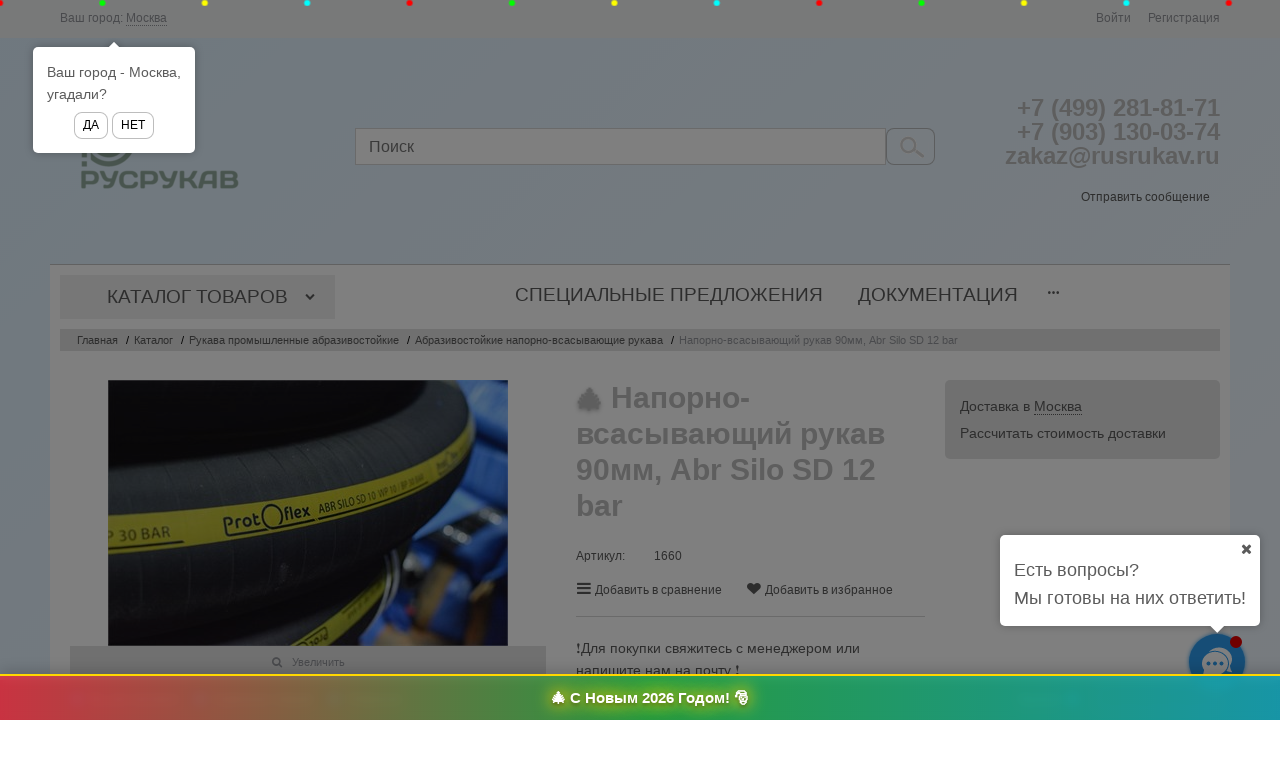

--- FILE ---
content_type: text/html; charset=utf-8
request_url: https://rusrukav.ru/products/naporno-vsasyvaiuschii-rukav-90mm-abr-silo-sd-10-bar
body_size: 34760
content:

<!DOCTYPE html>
<html data-ng-strict-di data-ng-app="app" lang="ru" data-ng-controller="ProductCtrl as product" >
<head>
    
    
    <meta http-equiv="Content-Type" content="text/html; charset=utf-8" />
    <meta name="generator" content="AdVantShop.NET">
    <meta name="advid" content="10585a04">
    <meta name="advtpl" content="chloe">
    <meta name="format-detection" content="telePhone=no">
    <title>Напорно-всасывающий рукав 90мм, Abr Silo SD 12 bar купить в интернет магазине Рус Рукав по выгодной цене в Москве! Доставка по всей России ‪+7 903 520 35 34</title>
    <base href="https://rusrukav.ru/" />
    <meta name="Description" content="Напорно-всасывающий рукав 90мм, Abr Silo SD 12 bar купить в интернет магазине Рус Рукав по выгодной цене в Москве!  В наличии любые длинны и диаметры рукавов возможно выполнить изделие на заказ! Доставка по всей России ‪+7&#160;903&#160;520&#160;35&#160;34" />
    <meta name="Keywords" content="Рус Рукав - Напорно-всасывающий рукав 90мм, Abr Silo SD 12 bar" />
    
    <link rel="canonical" href="https://rusrukav.ru/products/naporno-vsasyvaiuschii-rukav-90mm-abr-silo-sd-10-bar" />
    


    <script>

    
   !function(){"use strict";window.matchMedia("(max-width: 768px), (max-device-width: 768px)").addListener(function(e){!void(!0===e.matches?document.documentElement.classList.add('mobile-redirect-panel'):document.documentElement.classList.remove('mobile-redirect-panel'))})}();
    </script>
<meta property="og:site_name" content="Рус Рукав" />
<meta property="og:title" content="Напорно-всасывающий рукав 90мм, Abr Silo SD 12 bar купить в интернет магазине Рус Рукав по выгодной цене в Москве! Доставка по всей России ‪+7 903 520 35 34" />
<meta property="og:url" content="https://rusrukav.ru/products/naporno-vsasyvaiuschii-rukav-90mm-abr-silo-sd-10-bar" />
<meta property="og:description" content="Напорно-всасывающий рукав 90мм, Abr Silo SD 12 bar купить в интернет магазине Рус Рукав по выгодной цене в Москве!  В наличии любые длинны и диаметры рукавов возможно выполнить изделие на заказ! Доставка по всей России ‪+7&#160;903&#160;520&#160;35&#160;34" />
<meta property="og:type" content="product" />
    <meta property="og:image" content="https://rusrukav.ru/pictures/product/middle/4504_middle.jpg" />



<link rel="preload" as="font" href="Templates/Chloe/fonts/centurygothic.woff2" type="font/woff2" crossorigin>
<link rel="preload" as="font" href="Templates/Chloe/fonts/centurygothic_bold.woff2" type="font/woff2" crossorigin>

    <style>
        /*fonts css*/
          @font-face{font-family:advantshopfonts;src:url('https://fonts.advstatic.ru/advantshopfonts/advantshopfonts.woff2') format('woff2');font-weight:normal;font-style:normal;font-display:swap}@font-face{font-family:AstakhovDished;src:url('https://fonts.advstatic.ru/AstakhovDished/AstakhovDished.woff2') format('woff2');font-weight:400;font-style:normal;font-stretch:normal;font-display:swap}@font-face{font-family:Dobrozrachniy;src:url('https://fonts.advstatic.ru/Dobrozrachniy/Dobrozrachniy-Regular.woff2') format('woff2');font-weight:400;font-style:normal;font-stretch:normal;font-display:swap}@font-face{font-family:'Fakedes Outline';src:url('https://fonts.advstatic.ru/Fakedes_Outline/FakedesOutline.woff2') format('woff2');font-weight:400;font-style:normal;font-stretch:normal;font-display:swap}@font-face{font-family:'Jazz Ball';src:url('https://fonts.advstatic.ru/JazzBall/JazzBall.woff2') format('woff2');font-weight:400;font-style:normal;font-stretch:normal;font-display:swap}@font-face{font-family:Krabuler;src:url('https://fonts.advstatic.ru/Krabuler/RFKrabuler-Regular.woff2') format('woff2');font-weight:400;font-style:normal;font-stretch:normal;font-display:swap}@font-face{font-family:'Kurica Lapoi 1.3';src:url('https://fonts.advstatic.ru/KuricaLapoi1.3/KuricaLapoi1.3.woff2') format('woff2');font-weight:400;font-style:normal;font-stretch:normal;font-display:swap}@font-face{font-family:Pelmeshka;src:url('https://fonts.advstatic.ru/Pelmeshka/Pelmeshka.woff2') format('woff2');font-weight:400;font-style:normal;font-stretch:normal;font-display:swap}@font-face{font-family:AstakhovDished;src:url('https://fonts.advstatic.ru/AstakhovDished/AstakhovDished.woff2') format('woff2');font-weight:400;font-style:normal;font-stretch:normal;font-display:swap}@font-face{font-family:Dobrozrachniy;src:url('https://fonts.advstatic.ru/Dobrozrachniy/Dobrozrachniy-Regular.woff2') format('woff2');font-weight:400;font-style:normal;font-stretch:normal;font-display:swap}@font-face{font-family:'Fakedes Outline';src:url('https://fonts.advstatic.ru/Fakedes_Outline/FakedesOutline.woff2') format('woff2');font-weight:400;font-style:normal;font-stretch:normal;font-display:swap}@font-face{font-family:'Jazz Ball';src:url('https://fonts.advstatic.ru/JazzBall/JazzBall.woff2') format('woff2');font-weight:400;font-style:normal;font-stretch:normal;font-display:swap}@font-face{font-family:Krabuler;src:url('https://fonts.advstatic.ru/Krabuler/RFKrabuler-Regular.woff2') format('woff2');font-weight:400;font-style:normal;font-stretch:normal;font-display:swap}@font-face{font-family:'Kurica Lapoi 1.3';src:url('https://fonts.advstatic.ru/KuricaLapoi1.3/KuricaLapoi1.3.woff2') format('woff2');font-weight:400;font-style:normal;font-stretch:normal;font-display:swap}@font-face{font-family:Pelmeshka;src:url('https://fonts.advstatic.ru/Pelmeshka/Pelmeshka.woff2') format('woff2');font-weight:400;font-style:normal;font-stretch:normal;font-display:swap}@font-face{font-family:Rubik;src:url('https://fonts.advstatic.ru/Rubik/Rubik-Regular.woff2') format('woff2');font-weight:normal;font-style:normal;font-display:swap}@font-face{font-family:'Bebas Neue';src:url('https://fonts.advstatic.ru/BebasNeue/BebasNeue.woff2') format('woff2');font-weight:normal;font-style:normal;font-display:swap}@font-face{font-family:TexGyreAdventor;src:url('https://fonts.advstatic.ru/TexGyreAdventor/TexGyreAdventor-Regular.woff2') format('woff2');font-weight:normal;font-style:normal;font-display:swap}@font-face{font-family:TexGyreAdventor;src:url('https://fonts.advstatic.ru/TexGyreAdventor/TexGyreAdventor-Bold.woff2') format('woff2');font-weight:bold;font-style:normal;font-display:swap}@font-face{font-family:HelveticaNeueCyr;src:url('https://fonts.advstatic.ru/HelveticaNeueCyr/HelveticaNeueCyr-Light.woff2') format('woff2');font-weight:300;font-style:normal;font-display:swap}@font-face{font-family:HelveticaNeueCyr;src:url('https://fonts.advstatic.ru/HelveticaNeueCyr/HelveticaNeueCyr.woff2') format('woff2');font-weight:normal;font-style:normal;font-display:swap}@font-face{font-family:HelveticaNeueCyr;src:url('https://fonts.advstatic.ru/HelveticaNeueCyr/HelveticaNeueCyr-Medium.woff2') format('woff2');font-weight:500;font-style:normal;font-display:swap}@font-face{font-family:HelveticaNeueCyr;src:url('https://fonts.advstatic.ru/HelveticaNeueCyr/HelveticaNeueCyr-Bold.woff2') format('woff2');font-weight:600;font-style:normal;font-display:swap}@font-face{font-family:MuseoSansCyrl;src:url('https://fonts.advstatic.ru/MuseoSansCyrl/MuseoSansCyrl.woff2') format('woff2');font-weight:normal;font-style:normal;font-display:swap}@font-face{font-family:Oswald;src:url('https://fonts.advstatic.ru/Oswald/Oswald-Bold.woff2') format('woff2');font-weight:bold;font-style:normal;font-display:swap}@font-face{font-family:Oswald;src:url('https://fonts.advstatic.ru/Oswald/Oswald-SemiBold.woff2') format('woff2');font-weight:600;font-style:normal;font-display:swap}@font-face{font-family:Oswald;src:url('https://fonts.advstatic.ru/Oswald/Oswald-Light.woff2') format('woff2');font-weight:300;font-style:normal;font-display:swap}@font-face{font-family:Oswald;src:url('https://fonts.advstatic.ru/Oswald/Oswald-Regular.woff2') format('woff2');font-weight:normal;font-style:normal;font-display:swap}@font-face{font-family:OpenSans;src:url('https://fonts.advstatic.ru/OpenSans/OpenSans-Regular.woff2') format('woff2');font-weight:400;font-display:swap}@font-face{font-family:OpenSans;src:url('https://fonts.advstatic.ru/OpenSans/OpenSans-Bold.woff2') format('woff2');font-weight:700;font-display:swap}@font-face{font-family:OpenSans;src:url('https://fonts.advstatic.ru/OpenSans/OpenSans-ExtraBold.woff2') format('woff2');font-weight:900;font-display:swap}@font-face{font-family:OpenSans;src:url('https://fonts.advstatic.ru/OpenSans/OpenSans-Light.woff2') format('woff2');font-weight:300;font-display:swap}@font-face{font-family:OpenSans;src:url('https://fonts.advstatic.ru/OpenSans/OpenSans-Italic.woff2') format('woff2');font-style:italic;font-display:swap}@font-face{font-family:OpenSans;src:url('https://fonts.advstatic.ru/OpenSans/OpenSans-SemiBold.woff2') format('woff2');font-weight:600;font-display:swap}@font-face{font-family:Roboto;src:url('https://fonts.advstatic.ru/Roboto/Roboto-Light.woff2') format('woff2');font-weight:300;font-style:normal;font-display:swap}@font-face{font-family:Roboto;src:url('https://fonts.advstatic.ru/Roboto/Roboto-Regular.woff2') format('woff2');font-weight:400;font-style:normal;font-display:swap}@font-face{font-family:Roboto;src:url('https://fonts.advstatic.ru/Roboto/Roboto-Medium.woff2') format('woff2');font-weight:500;font-style:normal;font-display:swap}@font-face{font-family:Roboto;src:url('https://fonts.advstatic.ru/Roboto/Roboto-Bold.woff2') format('woff2');font-weight:700;font-style:normal;font-display:swap}@font-face{font-family:GothamPro;src:url('https://fonts.advstatic.ru/GothamPro/GothamPro.woff2') format('woff2');font-weight:normal;font-style:normal;font-display:swap}@font-face{font-family:GothamPro;src:url('https://fonts.advstatic.ru/GothamPro/GothamPro-Bold.woff2') format('woff2');font-weight:bold;font-style:normal;font-display:swap}@font-face{font-family:GothamPro;src:url('https://fonts.advstatic.ru/GothamPro/GothamPro-Light.woff2') format('woff2');font-weight:300;font-style:normal;font-display:swap}@font-face{font-family:GothamPro;src:url('https://fonts.advstatic.ru/GothamPro/GothamPro-Medium.woff2') format('woff2');font-weight:500;font-style:normal;font-display:swap}@font-face{font-family:ClearSans;src:url('https://fonts.advstatic.ru/ClearSans/ClearSans-Light.woff2') format('woff2');font-weight:300;font-style:normal;font-stretch:normal;font-display:swap}@font-face{font-family:ClearSans;src:url('https://fonts.advstatic.ru/ClearSans/ClearSans-Regular.woff2') format('woff2');font-weight:400;font-style:normal;font-stretch:normal;font-display:swap}@font-face{font-family:ClearSans;src:url('https://fonts.advstatic.ru/ClearSans/ClearSans-Medium.woff2') format('woff2');font-weight:500;font-style:normal;font-stretch:normal;font-display:swap}@font-face{font-family:Circe;src:url('https://fonts.advstatic.ru/Circe/Circe.woff2') format('woff2');font-weight:400;font-style:normal;font-stretch:normal;font-display:swap}@font-face{font-family:'Century Gothic';src:url('Templates/Chloe/fonts/centurygothic.woff2') format('woff2');font-weight:normal;font-style:normal;font-display:swap}@font-face{font-family:'Century Gothic';src:url('Templates/Chloe/fonts/centurygothic_bold.woff2') format('woff2');font-weight:bold;font-style:normal;font-display:swap}
    </style>






<style>
    /*critical css*/
    [ng\:cloak], [ng-cloak], [data-ng-cloak], [x-ng-cloak], .ng-cloak, .x-ng-cloak, .ng-hide:not(.ng-hide-animate) {display: none !important;}ng\:form {display: block;}.ng-animate-shim {visibility: hidden;}.ng-anchor {position: absolute;}.sidebar-content-static {visibility: hidden;}.row{flex-direction:row;flex-wrap:wrap}.col-lg,.col-lg-1,.col-lg-10,.col-lg-11,.col-lg-12,.col-lg-2,.col-lg-3,.col-lg-4,.col-lg-5,.col-lg-7,.col-lg-8,.col-lg-9,.col-lg-offset-1,.col-lg-offset-10,.col-lg-offset-11,.col-lg-offset-12,.col-lg-offset-2,.col-lg-offset-3,.col-lg-offset-4,.col-lg-offset-5,.col-lg-offset-6,.col-lg-offset-7,.col-lg-offset-8,.col-lg-offset-9,.col-lg-slim,.col-md,.col-md-1,.col-md-10,.col-md-11,.col-md-12,.col-md-2,.col-md-3,.col-md-4,.col-md-5,.col-md-7,.col-md-8,.col-md-9,.col-md-offset-1,.col-md-offset-10,.col-md-offset-11,.col-md-offset-12,.col-md-offset-2,.col-md-offset-3,.col-md-offset-4,.col-md-offset-5,.col-md-offset-6,.col-md-offset-7,.col-md-offset-8,.col-md-offset-9,.col-md-slim,.col-sm,.col-sm-1,.col-sm-10,.col-sm-11,.col-sm-12,.col-sm-2,.col-sm-3,.col-sm-4,.col-sm-5,.col-sm-7,.col-sm-8,.col-sm-9,.col-sm-offset-1,.col-sm-offset-10,.col-sm-offset-11,.col-sm-offset-12,.col-sm-offset-2,.col-sm-offset-3,.col-sm-offset-4,.col-sm-offset-5,.col-sm-offset-6,.col-sm-offset-7,.col-sm-offset-8,.col-sm-offset-9,.col-sm-slim,.col-xs-1,.col-xs-10,.col-xs-2,.col-xs-4,.col-xs-8,.col-xs-offset-1,.col-xs-offset-10,.col-xs-offset-11,.col-xs-offset-12,.col-xs-offset-2,.col-xs-offset-3,.col-xs-offset-4,.col-xs-offset-5,.col-xs-offset-6,.col-xs-offset-7,.col-xs-offset-8,.col-xs-offset-9,.col-xs-slim{box-sizing:border-box;flex-grow:0;flex-shrink:0;padding-right:.625rem;padding-left:.625rem}.col-xs-slim{flex-basis:auto;max-width:none}.col-xs-1{flex-basis:8.3333333333%;max-width:8.3333333333%}.col-xs-2{flex-basis:16.6666666667%;max-width:16.6666666667%}.col-xs-4{flex-basis:33.3333333333%;max-width:33.3333333333%}.col-xs-8{flex-basis:66.6666666667%;max-width:66.6666666667%}.col-xs-10{flex-basis:83.3333333333%;max-width:83.3333333333%}@media screen and (min-width:48em){.col-sm{flex-grow:1;flex-basis:0;max-width:100%}.col-sm-slim{flex-shrink:0;flex-grow:0;flex-basis:auto;max-width:none}.col-sm-1{flex-basis:8.3333333333%;max-width:8.3333333333%}.col-sm-2{flex-basis:16.6666666667%;max-width:16.6666666667%}.col-sm-3{flex-basis:25%;max-width:25%}.col-sm-4{flex-basis:33.3333333333%;max-width:33.3333333333%}.col-sm-5{flex-basis:41.6666666667%;max-width:41.6666666667%}.col-sm-6{flex-basis:50%;max-width:50%}.col-sm-7{flex-basis:58.3333333333%;max-width:58.3333333333%}.col-sm-8{flex-basis:66.6666666667%;max-width:66.6666666667%}.col-sm-9{flex-basis:75%;max-width:75%}.col-sm-10{flex-basis:83.3333333333%;max-width:83.3333333333%}.col-sm-11{flex-basis:91.6666666667%;max-width:91.6666666667%}.col-sm-12{flex-basis:100%;max-width:100%}}@media screen and (min-width:62em){.col-md{flex-grow:1;flex-basis:0;max-width:100%}.col-md-slim{flex-shrink:0;flex-grow:0;flex-basis:auto;max-width:none}.col-md-1{flex-basis:8.3333333333%;max-width:8.3333333333%}.col-md-2{flex-basis:16.6666666667%;max-width:16.6666666667%}.col-md-3{flex-basis:25%;max-width:25%}.col-md-4{flex-basis:33.3333333333%;max-width:33.3333333333%}.col-md-5{flex-basis:41.6666666667%;max-width:41.6666666667%}.col-md-6{flex-basis:50%;max-width:50%}.col-md-7{flex-basis:58.3333333333%;max-width:58.3333333333%}.col-md-8{flex-basis:66.6666666667%;max-width:66.6666666667%}.col-md-9{flex-basis:75%;max-width:75%}.col-md-10{flex-basis:83.3333333333%;max-width:83.3333333333%}.col-md-11{flex-basis:91.6666666667%;max-width:91.6666666667%}.col-md-12{flex-basis:100%;max-width:100%}}@media screen and (min-width:75em){.col-lg{flex-grow:1;flex-basis:0;max-width:100%}.col-lg-slim{flex-shrink:0;flex-grow:0;flex-basis:auto;max-width:none}.col-lg-1{flex-basis:8.3333333333%;max-width:8.3333333333%}.col-lg-2{flex-basis:16.6666666667%;max-width:16.6666666667%}.col-lg-3{flex-basis:25%;max-width:25%}.col-lg-4{flex-basis:33.3333333333%;max-width:33.3333333333%}.col-lg-5{flex-basis:41.6666666667%;max-width:41.6666666667%}.col-lg-6{flex-basis:50%;max-width:50%}.col-lg-7{flex-basis:58.3333333333%;max-width:58.3333333333%}.col-lg-8{flex-basis:66.6666666667%;max-width:66.6666666667%}.col-lg-9{flex-basis:75%;max-width:75%}.col-lg-10{flex-basis:83.3333333333%;max-width:83.3333333333%}.col-lg-11{flex-basis:91.6666666667%;max-width:91.6666666667%}.col-lg-12{flex-basis:100%;max-width:100%}}.col-xs-offset-1{margin-left:8.3333333333%}.col-xs-offset-2{margin-left:16.6666666667%}.col-xs-offset-3{margin-left:25%}.col-xs-offset-4{margin-left:33.3333333333%}.col-xs-offset-5{margin-left:41.6666666667%}.col-xs-offset-6{margin-left:50%}.col-xs-offset-7{margin-left:58.3333333333%}.col-xs-offset-8{margin-left:66.6666666667%}.col-xs-offset-9{margin-left:75%}.col-xs-offset-10{margin-left:83.3333333333%}.col-xs-offset-11{margin-left:91.6666666667%}.col-xs-offset-12{margin-left:100%}@media screen and (min-width:48em){.col-sm-offset-1{margin-left:8.3333333333%}.col-sm-offset-2{margin-left:16.6666666667%}.col-sm-offset-3{margin-left:25%}.col-sm-offset-4{margin-left:33.3333333333%}.col-sm-offset-5{margin-left:41.6666666667%}.col-sm-offset-6{margin-left:50%}.col-sm-offset-7{margin-left:58.3333333333%}.col-sm-offset-8{margin-left:66.6666666667%}.col-sm-offset-9{margin-left:75%}.col-sm-offset-10{margin-left:83.3333333333%}.col-sm-offset-11{margin-left:91.6666666667%}.col-sm-offset-12{margin-left:100%}}@media screen and (min-width:62em){.col-md-offset-1{margin-left:8.3333333333%}.col-md-offset-2{margin-left:16.6666666667%}.col-md-offset-3{margin-left:25%}.col-md-offset-4{margin-left:33.3333333333%}.col-md-offset-5{margin-left:41.6666666667%}.col-md-offset-6{margin-left:50%}.col-md-offset-7{margin-left:58.3333333333%}.col-md-offset-8{margin-left:66.6666666667%}.col-md-offset-9{margin-left:75%}.col-md-offset-10{margin-left:83.3333333333%}.col-md-offset-11{margin-left:91.6666666667%}.col-md-offset-12{margin-left:100%}}@media screen and (min-width:75em){.col-lg-offset-1{margin-left:8.3333333333%}.col-lg-offset-2{margin-left:16.6666666667%}.col-lg-offset-3{margin-left:25%}.col-lg-offset-4{margin-left:33.3333333333%}.col-lg-offset-5{margin-left:41.6666666667%}.col-lg-offset-6{margin-left:50%}.col-lg-offset-7{margin-left:58.3333333333%}.col-lg-offset-8{margin-left:66.6666666667%}.col-lg-offset-9{margin-left:75%}.col-lg-offset-10{margin-left:83.3333333333%}.col-lg-offset-11{margin-left:91.6666666667%}.col-lg-offset-12{margin-left:100%}}.start-xs{justify-content:flex-start}@media screen and (min-width:48em){.start-sm{justify-content:flex-start}}@media screen and (min-width:62em){.start-md{justify-content:flex-start}}@media screen and (min-width:75em){.start-lg{justify-content:flex-start}}.center-xs{justify-content:center}@media screen and (min-width:48em){.center-sm{justify-content:center}}@media screen and (min-width:62em){.center-md{justify-content:center}}@media screen and (min-width:75em){.center-lg{justify-content:center}}.end-xs{justify-content:flex-end}@media screen and (min-width:48em){.end-sm{justify-content:flex-end}}@media screen and (min-width:62em){.end-md{justify-content:flex-end}}@media screen and (min-width:75em){.end-lg{justify-content:flex-end}}.top-xs{align-items:flex-start}@media screen and (min-width:48em){.top-sm{align-items:flex-start}}@media screen and (min-width:62em){.top-md{align-items:flex-start}}@media screen and (min-width:75em){.top-lg{align-items:flex-start}}@media screen and (min-width:48em){.middle-sm{align-items:center}}@media screen and (min-width:62em){.middle-md{align-items:center}}@media screen and (min-width:75em){.middle-lg{align-items:center}}.baseline-xs{align-items:baseline}@media screen and (min-width:48em){.baseline-sm{align-items:baseline}}@media screen and (min-width:62em){.baseline-md{align-items:baseline}}@media screen and (min-width:75em){.baseline-lg{align-items:baseline}}.bottom-xs{align-items:flex-end}@media screen and (min-width:48em){.bottom-sm{align-items:flex-end}}@media screen and (min-width:62em){.bottom-md{align-items:flex-end}}@media screen and (min-width:75em){.bottom-lg{align-items:flex-end}}.around-xs{justify-content:space-around}@media screen and (min-width:48em){.around-sm{justify-content:space-around}}@media screen and (min-width:62em){.around-md{justify-content:space-around}}@media screen and (min-width:75em){.around-lg{justify-content:space-around}}@media screen and (min-width:48em){.between-sm{justify-content:space-between}}@media screen and (min-width:62em){.between-md{justify-content:space-between}}@media screen and (min-width:75em){.between-lg{justify-content:space-between}}.first-xs{order:-1}@media screen and (min-width:48em){.first-sm{order:-1}}@media screen and (min-width:62em){.first-md{order:-1}}@media screen and (min-width:75em){.first-lg{order:-1}}.last-xs{order:1}@media screen and (min-width:48em){.last-sm{order:1}}@media screen and (min-width:62em){.last-md{order:1}}@media screen and (min-width:75em){.last-lg{order:1}}.reverse-xs{flex-direction:row-reverse}@media screen and (min-width:48em){.reverse-sm{flex-direction:row-reverse}}@media screen and (min-width:62em){.reverse-md{flex-direction:row-reverse}}@media screen and (min-width:75em){.reverse-lg{flex-direction:row-reverse}}.clear-gap-xs{padding-left:0;padding-right:0}@media screen and (min-width:48em){.clear-gap-sm{padding-left:0;padding-right:0}}@media screen and (min-width:62em){.clear-gap-md{padding-left:0;padding-right:0}}@media screen and (min-width:75em){.clear-gap-lg{padding-left:0;padding-right:0}}.clear-gap-left-xs{padding-left:0}@media screen and (min-width:48em){.clear-gap-left-sm{padding-left:0}}@media screen and (min-width:62em){.clear-gap-left-md{padding-left:0}}@media screen and (min-width:75em){.clear-gap-left-lg{padding-left:0}}.clear-gap-right-xs{padding-right:0}@media screen and (min-width:48em){.clear-gap-right-sm{padding-right:0}}@media screen and (min-width:62em){.clear-gap-right-md{padding-right:0}}@media screen and (min-width:75em){.clear-gap-right-lg{padding-right:0}}.gap-xs{padding-left:.625rem;padding-right:.625rem}@media screen and (min-width:48em){.gap-sm{padding-left:.625rem;padding-right:.625rem}}@media screen and (min-width:62em){.gap-md{padding-left:.625rem;padding-right:.625rem}}@media screen and (min-width:75em){.gap-lg{padding-left:.625rem;padding-right:.625rem}}.nowrap-xs{flex-wrap:nowrap}@media screen and (min-width:48em){.nowrap-sm{flex-wrap:nowrap}}@media screen and (min-width:62em){.nowrap-md{flex-wrap:nowrap}}@media screen and (min-width:75em){.nowrap-lg{flex-wrap:nowrap}}.wrap-xs{flex-wrap:wrap}@media screen and (min-width:48em){.wrap-sm{flex-wrap:wrap}}@media screen and (min-width:62em){.wrap-md{flex-wrap:wrap}}@media screen and (min-width:75em){.wrap-lg{flex-wrap:wrap}}.g-xs{gap:5px}.g-sm{gap:10px}.g-md{gap:15px}.g-lg{gap:20px}.row-gap-xs{row-gap:5px}.row-gap-sm{row-gap:10px}.row-gap-md{row-gap:15px}.row-gap-lg{row-gap:20px}@media screen and (min-width:48em){.col-sm-6{flex-basis:50%;max-width:50%}}@media screen and (min-width:62em){.col-md-6{flex-basis:50%;max-width:50%}}@media screen and (min-width:75em){.col-lg-6{flex-basis:50%;max-width:50%}}html{line-height:1.15;text-size-adjust:100%;font-size:16px;overflow-y:scroll}h1{font-size:2em;margin:.67em 0;font-size:1.875rem;font-weight:400;margin:0 0 1.25rem;line-height:1.2}a{background-color:transparent;text-decoration:none}img{border-style:none;height:auto;width:auto;max-height:100%;max-width:100%}html *{max-height:999999px}p{padding:0;margin:0 0 1.0625rem}label{position:relative;display:inline-block}.site-head-phone-col p{margin:0;padding:0}.toolbar-top-item a{color:#94969b}.toolbar-top-item a.link-dotted-invert{border-bottom-color:#94969b}@media only screen and (max-width:1340px){.recently-list{left:-50%;transform:none}.recently-list::after{margin:0;left:25%}}body,figure{margin:0}#theme-container{position:absolute;left:0;top:0;min-width:940px;width:100%;z-index:0}main{display:block}.shipping-variants{padding:0;margin:0;list-style:none;display:table;width:100%;box-sizing:border-box}.shipping-variants-row{display:table-row}.shipping-variants-cell{display:table-cell;vertical-align:middle}.shipping-variants-name{padding:.3125rem .3125rem .3125rem 0}.shipping-variants-value{padding:.3125rem 0 .3125rem .3125rem;width:4.0625rem}.details-preview-block .zoomer-inner~.zoomer-window .zoomer-window-title{top:auto;bottom:0}.btn[class*=" icon-"]::after{font-size:.875rem}.details-row.block-exuding-row .icon-heart-after::after,.details-row.block-exuding-row .icon-menu-after::after{margin-left:0}div.site-head-phone-col>div{padding:10px 0;margin-bottom:0}.details-title h1{font-weight:700}@media (min-width:1200px){.animated{animation-fill-mode:both}}.container-fluid{box-sizing:border-box;margin-right:auto;margin-left:auto}.row{box-sizing:border-box;display:flex;flex-flow:wrap;margin-right:-.625rem;margin-left:-.625rem}.col-lg-6,.col-md-6,.col-sm-6{flex-grow:0}.col-lg-6,.col-md-6,.col-sm-6,.col-xs,.col-xs-11,.col-xs-12,.col-xs-3,.col-xs-5,.col-xs-6,.col-xs-7,.col-xs-9{box-sizing:border-box;flex-shrink:0;padding-right:.625rem;padding-left:.625rem}.col-xs-11,.col-xs-12,.col-xs-3,.col-xs-5,.col-xs-6,.col-xs-7,.col-xs-9{flex-grow:0}.col-xs{flex-grow:1;flex-basis:0;max-width:100%}.col-xs-3{flex-basis:25%;max-width:25%}.col-xs-5{flex-basis:41.6667%;max-width:41.6667%}.col-xs-6{flex-basis:50%;max-width:50%}.col-xs-7{flex-basis:58.3333%;max-width:58.3333%}.col-xs-9{flex-basis:75%;max-width:75%}.col-xs-11{flex-basis:91.6667%;max-width:91.6667%}.col-xs-12{flex-basis:100%;max-width:100%}@media screen and (min-width:48em){.col-sm-6{flex-basis:50%;max-width:50%}}@media screen and (min-width:62em){.col-md-6{flex-basis:50%;max-width:50%}}@media screen and (min-width:75em){.col-lg-6{flex-basis:50%;max-width:50%}}.middle-xs{align-items:center}.between-xs{justify-content:space-between}.col-p-v{padding-top:.6rem;padding-bottom:.6rem}.container-fluid{padding-right:.625rem;padding-left:.625rem}button,input,textarea{line-height:1.15;margin:0}button,input{overflow:visible}button{text-transform:none}[type=button],[type=submit],button{appearance:button}[type=checkbox]{box-sizing:border-box;padding:0}[type=search]{appearance:textfield;outline-offset:-2px}[hidden]{display:none}:root{--viewport-width:calc(100vw - var(--scrollbar-width, 0px))}.container,body{position:relative}body{line-height:1.5;font-size:14px;font-family:"Century Gothic",Arial,Helvetica,sans-serif}button,input,textarea{color:inherit;font:inherit}.container{max-width:73.75rem;margin:0 auto;z-index:30}.site-menu-row{border-radius:.3125rem}.site-body,.site-body-aside,.site-head{position:relative}.site-head{z-index:31}.site-body{z-index:15}.site-body-inner{border-radius:.3125rem}.stretch-container{display:flex;min-height:100vh;flex-direction:column}.stretch-middle{flex:1 0 auto}.footer-container{max-width:73.75rem}.buy-one-ckick-very-top{z-index:1050}.oc-lazy-load-cloak{display:none}.mobile-overlap{position:relative;z-index:2998}.btn{border-radius:.3125rem}.btn-expander{display:inline-flex;justify-content:center;gap:10px}.btn-big{padding:.8125rem}.btn-xsmall{padding:.3125rem .5rem}.h3{font-size:1rem;font-weight:400;margin:0 0 .75rem;line-height:1.2}[class*=" icon-"]::after,[class^=icon-]::after{font-family:advantshopfonts,sans-serif;font-style:normal;font-weight:400;speak:none;display:inline-block;text-decoration:inherit;width:1em;line-height:1;text-align:center;opacity:1;font-feature-settings:normal;font-variant:normal;text-transform:none}.icon-animate-spin-before::before{animation:2s linear 0s infinite normal none running spin;display:inline-block;text-shadow:none}.icon-down-open-before::before{content:""}.icon-up-open-before::before{content:""}.icon-spinner-before::before{content:""}.icon-star-before::before{content:""}.icon-heart-after::after{content:""}.icon-bag-before::before{content:""}.icon-menu-after::after{content:""}.icon-search-before-abs::before,.icon-search-before::before{content:""}.icon-cancel-after::after{content:""}.icon-bag-before::before,.icon-down-open-before::before,.icon-search-before-abs::before,.icon-search-before::before,.icon-spinner-before::before,.icon-star-before::before,.icon-up-open-before::before{margin-right:.2em}.icon-cancel-after::after,.icon-heart-after::after,.icon-menu-after::after{margin-left:.2em}.icon-search-before-abs::before{position:absolute;top:50%;transform:translateY(-50%);left:0}.custom-input-native{opacity:0;position:absolute}textarea{overflow:auto}.input-big{font-size:1rem;padding:.8125rem}.input-small,.textarea-small{font-size:.75rem;padding:.5625rem}.textarea-small{height:6rem}.block{margin:0 0 2.5rem}.block-head{margin:0 0 1.25rem}.block-content{margin:0;font-size:.8125rem}.block-exuding{border-radius:.3125rem;margin-bottom:1.0625rem}.block-exuding-row{padding:.9375rem;border-bottom:.0625rem solid #e9e9e9}.block-exuding-row:last-child{border-bottom-width:0}.form-field,.form-field-name-alt{margin-bottom:.3125rem;display:block}.form-field{margin-bottom:1.0625rem}.input-required{position:relative;display:inline-block}.input-required::after{content:"*";position:absolute;top:0;color:red;left:100%}.link-text-decoration-none{text-decoration:none}.link-dotted,.link-dotted-invert{text-decoration:none;border-bottom-style:dotted;border-bottom-width:1px}.link-dotted{border-bottom-color:transparent}.site-head-search-input{margin-bottom:.5625rem;line-height:1}.site-head-phone-col{text-align:right}.site-head-phone{font-size:1.5rem;margin-bottom:3px;font-weight:700;line-height:1}.site-head-userid{font-size:.75rem}.site-head-logo-block{position:relative}.site-head-logo-link{display:block}.site-head-search-form{position:relative}.site-head-logo,.site-head-menu-col,.site-head-phone-col{margin-top:1.0625rem;margin-bottom:1.0625rem}.site-head-cart{margin-bottom:.4375rem}.site-head-search-btn,.site-head-search-input-wrap{position:relative}.static-block-email-header{font-size:.75rem}.menu-header{padding:0;margin:0-.4375rem .9375rem;top:.4375rem;position:relative;z-index:1}.menu-header-item{margin:0 .4375rem;display:inline-block;vertical-align:middle}.menu-header-link{text-decoration:none}.menu-general{padding:0;margin:0;list-style:none;white-space:nowrap;font-size:0;line-height:0}.menu-general-item{position:relative;display:inline-block;background-color:transparent;white-space:normal;line-height:1;font-size:.75rem;vertical-align:top}.menu-general-item::before{position:absolute;content:"";width:.125rem;vertical-align:middle;top:0;right:0;bottom:0;margin-right:-1px;background:linear-gradient(rgba(57,57,57,.39),rgba(57,57,57,.33) 17%,rgba(57,57,57,.12) 61%,rgba(57,57,57,.01) 96%,rgba(255,255,255,.01),rgba(255,255,255,0))0 0/.0625rem 100%no-repeat border-box border-box,linear-gradient(rgba(255,255,255,.14),rgba(255,255,255,.02) 72%,rgba(255,255,255,0)) 1px 0/.0625rem 100%no-repeat border-box border-box}.menu-general-item:first-child{border-top-left-radius:.3125rem;border-bottom-left-radius:.3125rem}.menu-general-item:last-child{border-top-right-radius:.3125rem;border-bottom-right-radius:.3125rem}.menu-general-root-link{font-size:.875rem;padding:.375rem .9375rem .5rem;display:inline-block;text-decoration:none;line-height:1}.menu-general-root-link::before{display:inline-block;vertical-align:middle;height:1.875rem;content:"";width:0}.menu-general-root-link:first-child{border-top-left-radius:.3125rem}.menu-general-root-link:last-child{border-top-right-radius:.3125rem}.menu-general-tile{padding:.375rem .9375rem .5rem}.menu-general-tile::after{content:"";display:inline-block;vertical-align:middle;width:0;height:1.875rem}.menu-general-tile::before{display:none}.menu-general-root-link-text{display:inline-block;vertical-align:middle}.price{line-height:1;display:inline-block}.price-current{display:block}.price-currency{white-space:pre}.price-currency,.price-number{display:inline-block}.toolbar-top{position:relative;z-index:5;background-color:rgba(243,243,243,.9);line-height:1.625}.toolbar-top-item{padding:.5625rem 0 .625rem;margin:0 .625rem;font-size:.75rem;color:#94969b}.toolbar-top-link-alt{position:relative;margin:0 .4375rem;color:#94969b}.toolbar-bottom-links .toolbar-bottom-block:first-child,.toolbar-top-link-alt:first-child{margin-left:0}.toolbar-top-link-alt:last-child{margin-right:0}.recently-list{padding:0;margin:0;display:none;list-style:none;min-width:21.875rem;position:absolute;left:50%;transform:translate(-50%);bottom:3.125rem;z-index:1;border-radius:.3125rem;box-shadow:rgba(0,0,0,.25)0 0 9px}.recently-list::before{content:"";display:inline-block;left:0;right:0;margin:0 auto;position:absolute;height:50px}.recently-list::after{bottom:-12.5px;background:#fff;box-shadow:rgba(0,0,0,.25)0 0 9px;width:25px;height:25px;transform:rotate(45deg);z-index:0}.recently-list::before{bottom:-25px;width:100%}@media only screen and (max-width:1340px){.recently-list{left:-50%;transform:none}.recently-list::after{margin:0;left:25%}}.recently-list__container{max-height:21.25rem;padding-top:12.5px;padding-bottom:12.5px;position:relative;z-index:1}.recently-product-image-block{padding-right:.9375rem}.recently-product-name{margin-bottom:.625rem}.recently-product-price{display:table-row}.recently-product-price-text,.recently-product-price-value{display:table-cell;vertical-align:middle}.recently-product-price-text{padding-right:.625rem}.toolbar-bottom{position:fixed;bottom:0;left:0;right:0;z-index:100;background-color:#383c40;height:2.5rem}.toolbar-bottom-block,.toolbar-bottom-slim{position:relative;display:inline-block;vertical-align:middle}.toolbar-bottom-block{font-size:.75rem;padding:.625rem 0;margin:0 .625rem}.toolbar-bottom-count{border-radius:.1875rem;padding:.125rem .3125rem;text-align:center;min-width:.9375rem;vertical-align:middle;position:absolute;background-color:#0662c1;line-height:1;top:50%;transform:translateY(-50%)}.toolbar-bottom-count-left{right:100%;margin-right:.3125rem}.toolbar-bottom-count-right{left:100%;margin-left:.3125rem}.toolbar-bottom-link{position:relative;display:inline-block;border-bottom-color:#fff;color:#fff}.toolbar-bottom-link-with-icon-left{margin-left:1.875rem}.toolbar-bottom-link-with-icon-right{margin-right:1.875rem}.toolbar-bottom-align-right{text-align:right}.toolbar-bottom-btn-confirm{color:#fff;background:#e20000}.adv-modal-background{background:rgba(0,0,0,.5)}.adv-modal{z-index:999;--mobile-header-height:55px;align-items:center;justify-content:center;position:fixed;inset:0;white-space:nowrap;display:flex!important}.adv-modal .js-transclude-bottom-modal:empty{display:none}.adv-modal .adv-modal-inner{position:relative;z-index:20;vertical-align:middle;text-align:left;white-space:normal;box-shadow:rgba(0,0,0,.5)0 0 15px;max-width:80vw;max-height:var(--min-full-height, 100vh);display:inline-flex;flex-direction:column}.adv-modal .modal-header{padding:10px;border-bottom-width:1px;border-bottom-style:solid;font-size:1.75rem;line-height:1}.adv-modal .modal-content{overflow:auto;padding:10px;vertical-align:middle;overscroll-behavior:none}.adv-modal .adv-modal-close{position:absolute;top:0;right:0;display:block;overflow:hidden;border-bottom:0;font-size:0;z-index:1}.adv-close-outside{left:100%;margin-left:5px;top:0}.adv-modal .adv-modal-inner{border-radius:.3125rem;background-color:#fff}.adv-modal .adv-modal-bottom{background-color:#fff}.adv-modal .modal-header{border-bottom-color:#ccc}.adv-modal .adv-modal-close{color:#fff;width:30px;height:30px}.adv-modal .adv-modal-close::after{font-size:30px;position:absolute;top:0;right:0;text-shadow:rgba(0,0,0,.5)0 0 9px}.cart-mini{display:inline-block;vertical-align:middle;position:relative;font-size:.75rem}.cart-mini-main-link{border-radius:.3125rem}.cart-mini-main-link::before{font-size:.875rem}.cart-add{display:inline-flex;align-items:center;justify-content:center;width:100%;box-sizing:border-box;flex-wrap:wrap}.cart-add-container{--_cart-add-container-width:var( --cart-add-container-width, max( calc(var(--_cart-add-width) + var(--cart-add-pad-left, 10px) + var(--cart-add-pad-right, 10px)), calc(var(--_cart-add-spinbox-width) + var(--_cart-add-spinbox-width) + 3ch) ) );--_cart-add-height:var(--cart-add-height, initial);--_cart-add-spinbox-color:var(--cart-add-spinbox-color, currentColor);--_cart-add-spinbox-br-color:var(--cart-add-spinbox-br-color, var(--_cart-add-spinbox-color));--_cart-add-spinbox-main-br-width:var(--cart-add-spinbox-main-br-width, 1px);--_cart-add-spinbox-br-width:var(--cart-add-spinbox-br-width, 0px);--_cart-add-spinbox-width:var(--cart-add-spinbox-width, 50px);--_cart-add-spinbox-height:var(--cart-add-spinbox-height, 100%);--_cart-add-spinbox-input-bg:var(--cart-add-spinbox-input-bg, #f9f9f9);--_cart-add-width:var(--cart-add-width, 100%);--_cart-add-rounded:var(--cart-add-rounded, 5px);--_cart-add-background:var(--cart-add-background, rgba(238, 238, 238, .3));width:var(--_cart-add-container-width, 100%)}.cart-add--simple{height:var(--_cart-add-height)}.compare-control-wrap{display:contents}.compare-control{font-size:.75rem}.compare-checkbox~.custom-input-text .compare-text-not-added{display:inline}.compare-checkbox~.custom-input-text .compare-text-added{display:none}.compare-control__icon{font-size:1rem}.compare-control__icon::after,.wishlist-control__icon::after{margin:0}.harmonica{overflow:hidden;transform:translateZ(0)}.harmonica-initialized{overflow:visible}.adv-popover{box-shadow:rgba(0,0,0,.25)0 0 9px;border-radius:.3125rem;top:0;left:0;background:#fff;z-index:700;position:absolute}.adv-popover-content{padding:14px}.adv-popover-tile{position:absolute;overflow:hidden}.adv-popover-tile__figure{display:inline-block;background-color:#fff;transform:rotate(45deg);position:relative;height:.625rem;width:.625rem;box-shadow:rgba(0,0,0,.25)0 0 9px}.spinbox-less,.spinbox-more{display:block;line-height:1;padding:.125rem .3125rem;background-color:transparent;border:0}.spinbox-input{appearance:textfield}.spinbox-block{flex-wrap:nowrap}.scroll-to-top{position:fixed;left:0;display:none;height:100%;background:rgba(243,243,243,.9);width:40px;top:0;z-index:20}.scroll-to-top .to-top-icon{position:absolute;bottom:40px;height:40px;width:40px;text-align:center}.wishlist-control-wrap{display:contents}.wishlist-control{font-size:.75rem}.wishlist-checkbox~.custom-input-text .wishlist-text-not-added{display:inline}.wishlist-checkbox~.custom-input-text .wishlist-text-added{display:none}.wishlist-control__icon{font-size:1rem}.review-form-header{font-size:1rem;margin-bottom:1.5625rem;line-height:1}.review-shift-right{padding-right:.1875rem}.review-photos{display:flex;flex-flow:wrap;align-items:center;margin-left:-6px;margin-right:-6px}.clear::before{content:"";display:table}.clear::after{clear:both}.rel{position:relative}.big-z{z-index:100}.text-floating{overflow-wrap:break-word;word-break:keep-all;line-break:normal;hyphens:none}.text-static{overflow-wrap:normal;word-break:normal;line-break:auto;hyphens:manual}.text-align-left{text-align:left}.m-l-xs{margin-left:5px}.vertical-interval-middle{margin-top:.625rem;margin-bottom:.625rem}.block,.breadcrumbs__item::before{display:block}.theme-left,.theme-right{position:absolute;left:50%}.breadcrumbs{font-size:14px;padding-bottom:0}.breadcrumbs__inner{display:flex;align-content:center;flex-wrap:nowrap;overflow-x:auto;padding-bottom:.6667em;box-sizing:border-box;white-space:nowrap;line-height:1}.breadcrumbs--desktop{font-size:11px;margin-bottom:20px}.breadcrumbs--desktop .breadcrumbs__inner{scrollbar-width:thin;scrollbar-color:transparent transparent}.breadcrumbs--desktop .breadcrumbs__item{display:inline-block}.breadcrumbs--desktop .breadcrumbs__item::before{display:inline-block;font-size:9px;line-height:1;margin-right:0}.breadcrumbs__item{vertical-align:middle;display:flex;align-items:center;color:#000;margin-right:5px}.breadcrumbs__item:first-child::before{display:none}.carousel{position:relative;box-sizing:border-box;transform:translateZ(0)}.carousel-inner{overflow:hidden;position:relative}.rating{line-height:1;direction:rtl}.rating-item{color:#d1d1d1;line-height:1}.zoomer{position:relative;display:inline-block;vertical-align:middle}.zoomer-window{position:absolute;background-repeat:no-repeat;background-color:#fff;z-index:5}.zoomer-window-title{position:absolute;color:#fff;top:0;left:0;right:0;background:rgba(0,0,0,.5);text-align:center;white-space:normal;padding:.3125rem}.products-view-block{line-height:1.5;box-sizing:border-box;flex:0 0 auto}.products-view-item{box-sizing:border-box;display:flex;flex-flow:wrap;border-radius:.3125rem;position:relative}.products-view-pictures{box-sizing:border-box;text-align:center;position:relative;white-space:nowrap}.products-view-info{box-sizing:border-box;display:flex;flex-direction:column}.products-view{margin-bottom:1.875rem}.products-view .price-current{font-size:1.1875rem}.products-view-picture,.products-view-price .price{display:inline-block;vertical-align:middle}.products-view-picture-link{display:flex;align-items:center;justify-content:center;position:relative}.products-view-picture-link img{white-space:normal}.products-view-quickview{display:none;opacity:.8}.products-view-meta{font-size:.6875rem;margin-bottom:2px}.products-view-meta-list{padding:0;margin:0;list-style:none;display:block}.products-view-meta-item{padding:0 .625rem;margin:0;display:inline-block;vertical-align:middle;box-sizing:border-box}.products-view-price-block{display:flex;justify-content:space-between;flex-wrap:wrap}.products-view-rating{margin-top:.3125rem}.products-view-tile{margin-top:-.625rem;margin-left:-.625rem;margin-right:-.625rem}.products-view-tile .products-view-block{padding:.625rem}.products-view-tile .products-view-picture-link{width:100%}.products-view-tile .products-view-item{padding-bottom:.9375rem;white-space:normal;flex-direction:column;height:100%;padding-left:0!important}.products-view-tile .products-view-meta{text-align:center;color:#a5a8af}.products-view-tile .products-view-info{width:100%;flex-grow:1}.products-view-tile .products-view-name{margin:16px .625rem 0;text-align:center}.products-view-name-link{-webkit-line-clamp:var(--products-view-name-line-count, 3);-webkit-box-orient:vertical;overflow:hidden;display:-webkit-box}.products-view-tile .products-view-price{white-space:nowrap;padding:0 .9375rem .3125rem 0;display:flex;flex-direction:column;justify-content:center}.products-view-tile .products-view-price-block{padding:.3125rem .625rem 0;box-sizing:border-box;display:flex;justify-content:space-between;align-items:center}.products-view-tile .products-view-buttons-cell{white-space:nowrap}.products-view-tile .products-view-buttons{padding-bottom:.3125rem}.products-view-tile .products-view-rating{text-align:center;margin-top:16px}.products-view-tile .products-view-footer-additional{margin-top:.625rem;padding:.9375rem .625rem 0;box-sizing:border-box}.products-view-tile .products-view-pictures{padding:1.5625rem .625rem 0;margin:0 auto;width:100%!important}.products-view-photos-count{width:1.25rem;color:#fff;position:absolute;text-align:center;line-height:1;padding:.125rem;border-radius:.125rem;box-sizing:border-box;font-size:.625rem;left:.625rem;bottom:0}.products-view-photos-count::before{content:"";display:block;position:absolute;width:50%;height:.1875rem;background:inherit;bottom:100%;left:50%;transform:translate(-50%);border-radius:.125rem .125rem 0 0}.product-view-carousel-list{padding:0;box-sizing:border-box;flex-wrap:nowrap;display:flex;overflow:hidden;visibility:hidden}.product-view-carousel-list .price-current{font-size:1.125rem}.product-view-carousel-list-horizontal{flex-direction:row}.adv-modal .adv-modal-inner.buy-one-click-dialog,.buy-one-click-dialog{min-width:35vw;max-width:35vw}.buy-one-click-buttons{text-align:right;margin-top:.625rem}.products-view-tile .products-view-price-block::after,.tab-content{display:none}.tabs-header-item-link{display:block;line-height:1}.tabs-horizontal .tabs-header-item-link{font-size:1.375rem}.tabs-horizontal .tabs-header-item{border:.0625rem solid transparent;border-radius:.3125rem}.gallery-block{padding-right:3.75rem}.gallery-picture-link{max-width:100%}.gallery-picture{text-align:center;white-space:nowrap;position:relative;display:flex;align-items:center;justify-content:center}.gallery-picture-obj{display:inline-block;vertical-align:middle}.details-additional-graphics{margin:2.5rem 2.5rem 1rem}.gallery-zoom{position:relative;padding-left:1.25rem;font-size:.6875rem}.gallery-photos-item{white-space:nowrap;border:1px solid transparent;border-radius:.3125rem;padding:.625rem;display:flex;position:relative;justify-content:center;align-items:center;margin:auto}.gallery-picture-labels{position:absolute;right:0;top:0;z-index:0}.gallery-photos-slider-list-vertical{height:100%}.details-block{margin-bottom:1.875rem;border-radius:.3125rem}.details-payment{border-style:solid;border-width:.0625rem 0}.details-payment .price{margin-bottom:.3125rem;display:block}.details-payment .price-current{font-size:1.625rem}.details-payment-block .btn,.details-payment-price{white-space:nowrap}.details-payment-item{padding-left:.625rem}.details-payment-inline{display:inline-block;margin-bottom:.3125rem;vertical-align:top}.availability{display:inline-block;vertical-align:middle;border-radius:.1875rem;color:#fff;padding:.3125rem;line-height:1}.available{background-color:#b1cd03}.details-payment-block{display:flex;flex-wrap:wrap}.details-payment-cell{margin-top:7px;margin-bottom:7px}.details-carousel-item-vertical{border:.0625rem solid transparent;vertical-align:middle;box-sizing:border-box;text-align:center;display:block}.modal .details-modal-preview{width:100%;height:calc(100% - 90px);display:inline-flex;flex-direction:column}.modal .details-modal-preview .modal-content{overflow-y:visible;position:relative;max-height:100%;flex-grow:1}.details-buy-one-click{line-height:1}.details-tabs{margin-top:.9375rem}.details-preview-block{font-size:0;line-height:0}.details-preview-block .zoomer-window-title{line-height:1;font-size:12px}.details-modal-preview-block{display:flex;flex-direction:row;height:100%}.details-modal-preview-cell{vertical-align:top}.details-modal-preview-cell-photo{width:100%;vertical-align:middle;align-self:center}.details-modal-carousel{padding:1.625rem 0;height:auto!important}.details-spinbox-block{width:5rem}.top-shipping-row{margin-bottom:5px}.details-param-name,.details-param-value{font-size:.75rem}.details-photos__right{margin:0 10px}.details-row{margin-top:.9375rem}.details-row__amount-table{margin-top:20px;margin-bottom:20px}.rating,.rating-item{display:inline-block;padding:0;margin:0}.rating{list-style:none;font-size:1.125rem}.rating-item{vertical-align:middle}.tabs-headers{padding:0;margin:0;list-style:none;border-bottom:1px solid}.tabs-horizontal{margin-right:0;margin-left:0}.tabs-horizontal .tabs-header-item{padding:.9375rem;border-width:.0625rem .0625rem 0;border-top-style:solid;border-right-style:solid;border-left-style:solid;border-color:initial;border-image:initial;border-radius:0;float:left;margin:0 15px;border-bottom-style:initial}.tabs-horizontal .tabs-content{padding:.9375rem 0;font-size:.875rem}.cart-mini-main-link{display:inline-block;padding:.3125rem .625rem;text-decoration:none;position:relative;z-index:20;border:1px solid;border-radius:0}.cart-mini-main-link::before{font-size:0}.products-view-tile .products-view-footer-additional,.products-view-tile .products-view-item{border:0}.products-view-tile .products-view-name{margin:10px 0 0 5px}.products-view-picture{margin:auto;position:initial;inset:0;z-index:1}.products-view-tile .products-view-price-block{text-align:center;margin:0;flex-direction:column}.products-view-price-block .btn{text-transform:uppercase}.products-view-tile .price-current{display:inline-block}.products-view-price,.products-view-price .price{text-align:center}.products-view-tile .products-view-footer-additional{padding:0;margin:0;text-align:center}.products-view-tile .products-view-price{height:3.125rem;padding:0}.products-view-block{font-size:.875rem}.products-view-meta-item{border-style:none;border-width:0}.products-view-photos-count{z-index:1}.details-tabs-reviews-header{border-bottom:1px solid;margin:0;padding:20px 0 10px}.details-row.block-exuding-row{padding:0 0 .9375rem}.details-row.block-exuding-row .block-exuding-row{padding:0}.details-row.block-exuding-row .compare-control{margin-right:20px}.btn{text-transform:uppercase;display:inline-block;vertical-align:middle;text-decoration:none;border:0;text-align:center;border-radius:0;line-height:1.3;box-sizing:border-box}.btn-expander{width:100%}.btn-big{font-weight:400;font-size:1.125rem}.btn-middle{padding:.75rem}.btn-middle,.btn-xsmall{font-weight:400;font-size:.75rem}input[type=email],input[type=password],input[type=search],input[type=text],textarea{box-sizing:border-box;border-radius:0;border:1px solid #d5d5d5;vertical-align:middle;width:100%;appearance:none;box-shadow:none}.breads{line-height:2}.breads-item{display:inline-block;vertical-align:middle;font-size:.6875rem}.breads-item::after{font-size:.5625rem;display:none}.breads-item,.breads-item-link{margin-right:.3125rem}.breadcrumbs--desktop .breadcrumbs__inner{margin-bottom:0;padding-bottom:0;padding-left:1.0625rem}.details-additional-graphics{margin:0;text-align:center;font-size:1.125rem}.gallery-block{padding-right:0}.gallery-picture::before{display:none}.site-head-search-btn-wrap{padding:0}.site-head-search-input{height:37px}.site-head-search-input-wrap{padding-right:0}.site-head-search-btn{border-width:1px 1px 1px 0;border-top-style:solid;border-right-style:solid;border-bottom-style:solid;border-color:initial;border-image:initial;width:100%;height:37px;border-left-style:initial;box-sizing:border-box}.site-head-userid{display:block;padding-top:20px}.site-head-logo,.site-head-menu-col,.site-head-phone-col{margin-top:10px;margin-bottom:10px}.site-head-site-head-search .input-big{padding-top:0;padding-bottom:0}.menu-general{text-align:center}.menu-general-root-link{font-size:18.5px;text-transform:uppercase;padding-top:5px;padding-bottom:5px}.menu-general-tile::after{height:26px}.menu-general-item::before{display:none}.recently-product-image-block{text-align:center;padding-right:0;border:2px solid}.recently-product-name{font-size:.6875rem;margin-bottom:0}.recently-product-additional-block{display:table;font-size:.6875rem;padding:.3125rem 0}.recently-product-image-link img{vertical-align:middle;padding:.0625rem 0}.details-carousel-item-vertical{border:2px solid}.availability{border-radius:0}.details-availability,.details-payment-cell{display:inline-block;vertical-align:middle}.details-row.details-availability{margin:0 0 0 50px}.details-reviews{margin:auto}.details-payment{border-width:1px 0 0;padding:10px 0 0}.details-row{margin-top:10px}.details-param-name{margin-right:1.5625rem}.details-param-name,.details-param-value{display:inline-block}.details-payment-inline{padding-left:0}.details-payment-item{display:inline-block}.details-spinbox-block{position:relative;padding:0 17px}a.spinbox-less.icon-down-open-before.link-text-decoration-none::before,a.spinbox-more.icon-up-open-before.link-text-decoration-none::before{border-top-style:solid;border-bottom-style:solid;border-color:initial;border-image:initial;width:16px;height:26px;margin-right:0;position:absolute;top:0}a.spinbox-less.icon-down-open-before.link-text-decoration-none::before{content:"-";border-width:1px 0 1px 1px;border-left-style:solid;border-right-style:initial;line-height:23px;left:0}a.spinbox-more.icon-up-open-before.link-text-decoration-none::before{content:"+";border-width:1px 1px 1px 0;border-right-style:solid;border-left-style:initial;line-height:26px;right:0}.spinbox-input{text-align:center;height:28px;padding:0}.btn-details-add{padding-left:50px;background-repeat:no-repeat;background-size:25px 20px;background-position:15px 8px}.spinbox-block{position:relative}.spinbox-more{position:absolute;top:0;right:0}.spinbox-less{position:absolute;left:-5px;top:0}.spinbox-input-wrap{padding-right:10px}@media (min-width:1200px){.animated{animation-fill-mode:both}}.container{min-width:60rem}.footer-container{min-width:61.25rem}.border-bottom-spliter{border-bottom:1px solid}.container-fluid{border-radius:0}.site-body-inner{padding-bottom:20px}.products-view-tile{transform:translateZ(0)}.toolbar-bottom-block{font-size:11px!important;margin:0!important}.cart-add-container{--cart-add-height:50px}.details-block .cart-add-container{--cart-add-height:40px}

    /*color scheme*/
    :root{--cs-1:#5b5b5b;--cs-2:#d5d5d5;--cs-3:#94969b;--cs-4:#fff;--cs-5:#26282b;--cs-6:#efefef;--cs-7:#bfc0c1;--cs-8:#e20000;--cs-9:#f3f3f3;--cs-10:#f8f8f8;--cs-11:#464646;--cs-12:#c4c4c4;--cs-13:#bdbdbd;--cs-14:#e2e2e2}.cs-t-1{color:#5b5b5b}.mobile-version .cs-t-1--mobile{color:#5b5b5b}.cs-t-2{color:#d5d5d5}.mobile-version .cs-t-2--mobile{color:#d5d5d5}.cs-t-3{color:#94969b}.mobile-version .cs-t-3--mobile{color:#94969b}.cs-t-4{color:#fff}.mobile-version .cs-t-4--mobile{color:#fff}.cs-t-5{color:#26282b}.mobile-version .cs-t-5--mobile{color:#26282b}.cs-t-6{color:#efefef}.mobile-version .cs-t-6--mobile{color:#efefef}.cs-t-7{color:#bfc0c1}.mobile-version .cs-t-7--mobile{color:#bfc0c1}.cs-t-8{color:#5b5b5b}.mobile-version .cs-t-8--mobile{color:#5b5b5b}.cs-t-9{color:#bdbdbd}.mobile-version .cs-t-9--mobile{color:#bdbdbd}a{color:#5b5b5b}a:hover{color:#686868}a:active{color:#4e4e4e}.cs-l-1,.cs-l-d-1{color:#5b5b5b}.cs-l-1:hover,.cs-l-d-1:hover{color:#686868}.cs-l-1:active,.cs-l-d-1:active{color:#4e4e4e}.cs-l-1.cs-selected,.cs-l-d-1.cs-selected{color:#686868}.cs-l-d-1,.cs-l-ds-1{border-bottom-color:#5b5b5b}.cs-l-d-1:hover,.cs-l-ds-1:hover{border-bottom-color:#686868}.cs-l-d-1:active,.cs-l-ds-1:active{border-bottom-color:#4e4e4e}.cs-l-2,.cs-l-d-2{color:#5b5b5b}.cs-l-2:hover,.cs-l-d-2:hover{color:#686868}.cs-l-2:active,.cs-l-d-2:active{color:#4e4e4e}.cs-l-2.cs-selected,.cs-l-d-2.cs-selected{color:#686868}.cs-l-d-2,.cs-l-ds-2{border-bottom-color:#5b5b5b}.cs-l-d-2:hover,.cs-l-ds-2:hover{border-bottom-color:#686868}.cs-l-d-2:active,.cs-l-ds-2:active{border-bottom-color:#4e4e4e}.cs-l-3,.cs-l-d-3{color:#94969b}.cs-l-3:hover,.cs-l-d-3:hover{color:#a1a3a7}.cs-l-3:active,.cs-l-d-3:active{color:#87898f}.cs-l-3.cs-selected,.cs-l-d-3.cs-selected{color:#a1a3a7}.cs-l-d-3,.cs-l-ds-3{border-bottom-color:#94969b}.cs-l-d-3:hover,.cs-l-ds-3:hover{border-bottom-color:#a1a3a7}.cs-l-d-3:active,.cs-l-ds-3:active{border-bottom-color:#87898f}.cs-l-4,.cs-l-d-4{color:#5b5b5b}.cs-l-4:hover,.cs-l-d-4:hover{color:#686868}.cs-l-4:active,.cs-l-d-4:active{color:#4e4e4e}.cs-l-4.cs-selected,.cs-l-d-4.cs-selected{color:#fff}.cs-l-d-4,.cs-l-ds-4{border-bottom-color:#5b5b5b}.cs-l-d-4:hover,.cs-l-ds-4:hover{border-bottom-color:#686868}.cs-l-d-4:active,.cs-l-ds-4:active{border-bottom-color:#4e4e4e}.cs-l-d-4.cs-selected,.cs-l-ds-4.cs-selected{color:#fff}.cs-l-5,.cs-l-d-5{color:#e20000}.cs-l-5:hover,.cs-l-d-5:hover{color:#fc0000}.cs-l-5:active,.cs-l-d-5:active{color:#c80000}.cs-l-5.cs-selected,.cs-l-d-5.cs-selected{color:#fc0000}.cs-l-d-5,.cs-l-ds-5{border-bottom-color:#e20000}.cs-l-d-5:hover,.cs-l-ds-5:hover{border-bottom-color:#fc0000}.cs-l-d-5:active,.cs-l-ds-5:active{border-bottom-color:#c80000}.cs-l-6,.cs-l-d-6{color:#5b5b5b}.cs-l-6:hover,.cs-l-d-6:hover{color:#686868}.cs-l-6:active,.cs-l-d-6:active{color:#4e4e4e}.cs-l-6.cs-selected,.cs-l-d-6.cs-selected{color:#686868}.cs-l-d-6,.cs-l-ds-6{border-bottom-color:#5b5b5b}.cs-l-d-6:hover,.cs-l-ds-6:hover{border-bottom-color:#686868}.cs-l-d-6:active,.cs-l-ds-6:active{border-bottom-color:#4e4e4e}.cs-l-7,.cs-l-d-7{color:#bdbdbd}.cs-l-7:hover,.cs-l-d-7:hover{color:#cacaca}.cs-l-7:active,.cs-l-d-7:active{color:#b0b0b0}.cs-l-7.cs-selected,.cs-l-d-7.cs-selected{color:#cacaca}.cs-l-d-7,.cs-l-ds-7{border-bottom-color:#bdbdbd}.cs-l-d-7:hover,.cs-l-ds-7:hover{border-bottom-color:#cacaca}.cs-l-d-7:active,.cs-l-ds-7:active{border-bottom-color:#b0b0b0}.cs-l-8,.cs-l-d-8{color:#464646}.cs-l-8:hover,.cs-l-d-8:hover{color:#535353}.cs-l-8:active,.cs-l-d-8:active{color:#393939}.cs-l-8.cs-selected,.cs-l-d-8.cs-selected{color:#535353}.cs-l-d-8,.cs-l-ds-8{border-bottom-color:#464646}.cs-l-d-8:hover,.cs-l-ds-8:hover{border-bottom-color:#535353}.cs-l-d-8:active,.cs-l-ds-8:active{border-bottom-color:#393939}.cs-bg-1{background-color:#efefef}.cs-bg-i-1{background-color:#efefef}.cs-bg-i-1:hover{background-color:#fcfcfc}.cs-bg-i-1:active{background-color:#e2e2e2}.cs-bg-i-1.cs-selected{background-color:#e2e2e2}.mobile-version .cs-bg-1--mobile{background-color:#efefef}.mobile-version .cs-bg-i-1--mobile{background-color:#efefef}.mobile-version .cs-bg-i-1--mobile:hover{background-color:#fcfcfc}.mobile-version .cs-bg-i-1--mobile:active{background-color:#e2e2e2}.mobile-version .cs-bg-i-1--mobile.cs-selected--mobile{background-color:#e2e2e2}.cs-bg-2{background-color:#5b5b5b}.cs-bg-i-2{background-color:#5b5b5b}.cs-bg-i-2:hover{background-color:#686868}.cs-bg-i-2:active{background-color:#4e4e4e}.cs-bg-i-2.cs-selected{background-color:#4e4e4e}.mobile-version .cs-bg-2--mobile{background-color:#5b5b5b}.mobile-version .cs-bg-i-2--mobile{background-color:#5b5b5b}.mobile-version .cs-bg-i-2--mobile:hover{background-color:#686868}.mobile-version .cs-bg-i-2--mobile:active{background-color:#4e4e4e}.mobile-version .cs-bg-i-2--mobile.cs-selected--mobile{background-color:#4e4e4e}.cs-bg-3{background-color:#f3f3f3}.cs-bg-i-3{background-color:#f3f3f3}.cs-bg-i-3:hover{background-color:hsl(0,0%,100.2941176471%)}.cs-bg-i-3:active{background-color:#e6e6e6}.cs-bg-i-3.cs-selected{background-color:#e6e6e6}.mobile-version .cs-bg-3--mobile{background-color:#f3f3f3}.mobile-version .cs-bg-i-3--mobile{background-color:#f3f3f3}.mobile-version .cs-bg-i-3--mobile:hover{background-color:hsl(0,0%,100.2941176471%)}.mobile-version .cs-bg-i-3--mobile:active{background-color:#e6e6e6}.mobile-version .cs-bg-i-3--mobile.cs-selected--mobile{background-color:#e6e6e6}.cs-bg-4{background-color:#f8f8f8}.cs-bg-i-4{background-color:#f8f8f8}.cs-bg-i-4:hover{background-color:hsl(0,0%,102.2549019608%)}.cs-bg-i-4:active{background-color:#ebebeb}.cs-bg-i-4.cs-selected{background-color:#ebebeb}.mobile-version .cs-bg-4--mobile{background-color:#f8f8f8}.mobile-version .cs-bg-i-4--mobile{background-color:#f8f8f8}.mobile-version .cs-bg-i-4--mobile:hover{background-color:hsl(0,0%,102.2549019608%)}.mobile-version .cs-bg-i-4--mobile:active{background-color:#ebebeb}.mobile-version .cs-bg-i-4--mobile.cs-selected--mobile{background-color:#ebebeb}.cs-bg-5{background-color:#fcfcfc}.cs-bg-i-5{background-color:#fcfcfc}.cs-bg-i-5:hover{background-color:hsl(0,0%,103.7254901961%)}.cs-bg-i-5:active{background-color:#efefef}.cs-bg-i-5.cs-selected{background-color:#efefef}.mobile-version .cs-bg-5--mobile{background-color:#fcfcfc}.mobile-version .cs-bg-i-5--mobile{background-color:#fcfcfc}.mobile-version .cs-bg-i-5--mobile:hover{background-color:hsl(0,0%,103.7254901961%)}.mobile-version .cs-bg-i-5--mobile:active{background-color:#efefef}.mobile-version .cs-bg-i-5--mobile.cs-selected--mobile{background-color:#efefef}.cs-bg-6{background-color:#e20000}.cs-bg-i-6{background-color:#e20000}.cs-bg-i-6:hover{background-color:#fc0000}.cs-bg-i-6:active{background-color:#c80000}.cs-bg-i-6.cs-selected{background-color:#c80000}.mobile-version .cs-bg-6--mobile{background-color:#e20000}.mobile-version .cs-bg-i-6--mobile{background-color:#e20000}.mobile-version .cs-bg-i-6--mobile:hover{background-color:#fc0000}.mobile-version .cs-bg-i-6--mobile:active{background-color:#c80000}.mobile-version .cs-bg-i-6--mobile.cs-selected--mobile{background-color:#c80000}.cs-bg-7{background-color:#fff}.cs-bg-i-7{background-color:#fff}.cs-bg-i-7:hover{background-color:#e2e2e2}.cs-bg-i-7:active{background-color:#e2e2e2}.cs-bg-i-7.cs-selected{background-color:#e2e2e2}.mobile-version .cs-bg-7--mobile{background-color:#fff}.mobile-version .cs-bg-i-7--mobile{background-color:#fff}.mobile-version .cs-bg-i-7--mobile:hover{background-color:#e2e2e2}.mobile-version .cs-bg-i-7--mobile:active{background-color:#e2e2e2}.mobile-version .cs-bg-i-7--mobile.cs-selected--mobile{background-color:#e2e2e2}.cs-bg-9{background-color:#fff}.cs-bg-i-9{background-color:#fff}.cs-bg-i-9:hover{background-color:#f2f2f2}.cs-bg-i-9:active{background-color:#e6e6e6}.cs-bg-i-9.cs-selected{background-color:#e6e6e6}.mobile-version .cs-bg-9--mobile{background-color:#fff}.mobile-version .cs-bg-i-9--mobile{background-color:#fff}.mobile-version .cs-bg-i-9--mobile:hover{background-color:#f2f2f2}.mobile-version .cs-bg-i-9--mobile:active{background-color:#e6e6e6}.mobile-version .cs-bg-i-9--mobile.cs-selected--mobile{background-color:#e6e6e6}.cs-bg-10{background-color:#464646}.cs-bg-i-10{background-color:#464646}.cs-bg-i-10:hover{background-color:#535353}.cs-bg-i-10:active{background-color:#393939}.cs-bg-i-10.cs-selected{background-color:#393939}.mobile-version .cs-bg-10--mobile{background-color:#464646}.mobile-version .cs-bg-i-10--mobile{background-color:#464646}.mobile-version .cs-bg-i-10--mobile:hover{background-color:#535353}.mobile-version .cs-bg-i-10--mobile:active{background-color:#393939}.mobile-version .cs-bg-i-10--mobile.cs-selected--mobile{background-color:#393939}.cs-bg-11{background-color:#fff}.cs-bg-i-11{background-color:#fff}.cs-bg-i-11:hover{background-color:#fcfcfc}.cs-bg-i-11:active{background-color:#e2e2e2}.cs-bg-i-11.cs-selected{background-color:#e2e2e2}.mobile-version .cs-bg-11--mobile{background-color:#fff}.mobile-version .cs-bg-i-11--mobile{background-color:#fff}.mobile-version .cs-bg-i-11--mobile:hover{background-color:#fcfcfc}.mobile-version .cs-bg-i-11--mobile:active{background-color:#e2e2e2}.mobile-version .cs-bg-i-11--mobile.cs-selected--mobile{background-color:#e2e2e2}.cs-bg-8{background-color:#94969b}.cs-bg-i-8{background-color:#94969b}.cs-bg-i-8:hover{background-color:#a1a3a7}.cs-bg-i-8:active{background-color:#87898f}.cs-bg-i-8.cs-selected{background-color:#87898f}.mobile-version .cs-bg-8--mobile{background-color:#94969b}.mobile-version .cs-bg-i-8--mobile{background-color:#94969b}.mobile-version .cs-bg-i-8--mobile:hover{background-color:#a1a3a7}.mobile-version .cs-bg-i-8--mobile:active{background-color:#87898f}.mobile-version .cs-bg-i-8--mobile.cs-selected--mobile{background-color:#87898f}.cs-bg-12{background-color:#e2e2e2}.cs-bg-i-12{background-color:#e2e2e2}.cs-bg-i-12:hover{background-color:#efefef}.cs-bg-i-12:active{background-color:#d5d5d5}.cs-bg-i-12.cs-selected{background-color:#d5d5d5}.mobile-version .cs-bg-12--mobile{background-color:#e2e2e2}.mobile-version .cs-bg-i-12--mobile{background-color:#e2e2e2}.mobile-version .cs-bg-i-12--mobile:hover{background-color:#efefef}.mobile-version .cs-bg-i-12--mobile:active{background-color:#d5d5d5}.mobile-version .cs-bg-i-12--mobile.cs-selected--mobile{background-color:#d5d5d5}.cs-bg-13{background-color:#efefef}.cs-bg-i-13{background-color:#efefef}.cs-bg-i-13:hover{background-color:#e2e2e2}.cs-bg-i-13:active{background-color:#e2e2e2}.cs-bg-i-13.cs-selected{background-color:#e2e2e2}.mobile-version .cs-bg-13--mobile{background-color:#efefef}.mobile-version .cs-bg-i-13--mobile{background-color:#efefef}.mobile-version .cs-bg-i-13--mobile:hover{background-color:#e2e2e2}.mobile-version .cs-bg-i-13--mobile:active{background-color:#e2e2e2}.mobile-version .cs-bg-i-13--mobile.cs-selected--mobile{background-color:#e2e2e2}.btn-add{color:#fff;background:#5b5b5b}.btn-add:hover{color:#fff;background:#4e4e4e}.btn-add:active{color:#fff;background:#4e4e4e}.btn-add:disabled,.btn-add.btn-disabled{color:#94969b;background:#d5d5d5}.btn-action{color:#5b5b5b;background:#e2e2e2}.btn-action:hover{color:#5b5b5b;background:#d5d5d5}.btn-action:active{color:#5b5b5b;background:#d5d5d5}.btn-action:disabled,.btn-action.btn-disabled{color:#94969b;background:#d5d5d5}.btn-buy{color:#5b5b5b;background:#e2e2e2}.btn-buy:hover{color:#5b5b5b;background:#d5d5d5}.btn-buy:active{color:#5b5b5b;background:#d5d5d5}.btn-buy:disabled,.btn-buy.btn-disabled{color:#94969b;background:#d5d5d5}.btn-confirm{color:#5b5b5b;background:#e2e2e2}.btn-confirm:hover{color:#5b5b5b;background:#d5d5d5}.btn-confirm:active{color:#5b5b5b;background:#d5d5d5}.btn-confirm:disabled,.btn-confirm.btn-disabled{color:#94969b;background:#d5d5d5}.btn-submit{color:#5b5b5b;background:#e2e2e2}.btn-submit:hover{color:#5b5b5b;background:#d5d5d5}.btn-submit:active{color:#5b5b5b;background:#d5d5d5}.btn-submit:disabled,.btn-submit.btn-disabled{color:#94969b;background:#d5d5d5}.btn-news{color:#5b5b5b;background:#e2e2e2}.btn-news:hover{color:#5b5b5b;background:#efefef}.btn-news:active{color:#5b5b5b;background:#d5d5d5}.btn-news:disabled,.btn-news.btn-disabled{color:#5b5b5b;background:#e2e2e2}.btn-details-add{color:#fff;background:#bdbdbd}.btn-details-add:hover{color:#fff;background:#cacaca}.btn-details-add:active{color:#fff;background:#b0b0b0}.btn-details-add:disabled,.btn-details-add.btn-disabled{color:#fff;background:#f3f3f3}.btn-buy-one-click{color:#fff;background:#c4c4c4}.btn-buy-one-click:hover{color:#fff;background:#d1d1d1}.btn-buy-one-click:active{color:#fff;background:#b7b7b7}.btn-buy-one-click:disabled,.btn-buy-one-click.btn-disabled{color:#fff;background:#f3f3f3}tr,td,th{border-color:#d5d5d5}.cs-br-1{border-left-color:#d5d5d5 !important;border-top-color:#d5d5d5 !important;border-right-color:#d5d5d5 !important;border-bottom-color:#d5d5d5 !important}.cs-br-2{border-left-color:#bdbdbd !important;border-top-color:#bdbdbd !important;border-right-color:#bdbdbd !important;border-bottom-color:#bdbdbd !important}.cs-br-3{border-left-color:#c4c4c4 !important;border-top-color:#c4c4c4 !important;border-right-color:#c4c4c4 !important;border-bottom-color:#c4c4c4 !important}.cs-br-4{border-left-color:#bdbdbd !important;border-top-color:#bdbdbd !important;border-right-color:#bdbdbd !important;border-bottom-color:#bdbdbd !important}.ngrs-range-slider .ngrs-runner{background:#e2e2e2 !important}.modal-footer{background:#fff !important}.rating-item{color:#d5d5d5 !important}.rating-item-selected{color:#bdbdbd !important}.rating-item-hover{color:#e2e2e2 !important}.tabs-headers{border-bottom-color:#d5d5d5 !important}.tabs-header-item.undefined a{color:#bdbdbd !important}.tabs-horizontal .tabs-header-item{border-color:transparent !important}.cart-mini-result-block{background-color:#fff !important}.catalog-filter-header{color:#bdbdbd !important;border-bottom-color:#d5d5d5 !important}.products-view-tile .products-view-item:hover .products-view-photos,.products-view-list .products-view-item:hover .products-view-photos{border-bottom-color:rgba(0,0,0,.25) !important;border-left-color:rgba(0,0,0,.25) !important;border-top-color:rgba(0,0,0,.25) !important}.products-view-label{color:#000 !important}.products-view-label-best{background-color:#d5d5d5 !important}.products-view-label-new{background-color:#bdbdbd !important}.products-view-label-discount{background-color:#d5d5d5 !important}.products-view-label-recommend{background-color:#bdbdbd !important}.products-view-label-sales{background-color:#e2e2e2 !important}.products-view-label-warranty{background-color:#d5d5d5 !important}.products-view-label-gift{background-color:#d5d5d5 !important}.products-view-custom-discount{background-image:url("templates/chloe/images/discount_bgd_grey.png") !important;color:#fff !important}.products-view-custom-discount p{color:#bfc0c1}.review-item-date{border-left-color:#e5e5e5 !important}.review-item{border-bottom-color:#c4c4c4 !important}.review-form-header,.question-form-header{color:#bdbdbd !important}.details-tabs-reviews-header{color:#bdbdbd !important;border-bottom-color:#d5d5d5 !important}.input-required:after{color:#bdbdbd !important}.site-head-search-btn{border-color:#d5d5d5 !important;background:url("templates/chloe/images/buttons/search-loupe.png") 13px 7px no-repeat !important}.menu-dropdown-root{color:#5b5b5b !important}.menu-dropdown-root:hover{color:#5b5b5b !important}.products-specials-discount-h{color:#5b5b5b !important}.recently-title{color:#bdbdbd !important}.details-carousel-item,.details-carousel-item-vertical{border-color:transparent !important}.details-carousel-selected{border-color:#bdbdbd !important}.availability{color:#5b5b5b !important}.available{background-color:#e2e2e2 !important}.not-available{background-color:#d5d5d5 !important}a.spinbox-less.icon-down-open-before.link-text-decoration-none:before{border-color:#d5d5d5 !important}a.spinbox-more.icon-up-open-before.link-text-decoration-none:before{border-color:#d5d5d5 !important;color:#bdbdbd !important}.btn-details-add,.btn-details-add:hover,.btn-details-add:active{background-image:url("templates/chloe/images/buttons/btn-add-cart.png") !important}.menu-block.stick{background:#fff !important}.menu-block.stick.menu-two-columns{background:#fff !important}.plp-callback-form .form-field-name.vertical-interval-middle{color:#4c4c4c !important}.storeclosed-top.cs-t-4,.storeclosed-top .cs-t-4{color:#5b5b5b}.bonus-info__level-value,.bonus-info__discount-value{color:#5b5b5b}.cart-full-wishlist.wishlist-state-add .icon-heart-after{color:#bdbdbd}.product-card-panel-float-right .compare-control,.product-card-panel-float-right .wishlist-control{background-color:#f3f3f3}.product-card-panel-float-right .compare-state-add,.product-card-panel-float-right .wishlist-state-add{color:#fff;background-color:#bdbdbd}
</style>
<script src="https://rusrukav.ru/dist/entries/head.M7H5OAZM.js"></script>


<script type="text/javascript">!function(){var t=document.createElement("script");t.type="text/javascript",t.async=!0,t.src="https://vk.com/js/api/openapi.js?168",t.onload=function(){VK.Retargeting.Init("VK-RTRG-539861-hEuUT"),VK.Retargeting.Hit()},document.head.appendChild(t)}();</script><noscript><img src="https://vk.com/rtrg?p=VK-RTRG-539861-hEuUT" style="position:fixed; left:-999px;" alt=""/></noscript>
<meta name="yandex-verification" content="9eef9c95fb111d04" />


<link rel="stylesheet" type="text/css" href="/combine/all.css?r=09BA076D3155411C85EE3C5E23BA22F00545A946" />

    <link rel="shortcut icon" type="image/png" href="https://rusrukav.ru/pictures/favicon_20230802131206.png" />

	<meta name="viewport" content="width=device-width, initial-scale=0, user-scalable=yes" />
    <script>
        window.v = '1263132360';
    </script>
</head>
<body class="cs-t-1 text-floating toolbar-bottom-enabled">
    
    <div api-map-key data-map-api-key=""></div>
    
    <div data-mask-config="{enablePhoneMask: true}"></div>
    <input type="password" name="disablingChromeAutoFill" autocomplete="new-password" hidden />
    <input name="__RequestVerificationToken" type="hidden" value="deWnqOzj3VwVDqjs4zS4ssjUkwRHG-oUVuCKgxtgW0Mlx-cy-vOW1kdmZrPmaqAfaTgJR6aI-5sJu4ePhrZbtanNuG01" />
    
    <div hidden></div>
    <script>
 (function(i,s,o,g,r,a,m){i['GoogleAnalyticsObject']=r;i[r]=i[r]||function(){ (i[r].q=i[r].q||[]).push(arguments)},i[r].l=1*new Date();a=s.createElement(o), m=s.getElementsByTagName(o)[0];a.async=1;a.src=g;m.parentNode.insertBefore(a,m) })(window,document,'script','//www.google-analytics.com/analytics.js','ga'); 
ga('create', 'UA-179574420-1', 'auto'); 
ga('require', 'displayfeatures');
ga('set', '&uid', 'cd6736b2-c614-49e0-9910-83ffac3516ba');
ga('send', 'pageview'); 
/* Accurate bounce rate by time */ 
if (!document.referrer ||  document.referrer.split('/')[2].indexOf(location.hostname) != 0) 
setTimeout(function() 
        { 
            ga('send', 'event', 'New visitor', location.pathname); 
        }, 15000); 
</script> 

    <script>var yaParams={ip_adress: '18.216.151.96'}</script>
<div style='display:none !important;'><!-- Yandex.Metrika counter -->
<script type="text/javascript" >
   (function(m,e,t,r,i,k,a){m[i]=m[i]||function(){(m[i].a=m[i].a||[]).push(arguments)};
   m[i].l=1*new Date();
   for (var j = 0; j < document.scripts.length; j++) {if (document.scripts[j].src === r) { return; }}
   k=e.createElement(t),a=e.getElementsByTagName(t)[0],k.async=1,k.src=r,a.parentNode.insertBefore(k,a)})
   (window, document, "script", "https://mc.yandex.ru/metrika/tag.js", "ym");

   ym(102964192, "init", {
        clickmap:true,
        trackLinks:true,
        accurateTrackBounce:true,
        webvisor:true,
        ecommerce:"dataLayer"
   });
</script>
<noscript><div><img src="https://mc.yandex.ru/watch/102964192" style="position:absolute; left:-9999px;" alt="" /></div></noscript>
<!-- /Yandex.Metrika counter --></div>
<script type="text/javascript" src="modules/yametrika/content/scripts/tracking.js?v=13.04" async></script>
<div class='yacounterid' data-counterId='102964192'></div>
<div style='display:none!important;' data-yametrika-datacnt='dataLayer'></div>
<script> window.dataLayer = window.dataLayer || []; </script>
 
        <div data-zone-popover class="ng-cloak">
        <div id="zonePopover"  data-popover data-popover-position="bottom" data-popover-is-fixed="true" data-popover-show-on-load="true" data-popover-overlay-enabled="true">
            <div>
                Ваш город - Москва,<br/>угадали?
                <div class="text-align-center vertical-interval-small no-bottom">
                    <button type="button" data-ng-click="zonePopover.zoneOk()" class="btn btn-xsmall btn-buy">Да</button>
                    <button type="button" data-ng-click="zonePopover.zoneNo()" class="btn btn-xsmall">Нет</button>
                </div>
            </div>
        </div>
    </div>

    
<div class="stretch-container">
	<header class="site-head">
		



<div class="toolbar-top">
    <div class="container container-fluid">
        <aside class="row between-xs">
                <div class="toolbar-top-item" data-popover-control data-popover-id="zonePopover" data-popover-trigger="null" data-popover-trigger-hide="null">
                    <span class="cs-t-3 zone-name">Ваш город:</span>
                    <a class="link-dotted-invert zone-dialog-trigger-link" href="javascript:void(0)" role="link" data-zone-dialog-trigger>
                        <span data-zone-current data-ng-bind="zone.City || 'Выберите город'" data-start-val="{City: 'Москва'}"></span>
                    </a>
                </div>
                        <div class="toolbar-top-item">
                                    <a class="cs-l-3 toolbar-top-link-alt" href="https://rusrukav.ru/login">Войти</a>
                        <a class="cs-l-3 toolbar-top-link-alt" href="https://rusrukav.ru/registration">Регистрация</a>
                            </div>
        </aside>
    </div>
</div>

		<div class="container container-fluid site-head-inner cs-br-3 border-bottom-spliter">
    <div class="row middle-xs">
        <div class="col-xs-3 site-head-logo-block site-head-logo">
                    <a href="https://rusrukav.ru/" class="site-head-logo-link">
            <img src="https://rusrukav.ru/pictures/logo_20250924102103.png" alt="РУСРУКАВ - рукава PROTOFLEX и запчасти для промышленного оборудования, в том числе для бетононасосов, растворонасосов, цистерн для топлива, цементовозов, штукатурных станций" class="site-head-logo-picture"   width="200" height="200" id="logo" style="height: auto;width: min(200px, 100%);"/>
        </a>

        </div>
        <div class="col-xs-6 site-head-menu-col">
            
            
<!--noindex-->

<div class=" search-block-topmenu">
    <form name="searchHeaderForm" class="row site-head-search-form" novalidate="novalidate" data-ng-controller="SearchBlockCtrl as searchBlock" data-ng-init="searchBlock.url='/search'">
        <div class="col-xs-11 site-head-search-input-wrap" data-ng-init="searchBlock.form = searchHeaderForm">
            <div class="site-head-site-head-search"
                 data-autocompleter
                 data-field="Name"
                 data-link-all="search"
                 data-apply-fn="searchBlock.aSubmut(value, obj)"
                 data-template-path="scripts/_common/autocompleter/templates/categoriesProducts.html"
                 data-request-url="search/autocomplete">
                <input class="input-big site-head-search-input"
                       data-autocompleter-input
                       type="search"
                       autocomplete="off"
                       placeholder="Поиск"
                       name="q"
                       data-default-button="#searchHeaderSubmit"
                       data-ng-model="searchBlock.search" />
            </div>
        </div>
        <div class="col-xs site-head-search-btn-wrap">
            <div class="site-head-search-col">
                <a href="javascript:void(0)" class="btn btn-big btn-expander site-head-search-btn" id="searchHeaderSubmit" data-ng-click="searchBlock.submit(searchBlock.search, false)">
                    
                </a>
            </div>
        </div>
    </form>
</div>
<!--/noindex-->
            
        </div>
        <div class="col-xs site-head-phone-col">
            
            <div class="site-head-cart">
    <div class="cart-mini" data-cart-mini>
        <a data-cart-mini-trigger href='/cart' class="cs-l-8 cs-bg-9 cart-mini-main-link icon-bag-before cs-br-1">
            Корзина: <span class="cs-l-3" data-cart-count data-type="count" data-ng-bind-html="cartCount.getValue()"> пусто</span>
        </a>
        <div data-cart-mini-list data-cart-data="cartMini.cartData"></div>
    </div>
    
</div>

            <div class="cs-t-9 site-head-phone" data-zone-current data-ng-bind-html="zone.Phone" data-start-val="{Phone: ''}">+7 (499) 281-81-71<br>+7 (903) 130-03-74<br>zakaz@rusrukav.ru<br></div>
                <div class="static-block static-block-email-header">
        <p><a class="email" href="feedback" style="margin-right: 10px;">Отправить сообщение</a></p>

    </div>

        </div>
    </div>
</div>

	</header>
	<main class="stretch-middle site-body">
		<div class="container container-fluid site-body-inner js-site-body-inner cs-bg-7 cs-br-3 border-bottom-spliter">
			
    <div class="rel big-z menu-block menu-two-columns">
        <div class="menu-wrap row">
            <div class="col-xs-3 col-p-v site-body-aside">
                

<nav class="menu-dropdown menu-dropdown-classic  menu-dropdown-compact" data-root-menu>
    <!--''||.icon-down-open-after-abs-->
        <a class="menu-dropdown-root cs-bg-1 icon-down-open-after-abs" href='https://rusrukav.ru/catalog'>
            <span class="menu-dropdown-root-text">Каталог товаров</span>
        </a>
            
            <style>
                .menu-dropdown-classic .menu-dropdown-sub-columns-item, .menu-dropdown-modern .menu-dropdown-sub-columns-item  {
                    grid-template-columns: repeat(var(--dropdownSubCountColsProductsInRow, 4), 1fr);
                }
            </style>
        
        <div class="menu-dropdown-header cs-br-1">Категории товаров</div>
        <div class="menu-dropdown-list cs-br-1" data-submenu-container="{'type': 'classic'}">
            <div class="menu-dropdown-item cs-br-1 submenu-classic  parent" data-submenu-parent>
                <div class="menu-dropdown-sub ng-hide" data-submenu data-ng-show="submenu.isSubmenuVisible"
                     style='--dropdownSubCountColsProductsInRow:1' >

                    <div class="menu-dropdown-sub-inner cs-bg-7">
                        <div class="menu-dropdown-sub-columns">
                            

<div class="menu-dropdown-sub-columns-item menu-dropdown-sub-columns-item-category">
                <div class="menu-dropdown-sub-block menu-dropdown-sub-block-cats-only">
            <div class="menu-dropdown-sub-category">
                <div class="menu-dropdown-sub-childs">
                    <a class="menu-dropdown-sub-link" href="/categories/bitumnye-rukava-protoflex">
                        <span class="menu-dropdown-sub-category-text">
                            Битумные рукава Protoflex
                        </span>
                    </a>
                </div>
            </div>
            <div class="menu-dropdown-sub-category">
                <div class="menu-dropdown-sub-childs">
                    <a class="menu-dropdown-sub-link" href="/categories/kompozitnye-rukava-dlya-perekachki-topliva-1">
                        <span class="menu-dropdown-sub-category-text">
                            Композитные рукава для перекачки топлива
                        </span>
                    </a>
                </div>
            </div>
            <div class="menu-dropdown-sub-category">
                <div class="menu-dropdown-sub-childs">
                    <a class="menu-dropdown-sub-link" href="/categories/khimicheskie-kompozitnye-rukava">
                        <span class="menu-dropdown-sub-category-text">
                            Химические композитные рукава
                        </span>
                    </a>
                </div>
            </div>
                </div>
                <!--index:2-->

</div >

                            
                        </div>
                    </div>
                </div>
                <div class="menu-dropdown-link-wrap cs-bg-i-7  icon-right-open-after-abs"
                     
                     >

                    <a class="menu-dropdown-link" href="/categories/rukava-kompozitnye" >
                        

                        <span class="menu-dropdown-link-text text-floating">
                            Рукава Композитные
                        </span>
                    </a>
                </div>
            </div>
            <div class="menu-dropdown-item cs-br-1 submenu-classic  parent" data-submenu-parent>
                <div class="menu-dropdown-sub ng-hide" data-submenu data-ng-show="submenu.isSubmenuVisible"
                     style='--dropdownSubCountColsProductsInRow:1' >

                    <div class="menu-dropdown-sub-inner cs-bg-7">
                        <div class="menu-dropdown-sub-columns">
                            

<div class="menu-dropdown-sub-columns-item menu-dropdown-sub-columns-item-category">
                <div class="menu-dropdown-sub-block menu-dropdown-sub-block-cats-only">
            <div class="menu-dropdown-sub-category">
                <div class="menu-dropdown-sub-childs">
                    <a class="menu-dropdown-sub-link" href="/categories/soedineniya-dlya-tsementnykh-rukavov">
                        <span class="menu-dropdown-sub-category-text">
                            Соединения для цементных рукавов
                        </span>
                    </a>
                </div>
            </div>
            <div class="menu-dropdown-sub-category">
                <div class="menu-dropdown-sub-childs">
                    <a class="menu-dropdown-sub-link" href="/categories/tsementnye-rukava">
                        <span class="menu-dropdown-sub-category-text">
                            Цементные рукава
                        </span>
                    </a>
                </div>
            </div>
                </div>
                <!--index:1-->

</div >

                            
                        </div>
                    </div>
                </div>
                <div class="menu-dropdown-link-wrap cs-bg-i-7  icon-right-open-after-abs"
                     
                     >

                    <a class="menu-dropdown-link" href="/categories/vse-dlya-tsementovozov" >
                        

                        <span class="menu-dropdown-link-text text-floating">
                            Рукава и запчасти для цементовозов
                        </span>
                    </a>
                </div>
            </div>
            <div class="menu-dropdown-item cs-br-1 submenu-classic  parent" data-submenu-parent>
                <div class="menu-dropdown-sub ng-hide" data-submenu data-ng-show="submenu.isSubmenuVisible"
                     style='--dropdownSubCountColsProductsInRow:1' >

                    <div class="menu-dropdown-sub-inner cs-bg-7">
                        <div class="menu-dropdown-sub-columns">
                            

<div class="menu-dropdown-sub-columns-item menu-dropdown-sub-columns-item-category">
                <div class="menu-dropdown-sub-block menu-dropdown-sub-block-cats-only">
            <div class="menu-dropdown-sub-category">
                <div class="menu-dropdown-sub-childs">
                    <a class="menu-dropdown-sub-link" href="/categories/betononasosy-i-komplektuiuschie">
                        <span class="menu-dropdown-sub-category-text">
                            Бетононасосы и комплектующие
                        </span>
                    </a>
                </div>
            </div>
            <div class="menu-dropdown-sub-category">
                <div class="menu-dropdown-sub-childs">
                    <a class="menu-dropdown-sub-link" href="/categories/vse-dlya-polusukhoi-styazhki-pola">
                        <span class="menu-dropdown-sub-category-text">
                            Все для полусухой стяжки пола
                        </span>
                    </a>
                </div>
            </div>
                </div>
                <!--index:1-->

</div >

                            
                        </div>
                    </div>
                </div>
                <div class="menu-dropdown-link-wrap cs-bg-i-7  icon-right-open-after-abs"
                     
                     >

                    <a class="menu-dropdown-link" href="/categories/vse-dlya-stroiki" >
                        

                        <span class="menu-dropdown-link-text text-floating">
                            Рукава, запчасти и инструменты для стройки
                        </span>
                    </a>
                </div>
            </div>
            <div class="menu-dropdown-item cs-br-1 submenu-classic  parent" data-submenu-parent>
                <div class="menu-dropdown-sub ng-hide" data-submenu data-ng-show="submenu.isSubmenuVisible"
                     style='--dropdownSubCountColsProductsInRow:1' >

                    <div class="menu-dropdown-sub-inner cs-bg-7">
                        <div class="menu-dropdown-sub-columns">
                            

<div class="menu-dropdown-sub-columns-item menu-dropdown-sub-columns-item-category">
                <div class="menu-dropdown-sub-block menu-dropdown-sub-block-cats-only">
            <div class="menu-dropdown-sub-category">
                <div class="menu-dropdown-sub-childs">
                    <a class="menu-dropdown-sub-link" href="/categories/peskostruinye-rukava">
                        <span class="menu-dropdown-sub-category-text">
                            Пескоструйные рукава
                        </span>
                    </a>
                </div>
            </div>
            <div class="menu-dropdown-sub-category">
                <div class="menu-dropdown-sub-childs">
                    <a class="menu-dropdown-sub-link" href="/categories/soedineniya-dlya-peskostruinykh-rukavo">
                        <span class="menu-dropdown-sub-category-text">
                            Соединения для пескоструйных рукавов
                        </span>
                    </a>
                </div>
            </div>
                </div>
                <!--index:1-->

</div >

                            
                        </div>
                    </div>
                </div>
                <div class="menu-dropdown-link-wrap cs-bg-i-7  icon-right-open-after-abs"
                     
                     >

                    <a class="menu-dropdown-link" href="/categories/rukava-zapchasti-i-oborudovanie-dlya-peskostruinykh-rabot" >
                        

                        <span class="menu-dropdown-link-text text-floating">
                            Рукава, запчасти и оборудование для пескоструйных работ
                        </span>
                    </a>
                </div>
            </div>
            <div class="menu-dropdown-item cs-br-1 submenu-classic  parent" data-submenu-parent>
                <div class="menu-dropdown-sub ng-hide" data-submenu data-ng-show="submenu.isSubmenuVisible"
                     style='--dropdownSubCountColsProductsInRow:1' >

                    <div class="menu-dropdown-sub-inner cs-bg-7">
                        <div class="menu-dropdown-sub-columns">
                            

<div class="menu-dropdown-sub-columns-item menu-dropdown-sub-columns-item-category">
                <div class="menu-dropdown-sub-block menu-dropdown-sub-block-cats-only">
            <div class="menu-dropdown-sub-category">
                <div class="menu-dropdown-sub-childs">
                    <a class="menu-dropdown-sub-link" href="/categories/kompozitnye-rukava-dlya-perekachki-topliva">
                        <span class="menu-dropdown-sub-category-text">
                            Композитные рукава для перекачки топлива
                        </span>
                    </a>
                </div>
            </div>
            <div class="menu-dropdown-sub-category">
                <div class="menu-dropdown-sub-childs">
                    <a class="menu-dropdown-sub-link" href="/categories/morozostoikie-rukava-dlya-perekachki-topliva">
                        <span class="menu-dropdown-sub-category-text">
                            Морозостойкие рукава для перекачки топлива
                        </span>
                    </a>
                </div>
            </div>
            <div class="menu-dropdown-sub-category">
                <div class="menu-dropdown-sub-childs">
                    <a class="menu-dropdown-sub-link" href="/categories/rukava-dlya-perekachki-topliva">
                        <span class="menu-dropdown-sub-category-text">
                            Рукава для перекачки топлива
                        </span>
                    </a>
                </div>
            </div>
            <div class="menu-dropdown-sub-category">
                <div class="menu-dropdown-sub-childs">
                    <a class="menu-dropdown-sub-link" href="/categories/rukava-dlya-toplivorazdatochnykh-kolonok">
                        <span class="menu-dropdown-sub-category-text">
                            Рукава для топливораздаточных колонок
                        </span>
                    </a>
                </div>
            </div>
                </div>
                <!--index:3-->

</div >

                            
                        </div>
                    </div>
                </div>
                <div class="menu-dropdown-link-wrap cs-bg-i-7  icon-right-open-after-abs"
                     
                     >

                    <a class="menu-dropdown-link" href="/categories/kategoriya-2" >
                        

                        <span class="menu-dropdown-link-text text-floating">
                            Рукава промышленные маслобензостойкие
                        </span>
                    </a>
                </div>
            </div>
            <div class="menu-dropdown-item cs-br-1 submenu-classic " data-submenu-parent>
                <div class="menu-dropdown-link-wrap cs-bg-i-7 "
                     
                     >

                    <a class="menu-dropdown-link" href="/categories/khimicheskistoikie-rukava-dlya-proizvodstv" >
                        

                        <span class="menu-dropdown-link-text text-floating">
                            Рукава химически стойкие для производств
                        </span>
                    </a>
                </div>
            </div>
            <div class="menu-dropdown-item cs-br-1 submenu-classic " data-submenu-parent>
                <div class="menu-dropdown-link-wrap cs-bg-i-7 "
                     
                     >

                    <a class="menu-dropdown-link" href="/categories/rukava-dlya-pnevmaticheskikh-i-kompressornykh-ustanovok-voda-vozdukh" >
                        

                        <span class="menu-dropdown-link-text text-floating">
                            Рукава Protoflex для пневматики и компрессоров
                        </span>
                    </a>
                </div>
            </div>
            <div class="menu-dropdown-item cs-br-1 submenu-classic  parent" data-submenu-parent>
                <div class="menu-dropdown-sub ng-hide" data-submenu data-ng-show="submenu.isSubmenuVisible"
                     style='--dropdownSubCountColsProductsInRow:1' >

                    <div class="menu-dropdown-sub-inner cs-bg-7">
                        <div class="menu-dropdown-sub-columns">
                            

<div class="menu-dropdown-sub-columns-item menu-dropdown-sub-columns-item-category">
                <div class="menu-dropdown-sub-block menu-dropdown-sub-block-cats-only">
            <div class="menu-dropdown-sub-category">
                <div class="menu-dropdown-sub-childs">
                    <a class="menu-dropdown-sub-link" href="/categories/abrazivostoikie-naporno-vsasyvaiusche-rukava">
                        <span class="menu-dropdown-sub-category-text">
                            Абразивостойкие напорно-всасывающие рукава
                        </span>
                    </a>
                </div>
            </div>
            <div class="menu-dropdown-sub-category">
                <div class="menu-dropdown-sub-childs">
                    <a class="menu-dropdown-sub-link" href="/categories/rukava-dlya-betononasosa">
                        <span class="menu-dropdown-sub-category-text">
                            Рукава для бетононасоса
                        </span>
                    </a>
                </div>
            </div>
            <div class="menu-dropdown-sub-category">
                <div class="menu-dropdown-sub-childs">
                    <a class="menu-dropdown-sub-link" href="/categories/rukava-dlya-zerna-abrazivov-i-aspiratsii">
                        <span class="menu-dropdown-sub-category-text">
                            Рукава для зерна, абразивов и аспирации
                        </span>
                    </a>
                </div>
            </div>
            <div class="menu-dropdown-sub-category">
                <div class="menu-dropdown-sub-childs">
                    <a class="menu-dropdown-sub-link" href="/categories/rastvornye-rukava">
                        <span class="menu-dropdown-sub-category-text">
                            Рукава для растворных и строительных смесей
                        </span>
                    </a>
                </div>
            </div>
            <div class="menu-dropdown-sub-category">
                <div class="menu-dropdown-sub-childs">
                    <a class="menu-dropdown-sub-link" href="/categories/rukava-dlya-tsementa">
                        <span class="menu-dropdown-sub-category-text">
                            Рукава для цемента
                        </span>
                    </a>
                </div>
            </div>
            <div class="menu-dropdown-sub-category">
                <div class="menu-dropdown-sub-childs">
                    <a class="menu-dropdown-sub-link" href="/categories/rukava-dlya-shtukaturnykh-stantsii-i-torkret-ustanovok">
                        <span class="menu-dropdown-sub-category-text">
                            Рукава для штукатурных станций и торкрет установок
                        </span>
                    </a>
                </div>
            </div>
                </div>
                <!--index:5-->

</div >

                            
                        </div>
                    </div>
                </div>
                <div class="menu-dropdown-link-wrap cs-bg-i-7  icon-right-open-after-abs"
                     
                     >

                    <a class="menu-dropdown-link" href="/categories/kategoriya-1" >
                        

                        <span class="menu-dropdown-link-text text-floating">
                            Рукава промышленные абразивостойкие
                        </span>
                    </a>
                </div>
            </div>
            <div class="menu-dropdown-item cs-br-1 submenu-classic " data-submenu-parent>
                <div class="menu-dropdown-link-wrap cs-bg-i-7 "
                     
                     >

                    <a class="menu-dropdown-link" href="/categories/rukava-dlya-avtomobilei-i-dvigatelei-promyshlennykh-mashin" >
                        

                        <span class="menu-dropdown-link-text text-floating">
                            Рукава для автомобилей и двигателей промышленных машин
                        </span>
                    </a>
                </div>
            </div>
            <div class="menu-dropdown-item cs-br-1 submenu-classic " data-submenu-parent>
                <div class="menu-dropdown-link-wrap cs-bg-i-7 "
                     
                     >

                    <a class="menu-dropdown-link" href="/categories/vse-dlya-assenizatsii-i-ilososov" >
                        

                        <span class="menu-dropdown-link-text text-floating">
                            Рукава и запчасти для ассенизации и илососов
                        </span>
                    </a>
                </div>
            </div>
            <div class="menu-dropdown-item cs-br-1 submenu-classic  parent" data-submenu-parent>
                <div class="menu-dropdown-sub ng-hide" data-submenu data-ng-show="submenu.isSubmenuVisible"
                     style='--dropdownSubCountColsProductsInRow:1' >

                    <div class="menu-dropdown-sub-inner cs-bg-7">
                        <div class="menu-dropdown-sub-columns">
                            

<div class="menu-dropdown-sub-columns-item menu-dropdown-sub-columns-item-category">
                <div class="menu-dropdown-sub-block menu-dropdown-sub-block-cats-only">
            <div class="menu-dropdown-sub-category">
                <div class="menu-dropdown-sub-childs">
                    <a class="menu-dropdown-sub-link" href="/categories/gasiteli">
                        <span class="menu-dropdown-sub-category-text">
                            Гасители
                        </span>
                    </a>
                </div>
            </div>
            <div class="menu-dropdown-sub-category">
                <div class="menu-dropdown-sub-childs">
                    <a class="menu-dropdown-sub-link" href="/categories/zapchasti-dlya-rastvoronasosa">
                        <span class="menu-dropdown-sub-category-text">
                            Запчасти для растворонасоса
                        </span>
                    </a>
                </div>
            </div>
            <div class="menu-dropdown-sub-category">
                <div class="menu-dropdown-sub-childs">
                    <a class="menu-dropdown-sub-link" href="/categories/zapchasti-i-raskhodniki-dlya-shtukaturnykh-stantsii">
                        <span class="menu-dropdown-sub-category-text">
                            Запчасти и расходники для штукатурных станций
                        </span>
                    </a>
                </div>
            </div>
            <div class="menu-dropdown-sub-category">
                <div class="menu-dropdown-sub-childs">
                    <a class="menu-dropdown-sub-link" href="/categories/okrasochnoe-oborudovanie">
                        <span class="menu-dropdown-sub-category-text">
                            Окрасочное оборудование
                        </span>
                    </a>
                </div>
            </div>
            <div class="menu-dropdown-sub-category">
                <div class="menu-dropdown-sub-childs">
                    <a class="menu-dropdown-sub-link" href="/categories/bezvozdushnye-okrasochnye-apparaty-graco">
                        <span class="menu-dropdown-sub-category-text">
                            Окрасочное оборудование GRACO
                        </span>
                    </a>
                </div>
            </div>
            <div class="menu-dropdown-sub-category">
                <div class="menu-dropdown-sub-childs">
                    <a class="menu-dropdown-sub-link" href="/categories/peskostruinnoe-oborudovanie">
                        <span class="menu-dropdown-sub-category-text">
                            Пескоструйное оборудование
                        </span>
                    </a>
                </div>
            </div>
            <div class="menu-dropdown-sub-category">
                <div class="menu-dropdown-sub-childs">
                    <a class="menu-dropdown-sub-link" href="/categories/shlifovalnye-zatirochnye-mashiny-1">
                        <span class="menu-dropdown-sub-category-text">
                            Шлифовальные (затирочные) машины
                        </span>
                    </a>
                </div>
            </div>
            <div class="menu-dropdown-sub-category">
                <div class="menu-dropdown-sub-childs">
                    <a class="menu-dropdown-sub-link" href="/categories/shtukaturnye-stantsii">
                        <span class="menu-dropdown-sub-category-text">
                            Штукатурные станции
                        </span>
                    </a>
                </div>
            </div>
                </div>
                <!--index:7-->

</div >

                            
                        </div>
                    </div>
                </div>
                <div class="menu-dropdown-link-wrap cs-bg-i-7  icon-right-open-after-abs"
                     
                     >

                    <a class="menu-dropdown-link" href="/categories/oborudovanie-i-komplektuiuschie" >
                        

                        <span class="menu-dropdown-link-text text-floating">
                            Оборудование и комплектующие
                        </span>
                    </a>
                </div>
            </div>
            <div class="menu-dropdown-item cs-br-1 submenu-classic  parent" data-submenu-parent>
                <div class="menu-dropdown-sub ng-hide" data-submenu data-ng-show="submenu.isSubmenuVisible"
                     style='--dropdownSubCountColsProductsInRow:1' >

                    <div class="menu-dropdown-sub-inner cs-bg-7">
                        <div class="menu-dropdown-sub-columns">
                            

<div class="menu-dropdown-sub-columns-item menu-dropdown-sub-columns-item-category">
                <div class="menu-dropdown-sub-block menu-dropdown-sub-block-cats-only">
            <div class="menu-dropdown-sub-category">
                <div class="menu-dropdown-sub-childs">
                    <a class="menu-dropdown-sub-link" href="/categories/maslo-gidravlicheskoe">
                        <span class="menu-dropdown-sub-category-text">
                            Масло гидравлическое
                        </span>
                    </a>
                </div>
            </div>
            <div class="menu-dropdown-sub-category">
                <div class="menu-dropdown-sub-childs">
                    <a class="menu-dropdown-sub-link" href="/categories/rukava-vysokogo-davleniya-rvd-1">
                        <span class="menu-dropdown-sub-category-text">
                            Рукава высокого давления
                        </span>
                    </a>
                </div>
            </div>
            <div class="menu-dropdown-sub-category">
                <div class="menu-dropdown-sub-childs">
                    <a class="menu-dropdown-sub-link" href="/categories/rukava-dlya-moiki-vysokogo-davleniya">
                        <span class="menu-dropdown-sub-category-text">
                            Рукава для мойки высокого давления
                        </span>
                    </a>
                </div>
            </div>
            <div class="menu-dropdown-sub-category">
                <div class="menu-dropdown-sub-childs">
                    <a class="menu-dropdown-sub-link" href="/categories/termoplasticheskie-rukava">
                        <span class="menu-dropdown-sub-category-text">
                            Термопластические рукава
                        </span>
                    </a>
                </div>
            </div>
            <div class="menu-dropdown-sub-category">
                <div class="menu-dropdown-sub-childs">
                    <a class="menu-dropdown-sub-link" href="/categories/fitingi">
                        <span class="menu-dropdown-sub-category-text">
                            Фитинги
                        </span>
                    </a>
                </div>
            </div>
                </div>
                <!--index:4-->

</div >

                            
                        </div>
                    </div>
                </div>
                <div class="menu-dropdown-link-wrap cs-bg-i-7  icon-right-open-after-abs"
                     
                     >

                    <a class="menu-dropdown-link" href="/categories/rukava-vysokogo-davleniya-rvd" >
                        

                        <span class="menu-dropdown-link-text text-floating">
                            Рукава высокого давления (РВД)
                        </span>
                    </a>
                </div>
            </div>
            <div class="menu-dropdown-item cs-br-1 submenu-classic " data-submenu-parent>
                <div class="menu-dropdown-link-wrap cs-bg-i-7 "
                     
                     >

                    <a class="menu-dropdown-link" href="/categories/okrasochnye-rukava" >
                        

                        <span class="menu-dropdown-link-text text-floating">
                            Рукава окрасочные и комплектующие
                        </span>
                    </a>
                </div>
            </div>
            <div class="menu-dropdown-item cs-br-1 submenu-classic " data-submenu-parent>
                <div class="menu-dropdown-link-wrap cs-bg-i-7 "
                     
                     >

                    <a class="menu-dropdown-link" href="/categories/parovye-rukava" >
                        

                        <span class="menu-dropdown-link-text text-floating">
                            Паровые и металлургические рукава
                        </span>
                    </a>
                </div>
            </div>
            <div class="menu-dropdown-item cs-br-1 submenu-classic " data-submenu-parent>
                <div class="menu-dropdown-link-wrap cs-bg-i-7 "
                     
                     >

                    <a class="menu-dropdown-link" href="/categories/rukava-pischevykh-proizvodstv" >
                        

                        <span class="menu-dropdown-link-text text-floating">
                            Рукава пищевых производств
                        </span>
                    </a>
                </div>
            </div>
            <div class="menu-dropdown-item cs-br-1 submenu-classic " data-submenu-parent>
                <div class="menu-dropdown-link-wrap cs-bg-i-7 "
                     
                     >

                    <a class="menu-dropdown-link" href="/categories/svarochnye-rukava" >
                        

                        <span class="menu-dropdown-link-text text-floating">
                            Сварочные рукава
                        </span>
                    </a>
                </div>
            </div>
            <div class="menu-dropdown-item cs-br-1 submenu-classic " data-submenu-parent>
                <div class="menu-dropdown-link-wrap cs-bg-i-7 "
                     
                     >

                    <a class="menu-dropdown-link" href="/categories/otrezki-rukavov" >
                        

                        <span class="menu-dropdown-link-text text-floating">
                            Отрезки рукавов Protoflex - распродажа со скидками
                        </span>
                    </a>
                </div>
            </div>
            <div class="menu-dropdown-item cs-br-1 submenu-classic " data-submenu-parent>
                <div class="menu-dropdown-link-wrap cs-bg-i-7 "
                     
                     >

                    <a class="menu-dropdown-link" href="/categories/instrumenty" >
                        

                        <span class="menu-dropdown-link-text text-floating">
                            Инструменты для монтажа и обслуживания рукавов
                        </span>
                    </a>
                </div>
            </div>
            <div class="menu-dropdown-item cs-br-1 submenu-classic  parent" data-submenu-parent>
                <div class="menu-dropdown-sub ng-hide" data-submenu data-ng-show="submenu.isSubmenuVisible"
                     style='--dropdownSubCountColsProductsInRow:1' >

                    <div class="menu-dropdown-sub-inner cs-bg-7">
                        <div class="menu-dropdown-sub-columns">
                            

<div class="menu-dropdown-sub-columns-item menu-dropdown-sub-columns-item-category">
                <div class="menu-dropdown-sub-block menu-dropdown-sub-block-cats-only">
            <div class="menu-dropdown-sub-category">
                <div class="menu-dropdown-sub-childs">
                    <a class="menu-dropdown-sub-link" href="/categories/polivochnye-shlangi">
                        <span class="menu-dropdown-sub-category-text">
                            Поливочные шланги
                        </span>
                    </a>
                </div>
            </div>
            <div class="menu-dropdown-sub-category">
                <div class="menu-dropdown-sub-childs">
                    <a class="menu-dropdown-sub-link" href="/categories/fitingi-i-adaptery-dlya-poliva">
                        <span class="menu-dropdown-sub-category-text">
                            Фитинги и адаптеры для полива
                        </span>
                    </a>
                </div>
            </div>
                </div>
                <!--index:1-->

</div >

                            
                        </div>
                    </div>
                </div>
                <div class="menu-dropdown-link-wrap cs-bg-i-7  icon-right-open-after-abs"
                     
                     >

                    <a class="menu-dropdown-link" href="/categories/sad-i-ogorod" >
                        

                        <span class="menu-dropdown-link-text text-floating">
                            Шланги для сада и огорода
                        </span>
                    </a>
                </div>
            </div>
            <div class="menu-dropdown-item cs-br-1 submenu-classic  parent" data-submenu-parent>
                <div class="menu-dropdown-sub ng-hide" data-submenu data-ng-show="submenu.isSubmenuVisible"
                     style='--dropdownSubCountColsProductsInRow:1' >

                    <div class="menu-dropdown-sub-inner cs-bg-7">
                        <div class="menu-dropdown-sub-columns">
                            

<div class="menu-dropdown-sub-columns-item menu-dropdown-sub-columns-item-category">
                <div class="menu-dropdown-sub-block menu-dropdown-sub-block-cats-only">
            <div class="menu-dropdown-sub-category">
                <div class="menu-dropdown-sub-childs">
                    <a class="menu-dropdown-sub-link" href="/categories/geka-soedineniya">
                        <span class="menu-dropdown-sub-category-text">
                            Geka соединения
                        </span>
                    </a>
                </div>
            </div>
            <div class="menu-dropdown-sub-category">
                <div class="menu-dropdown-sub-childs">
                    <a class="menu-dropdown-sub-link" href="/categories/evrosoedineniya-tipa-storz">
                        <span class="menu-dropdown-sub-category-text">
                            Евросоединения типа Storz
                        </span>
                    </a>
                </div>
            </div>
            <div class="menu-dropdown-sub-category">
                <div class="menu-dropdown-sub-childs">
                    <a class="menu-dropdown-sub-link" href="/categories/kamloki">
                        <span class="menu-dropdown-sub-category-text">
                            Камлоки
                        </span>
                    </a>
                </div>
            </div>
            <div class="menu-dropdown-sub-category">
                <div class="menu-dropdown-sub-childs">
                    <a class="menu-dropdown-sub-link" href="/categories/peskostruinye-soedineniya">
                        <span class="menu-dropdown-sub-category-text">
                            Пескоструйные соединения
                        </span>
                    </a>
                </div>
            </div>
            <div class="menu-dropdown-sub-category">
                <div class="menu-dropdown-sub-childs">
                    <a class="menu-dropdown-sub-link" href="/categories/rastvornye-soedineniya">
                        <span class="menu-dropdown-sub-category-text">
                            Растворные соединения
                        </span>
                    </a>
                </div>
            </div>
            <div class="menu-dropdown-sub-category">
                <div class="menu-dropdown-sub-childs">
                    <a class="menu-dropdown-sub-link" href="/categories/soedineniya-dlya-betonovodov">
                        <span class="menu-dropdown-sub-category-text">
                            Соединения для бетоноводов
                        </span>
                    </a>
                </div>
            </div>
            <div class="menu-dropdown-sub-category">
                <div class="menu-dropdown-sub-childs">
                    <a class="menu-dropdown-sub-link" href="/categories/tankvageny">
                        <span class="menu-dropdown-sub-category-text">
                            Танквагены
                        </span>
                    </a>
                </div>
            </div>
            <div class="menu-dropdown-sub-category">
                <div class="menu-dropdown-sub-childs">
                    <a class="menu-dropdown-sub-link" href="/categories/khomuty-i-zazhimy">
                        <span class="menu-dropdown-sub-category-text">
                            Хомуты и зажимы
                        </span>
                    </a>
                </div>
            </div>
                </div>
                <!--index:7-->

</div >

                            
                        </div>
                    </div>
                </div>
                <div class="menu-dropdown-link-wrap cs-bg-i-7  icon-right-open-after-abs"
                     
                     >

                    <a class="menu-dropdown-link" href="/categories/soedineniya-fitingi-i-khomuty" >
                        

                        <span class="menu-dropdown-link-text text-floating">
                            Соединения,фитинги и хомуты
                        </span>
                    </a>
                </div>
            </div>
                        <div class="menu-dropdown-item menu-dropdown-item--give-more-link cs-br-1 submenu-classic">
                <a class="menu-dropdown-link" href="https://rusrukav.ru/catalog">
                    <span class="menu-dropdown-link-text text-floating">Посмотреть все...</span>
                </a>
            </div>
        </div>
</nav>
            </div>
            <div class="col-xs-9 col-p-v site-body-main">
                <div class="site-menu-row cs-g-1">
                    <div class="row">
                        <div class="col-xs  ">
                            
<ul class="menu-general harmonica"
    data-submenu-container="{'checkOrientation': true, 'type': 'classic', submenuDirection: 'below', blockOrientation: '.js-menu-general-block-orientation'}"
    data-harmonica
    data-harmonica-tile-outer-width="45"
    data-harmonica-tile-element="li"
    data-harmonica-class-tile="menu-general-item menu-general-tile cs-l-4"
    data-harmonica-class-tile-submenu="menu-general-tile-submenu">
        <li class="menu-general-item cs-bg-i-1 " data-harmonica-item data-submenu-parent>
        <a class="menu-general-root-link cs-l-4" href="https://rusrukav.ru/pages/bestsallers"  target="_self"  data-harmonica-link>
            <span class="menu-general-root-link-text">Специальные предложения</span>
        </a>
        </li>
        <li class="menu-general-item cs-bg-i-1 " data-harmonica-item data-submenu-parent>
        <a class="menu-general-root-link cs-l-4" href="https://rusrukav.ru/pages/docs"  target="_self"  data-harmonica-link>
            <span class="menu-general-root-link-text">Документация</span>
        </a>
        </li>
        <li class="menu-general-item cs-bg-i-1 parent" data-harmonica-item data-submenu-parent>
                <ul class="menu-general-submenu cs-bg-5 ng-hide" data-submenu data-ng-show="submenu.isSubmenuVisible">
                    <li class="menu-general-sub-row">
                                    <div class="menu-general-sub-column">
                                <div class="menu-general-category-parent ">
                                    <a class="cs-l-4 link-text-decoration" href="https://rusrukav.ru/pages/about" target="_self" >
                                        О нас
                                    </a>
                                </div>
                                <div class="menu-general-category-parent ">
                                    <a class="cs-l-4 link-text-decoration" href="https://rusrukav.ru/pages/stati" target="_self" >
                                        Статьи
                                    </a>
                                </div>
                                <div class="menu-general-category-parent ">
                                    <a class="cs-l-4 link-text-decoration" href="https://rusrukav.ru/pages/payment" target="_self" >
                                        Оплата
                                    </a>
                                </div>
                                <div class="menu-general-category-parent ">
                                    <a class="cs-l-4 link-text-decoration" href="https://rusrukav.ru/pages/shipping" target="_self" >
                                        Доставка
                                    </a>
                                </div>
                                <div class="menu-general-category-parent ">
                                    <a class="cs-l-4 link-text-decoration" href="https://rusrukav.ru/pages/vopros" target="_self" >
                                        Вопрос - Ответ
                                    </a>
                                </div>
                                <div class="menu-general-category-parent ">
                                    <a class="cs-l-4 link-text-decoration" href="https://rusrukav.ru/pages/uslugi" target="_self" >
                                        Услуги
                                    </a>
                                </div>
                                <div class="menu-general-category-parent ">
                                    <a class="cs-l-4 link-text-decoration" href="https://rusrukav.ru/pages/contacts" target="_self" >
                                        Контакты
                                    </a>
                                </div>
                                    </div>

                    </li>
                </ul>
        <a class="menu-general-root-link cs-l-4" href="https://rusrukav.ru/pages/support"  target="_self"  data-harmonica-link>
            <span class="menu-general-root-link-text">Информация покупателям</span>
        </a>
        </li>
    </ul>

                        </div>
                    </div>
                </div>
            </div>
        </div>
    </div>

			


<div data-ng-init="product.loadData(1660, null, null, false)"></div>

<div class="breadcrumbs breadcrumbs--desktop cs-bg-12">
    <div class="breadcrumbs__inner breads" itemscope itemtype="https://schema.org/BreadcrumbList">
            <div class="breads-item breadcrumbs__item "
                 itemprop="itemListElement" itemscope itemtype="https://schema.org/ListItem">
                <meta content="0" itemprop="position" />
                    <a class="breads-item-link breadcrumbs__item-link cs-l-2" href="https://rusrukav.ru/" itemprop="item">
                        <span itemprop="name">Главная</span>
                    </a>
                    /
            </div>
            <div class="breads-item breadcrumbs__item "
                 itemprop="itemListElement" itemscope itemtype="https://schema.org/ListItem">
                <meta content="1" itemprop="position" />
                    <a class="breads-item-link breadcrumbs__item-link cs-l-2" href="https://rusrukav.ru/catalog" itemprop="item">
                        <span itemprop="name">Каталог</span>
                    </a>
                    /
            </div>
            <div class="breads-item breadcrumbs__item "
                 itemprop="itemListElement" itemscope itemtype="https://schema.org/ListItem">
                <meta content="2" itemprop="position" />
                    <a class="breads-item-link breadcrumbs__item-link cs-l-2" href="https://rusrukav.ru/categories/kategoriya-1" itemprop="item">
                        <span itemprop="name">Рукава промышленные абразивостойкие</span>
                    </a>
                    /
            </div>
            <div class="breads-item breadcrumbs__item "
                 itemprop="itemListElement" itemscope itemtype="https://schema.org/ListItem">
                <meta content="3" itemprop="position" />
                    <a class="breads-item-link breadcrumbs__item-link cs-l-2" href="https://rusrukav.ru/categories/abrazivostoikie-naporno-vsasyvaiusche-rukava" itemprop="item">
                        <span itemprop="name">Абразивостойкие напорно-всасывающие рукава</span>
                    </a>
                    /
            </div>
            <div class="breads-item breadcrumbs__item breads-item-current  breadcrumbs__item--current cs-t-3"
                 itemprop="itemListElement" itemscope itemtype="https://schema.org/ListItem">
                <meta content="4" itemprop="position" />
                    <span class="breads-item-current cs-t-3" itemprop="name">Напорно-всасывающий рукав 90мм, Abr Silo SD 12 bar</span>
            </div>
    </div>
</div>

<div class="col-p-v" itemscope itemtype=https://schema.org/Product>

    <div class="row">
        <div class="col-xs-9 details-block">
            <div class="row">
                <div class="col-xs-7">
                    
<div class="gallery-block" data-ng-init="product.setPreview({'colorId': null, 'previewPath':'https://rusrukav.ru/pictures/product/middle/4504_middle.jpg','originalPath':'https://rusrukav.ru/pictures/product/big/4504_big.jpg', 'title':'Напорно-всасывающий рукав 90мм, Abr Silo SD 12 bar 1660', 'PhotoId': 4504})">

    <figure class="gallery-picture text-static" >
        <div class="gallery-picture-inner" data-ng-click="product.modalPreviewOpen($event, product.picture)">
		<a class="gallery-picture-link link-text-decoration-none"
           href="https://rusrukav.ru/pictures/product/big/4504_big.jpg"
           data-zoomer data-type="inner" data-preview-path="product.picture.previewPath" data-original-path="product.picture.originalPath" data-zoom-height="350" data-zoom-width="250">
            <img itemprop="image" class="gallery-picture-obj"
                 src="https://rusrukav.ru/pictures/product/middle/4504_middle.jpg"
                 alt="Напорно-всасывающий рукав 90мм, Abr Silo SD 12 bar 1660"
                 data-ng-src="{{product.picture.previewPath}}"
                 style="max-height: 350px;"
                  />
        </a>
        <span class="gallery-picture-labels"></span>
</div>
        
    </figure>


        <div class="details-additional-graphics">
                            <div class="details-photos__right cs-bg-12">
                    <a href="javascript:void(0)" class="gallery-zoom icon-search-before-abs cs-l-3 link-dotted" data-ng-click="product.modalPreviewOpen($event, product.picture)">Увеличить</a>
                </div>
        </div>

         <div class="gallery-photos details-carousel details-carousel-hidden" data-ng-class="{'details-carousel-hidden' : product.carouselHidden}" data-ng-init="product.carouselExist = true">
            <div class="carousel">
                <div class="carousel-inner">
                    <div class="gallery-photos-slider-list-horizontal carousel-list"
                         data-carousel
                         data-carousel-class="gallery-photos-slider"
                         data-init-fn="product.addCarousel(carousel)"
                         data-item-select="product.carouselItemSelect(carousel, item, index)"
                         data-item-select-class="details-carousel-selected"
                         data-stretch="true">

                            <div class="details-carousel-item" data-ng-click="product.photoInit()" data-parameters="{'colorId': null , 'main' : true, 'previewPath': 'https://rusrukav.ru/pictures/product/middle/4504_middle.jpg', 'originalPath': 'https://rusrukav.ru/pictures/product/big/4504_big.jpg', 'title': 'Напорно-всасывающий рукав 90мм, Abr Silo SD 12 bar 1660', 'PhotoId': 4504 }">
                                <figure class="gallery-photos-item" style="height: 60px;)">
                                    <span>
                                        <img class="gallery-photos-item-obj img-not-resize" style="max-height:60px" src="https://rusrukav.ru/pictures/product/xsmall/4504_xsmall.jpg" alt="Напорно-всасывающий рукав 90мм, Abr Silo SD 12 bar 1660" title="Напорно-всасывающий рукав 90мм, Abr Silo SD 12 bar 1660" />
                                    </span>
                                </figure>
                            </div>
                            <div class="details-carousel-item" data-ng-click="product.photoInit()" data-parameters="{'colorId': null , 'main' : false, 'previewPath': 'https://rusrukav.ru/pictures/product/middle/4505_middle.png', 'originalPath': 'https://rusrukav.ru/pictures/product/big/4505_big.png', 'title': 'Напорно-всасывающий рукав 90мм, Abr Silo SD 12 bar 1660', 'PhotoId': 4505 }">
                                <figure class="gallery-photos-item" style="height: 60px;)">
                                    <span>
                                        <img class="gallery-photos-item-obj img-not-resize" style="max-height:60px" data-src="https://rusrukav.ru/pictures/product/xsmall/4505_xsmall.png" alt="Напорно-всасывающий рукав 90мм, Abr Silo SD 12 bar 1660" title="Напорно-всасывающий рукав 90мм, Abr Silo SD 12 bar 1660" />
                                    </span>
                                </figure>
                            </div>
                    </div>
                </div>
            </div>
        </div>
    <div class="modal ng-hide"
         id="modalPreview_1660"
         data-modal-control
         data-callback-open="product.modalPreviewCallbackOpen(modal)"
		 data-callback-close="product.modalPreviewCallbackClose(modal)"
         data-modal-class="details-modal-preview">
        <div data-modal-header class="modal-header">Напорно-всасывающий рукав 90мм, Abr Silo SD 12 bar</div>
        <div class="modal-content details-modal-preview-block">
                <a href="javascript:void(0)" ng-click="product.carouselPreviewPrev()" class="icon-left-open-before details-modal-preview-arrow link-text-decoration-none"></a>
            <div class="details-modal-preview-cell details-modal-preview-cell-photo">
                <figure class="gallery-picture details-preview-block"
                        data-ng-style="{'height' : product.modalPreviewHeight + 'px'}"
                        data-ng-class="{'modal-preview-image-load' : product.modalPreviewState === 'load','modal-preview-image-complete' : product.modalPreviewState === 'complete'}"
                        data-window-resize="product.resizeModalPreview(event)">
                    <a href="javascript:void(0)"
                       class="details-preview-block-link"
                       data-ng-style="{'height' : product.modalPreviewHeight + 'px'}"
                       data-zoomer  data-type="inner" data-zoomer-title="product.picture.title" data-preview-path="product.picture.originalPath"  data-original-path="product.picture.originalPath">
                        <img alt="Напорно-всасывающий рукав 90мм, Abr Silo SD 12 bar 1660"
                             class="gallery-picture-obj"
                             data-ng-style="{'max-height' : product.modalPreviewHeight + 'px'}"
                             data-ng-src="{{product.picture.originalPath}}" />
                    </a>
                </figure>
            </div>
                <a href="javascript:void(0)" ng-click="product.carouselPreviewNext()" class="icon-right-open-before details-modal-preview-arrow link-text-decoration-none"></a>
            <div class="carousel details-modal-carousel">
                <div class="carousel-inner">
                    <div class="gallery-photos-slider-list-vertical details-modal-preview-aside"
                         data-carousel
                         data-is-vertical="true"
                         data-stretch="false"
						 data-load="product.isOpenPreviewModal"
                         data-init-on-load="true"
                         data-init-fn="product.addModalPictureCarousel(carousel)"
                         data-item-select="product.carouselItemSelect(carousel, item, index)"
                         data-item-select-class="details-carousel-selected">

                            <div class="details-carousel-item-vertical" data-parameters="{'colorId': null , 'main' : true, 'previewPath': 'https://rusrukav.ru/pictures/product/middle/4504_middle.jpg', 'originalPath': 'https://rusrukav.ru/pictures/product/big/4504_big.jpg', 'title': 'Напорно-всасывающий рукав 90мм, Abr Silo SD 12 bar 1660', 'PhotoId': 4504 }">
                                <figure class="gallery-photos-item" style="height: 60px; width: 60px;">
                                    <img class="gallery-photos-item-obj" src="https://rusrukav.ru/pictures/product/xsmall/4504_xsmall.jpg" alt="Напорно-всасывающий рукав 90мм, Abr Silo SD 12 bar 1660" title="Напорно-всасывающий рукав 90мм, Abr Silo SD 12 bar 1660" />
                                </figure>
                            </div>
                            <div class="details-carousel-item-vertical" data-parameters="{'colorId': null , 'main' : false, 'previewPath': 'https://rusrukav.ru/pictures/product/middle/4505_middle.png', 'originalPath': 'https://rusrukav.ru/pictures/product/big/4505_big.png', 'title': 'Напорно-всасывающий рукав 90мм, Abr Silo SD 12 bar 1660', 'PhotoId': 4505 }">
                                <figure class="gallery-photos-item" style="height: 60px; width: 60px;">
                                    <img class="gallery-photos-item-obj" data-src="https://rusrukav.ru/pictures/product/xsmall/4505_xsmall.png" alt="Напорно-всасывающий рукав 90мм, Abr Silo SD 12 bar 1660" title="Напорно-всасывающий рукав 90мм, Abr Silo SD 12 bar 1660" />
                                </figure>
                            </div>
                    </div>
                </div>
            </div>
        </div>
    </div>
</div>
                </div>
                <div class="col-xs-5">
                    <div class="page-title-row details-title-row">
                        <div class="details-title page-title text-static cs-t-9">
                            <h1 itemprop=name data-ng-init="product.productName='Напорно-всасывающий рукав 90мм, Abr Silo SD 12 bar'" >Напорно-всасывающий рукав 90мм, Abr Silo SD 12 bar</h1>
                        </div>
                    </div>
                    

    <div class="details-row details-sku">
        <div class="details-param-name">Артикул:</div>
        <div class="details-param-value inplace-offset"
             data-ng-bind="product.offerSelected.ArtNo"
             data-ng-init="product.offerSelected.ArtNo = '1660'"
             >1660
        </div>
            <meta itemprop="mpn" content="1660"/>
            <meta itemprop="sku" content="1660"/>
            </div>
    <div class="details-row block-exuding-row cs-br-1 border-bottom-spliter">
        <div class="details-param-value">
            
    <div class="block-exuding-row details-compare">
<div  data-compare-control="product.offerSelected.OfferId" class="compare-control-wrap" >
    <label class="compare-control "
           data-ng-class="{'compare-state-add cs-l-1': compare.isAdded, 'compare-state-not-add cs-l-2': !compare.isAdded}"
           >
        <input type="checkbox"
               class="custom-input-native compare-checkbox"
               aria-label="Добавить в сравнение"
               data-ng-attr-aria-label="{{compare.isAdded ? 'Уже в сравнении' : 'Добавить в сравнение'}}"
               data-ng-init="compare.isAdded = false; product.compareInit(compare)"
               data-ng-model="compare.isAdded"
               data-ng-change="compare.change(product.offerSelected.OfferId, compare.isAdded)"/>
        <span class="icon-menu-after compare-control__icon"></span>
            <span class="custom-input-text">
                
                <span class="compare-text-not-added">Добавить в сравнение</span>
                <span class="compare-text-added">Уже в сравнении (<a href="https://rusrukav.ru/compare">Просмотреть</a>)</span>
            </span>
    </label>
</div>
    </div>

        </div>
        <div class="details-param-value">
            

    <div class="block-exuding-row details-wishlist">

    <div  data-wishlist-control="product.offerSelected.OfferId" class="wishlist-control-wrap" >
            <label
                class="wishlist-control ng-cloak "
                data-ng-class="{'wishlist-state-add cs-l-1': wishlistControl.isAdded, 'wishlist-state-not-add cs-l-2': !wishlistControl.isAdded}"
                >
                <input type="checkbox"
                       class="custom-input-native wishlist-checkbox"
                       aria-label="Добавить в избранное"
                       data-ng-attr-aria-label="{{wishlistControl.isAdded ? 'В избранном' : 'Добавить в избранное'}}"
                       data-ng-init="wishlistControl.isAdded = false; product.wishlistControlInit(wishlistControl)"
                       data-ng-model="wishlistControl.isAdded"
                       data-ng-change="wishlistControl.change(product.offerSelected.OfferId, wishlistControl.isAdded)"/>
                <span class="icon-heart-after wishlist-control__icon"></span>
                    <span class="custom-input-text">
                <span class="wishlist-text-not-added">Добавить в избранное</span>
                <span class="wishlist-text-added">В избранном (<a
                        href="https://rusrukav.ru/wishlist">Просмотреть</a>)</span>
            </span>
            </label>
    </div>
        </div>

        </div>
    </div>
<div class="row details-row">

    </div>
<div class="details-row">
    
        <div class="static-block">
        <p>❗️Для покупки свяжитесь с менеджером или напишите нам на почту ❗️</p>

    </div>

</div>

    <div class="details-row details-payment cs-br-1">
        <div class="details-payment-block">

                <div itemprop="offers" itemscope itemtype="https://schema.org/AggregateOffer">                    
                    <meta itemprop="highPrice" content="3200">
                    <meta itemprop="lowPrice" content="3200">
                    <meta itemprop="offerCount" content="1">
                        <div itemprop="offers" itemscope itemtype="https://schema.org/Offer">
                            <meta itemprop="price" content="3200">
							<meta itemprop="priceCurrency" content="RUB">
                            <meta itemprop="sku" content="1660">
                            <link itemprop="url" href="https://rusrukav.ru/products/naporno-vsasyvaiuschii-rukav-90mm-abr-silo-sd-10-bar">
                            <meta itemprop="priceValidUntil" content="2026-01-02 11:03:14">
                            <link itemprop="availability" href="https://schema.org/InStock" />
                        </div>
                </div>
                            <div class="details-payment-cell details-payment-price" data-ng-init="product.discount=0; product.discountAmount=0; product.Price.PriceNumber=3200; product.visibilityFirstPaymentButton = false;">
                    <div class="price">
                        <div data-ng-if="product.Price.PriceString == null"><div ><div class="price-current cs-t-1"><div class="price-number">3 200</div><div class="price-currency"> руб.</div></div></div></div>
                        <div  data-ng-bind-html="product.Price.PriceString"></div>
                    </div>
                    <span class="first-payment-price" data-ng-class="{'ng-hide': product.dirty === false ? true : product.visibilityFirstPaymentButton === false || (product.offerSelected.Amount === 0 && true) || product.Price.PriceNumber === 0}">
                        <span data-ng-bind-html="product.FirstPaymentPrice"></span>
                    </span>
                </div>
		<div class="details-row details-availability ng-cloak" data-ng-init="product.offerSelected.IsAvailable = true;">
			<div data-ng-if="(product.offerSelected.IsAvailable && true)
									 || (!product.offerSelected.IsAvailable && true)"
				 class="availability available"
                   
				 data-ng-class="{'available': product.offerSelected.IsAvailable === true, 'not-available' : product.offerSelected.IsAvailable === false}">
				
				<div data-bind-html-compile="product.offerSelected.Available"></div>
				<div data-ng-if="product.offerSelected.Available == null">Есть в наличии</div>
			</div>
		</div>
        </div>
    </div>

    <div class="details-row">
        
    </div>
    <div class="details-row details-weight">
        <div class="details-param-name">Ед. измерения:</div>
        <div class="details-param-value inplace-offset">м</div>
    </div>


        <div class="details-row details-weight" data-ng-if="product.offerSelected.Weight != 0">
            <div class="details-param-name">Вес:</div>
            <div class="details-param-value">
                    <div class="inplace-offset details-param-value-weight" data-ng-bind="product.offerSelected.WeightFormatted"
                         >
                        0
                    </div>
                    <span data-ng-bind="product.offerSelected.WeightUnits">кг.</span> 
                </div>
            </div>

<div class="details-size-color-picker details-size-color-picker--cols-1">
    </div>    <div class="details-row details-amount" data-ng-if="product.offerSelected.IsAvailable === true || false && product.data.AllowPreOrder">
        <div class="details-param-name">
            Количество:
                <div ng-show="product.offerSelected.AmountBuy > product.offerSelected.Amount" class="ng-hide availability not-available">
                    <span>Доступно</span>
                    <div class="details-avalable-text" ng-bind="product.offerSelected.Amount"></div>
                    <div class="details-avalable-unit" ng-bind="product.data.Unit"></div>
                </div>
        </div>
        <div class="details-param-value">
            <div class="details-spinbox-block">
                <div data-spinbox
                     data-value="product.offerSelected.AmountBuy"
                     data-proxy="product.offerSelected"
                     data-update-fn="product.updateAmount(value, proxy)"
                     data-step="1"
                     data-max="1000000"
                     data-min="1"></div>
            </div>
            
        </div>
        <div class="details-row">
            
        </div>
    </div>
        <div class="details-row cs-br-1">
            <div class="details-payment-block">
                <div class="details-payment-cell">
                        <div class="details-payment-item details-payment-inline "
                             data-ng-class="{'ng-hide': product.dirty === false ? false : !product.offerSelected.IsAvailableForPurchase }">
                            
<div class="cart-add-container" style="--cart-add-width: auto">
        <button type="button"
                class="cart-add cart-add--simple btn  cs-t-4 btn-details-add btn-middle"
                data-cart-add data-offer-id='product.offerSelected.OfferId' data-product-id='1660' data-amount='product.offerSelected.AmountBuy' data-attributes-xml='product.customOptions.xml' data-cart-add-valid='product.validate()' data-href='javascript:void(0)' data-cart-add-type='""' 
                data-ng-click="cartAdd.addItem($event)"
                
                
                >
            

Добавить
        </button>
</div>
                        </div>
                                            <div class="details-payment-item details-payment-inline ng-hide"
                             data-ng-class="{'ng-hide': product.dirty === false ? true : product.offerSelected.IsAvailableForPurchase }">
                            <a href="javascript:void(0)" class="btn btn-middle cs-t-4 btn-action" data-pre-order-trigger data-pre-order-modal="modalPreOrder_1660">
                                Product.ProductInfo.OrderByRequest
                                <div id="modalPreOrder_1660" class="modal ng-hide"
                                     data-modal-control
                                     data-modal-class="pre-order-dialog"
                                     data-callback-close="preOrderTrigger.modalCallbackClose(modalScope)">
                                    <div data-modal-header class="modal-header">
                                        Оформление под заказ - Напорно-всасывающий рукав 90мм, Abr Silo SD 12 bar
                                    </div>
                                    <div class="modal-content">
                                        <div data-pre-order-form
                                             data-form-init="preOrderTrigger.formInit(form)"
                                             data-success-fn="preOrderTrigger.successFn(result)"
                                             data-offer-id="product.offerSelected.OfferId"
                                             data-product-id="1660"
                                             data-amount="product.offerSelected.AmountBuy"
                                             data-pre-order-valid="product.validate()"
                                             data-json-hash="product.customOptions.jsonHash">
                                        </div>
                                    </div>
                                </div>
                            </a>
                        </div>


                        <div class="details-payment-item details-payment-inline "
                             data-ng-class="{'ng-hide': product.dirty === false ? false : !product.offerSelected.IsAvailableForPurchaseOnBuyOneClick}">
                            <div class="details-buy-one-click">
                                <a href="javascript:void(0)" class="btn btn-middle cs-t-4 btn-buy-one-click" data-buy-one-click-trigger data-buy-one-click-modal="modalBuyOneClick_1660">
                                    Купить в один клик
                                    <div id="modalBuyOneClick_1660" class="modal ng-hide"
                                         data-modal-control
                                         data-modal-overlay-class="buy-one-ckick-very-top"
                                         data-modal-class="buy-one-click-dialog"
                                         data-callback-close="buyOneClickTrigger.modalCallbackClose(modalScope)">
                                        <div data-modal-header class="modal-header">
                                            Оформление заказа
                                        </div>
                                        <div class="modal-content">
                                            <div data-buy-one-click-form="true"
                                                 data-form-init="buyOneClickTrigger.formInit(form)"
                                                 data-success-fn="buyOneClickTrigger.successFn(result)"
                                                 data-page="Product"
                                                 data-order-type="OneClick"
                                                 data-offer-id="product.offerSelected.OfferId"
                                                 data-product-id="1660"
                                                 data-amount="product.offerSelected.AmountBuy"
                                                 data-buy-one-click-valid="product.validate()"
                                                 data-attributes-xml="product.customOptions.xml">
                                            </div>
                                        </div>
                                    </div>
                                </a>
                            </div>
                        </div>
                </div>
            </div>
        </div>
            <div class="details-row__amount-table">
                <div data-price-amount-list
                        data-product-id="1660"
                        data-start-offer-id="12473"
                        data-offer-id="product.offerSelected.OfferId"
                        data-init-fn="product.addPriceAmountList(priceAmountList)">
                </div>
            </div>
    <div class="static-block">
        <p>Всегда в наличии</p>

<p> </p>

    </div>


                </div>
            </div>
        </div>
        <div class="col-xs-3">
            <aside class="details-aside">
                
                                    <div class="cs-bg-12 block-exuding">
                            <div class="block-exuding-row details-shipping">
                                <div class="top-shipping-row">
                                    Доставка в
                                    <a class="link-dotted-invert" href="javascript:void(0)" data-zone-dialog-trigger>
                                        <span data-zone-current data-ng-bind="zone.City || 'Выберите город'" data-start-val="{City: 'Москва'}">Москва</span>
                                    </a>
                                </div>

                                <div data-shipping-variants
                                     data-type="ByClick"
                                     data-start-offer-id="12473"
                                     data-start-amount="1"
                                     data-offer-id="product.offerSelected.OfferId"
                                     data-amount="product.offerSelected.AmountBuy"
                                     data-sv-custom-options="product.customOptions.xml"
                                     data-zip="101000"
                                     data-init-fn="product.addShippingVariants(shippingVariants)"></div>
                            </div>
                    </div>
            </aside>
        </div>
        <div>
            
            
            

<div data-tabs class="tabs tabs-horizontal details-tabs">
    <ul class="tabs-headers clear">
        <li id="tabDescription" class="tabs-header-item" data-tab-header="" data-ng-hide="!tabHeader.isRender" data-ng-class="{'tabs-header-active cs-br-1' : tabHeader.selected}">
            <a href="javascript:void(0)" class="tabs-header-item-link" data-ng-click="tabs.change(tabHeader)" data-ng-class="{'link-dotted-invert' : !tabHeader.selected, 'cs-l-2 link-dotted-invert link-dotted-none' : tabHeader.selected}">
                Описание
            </a>
        </li>
        <li id="tabOptions" class="tabs-header-item" data-tab-header="" data-ng-hide="!tabHeader.isRender" data-ng-class="{'tabs-header-active cs-br-1' : tabHeader.selected}">
            <a href="javascript:void(0)" class="tabs-header-item-link" data-ng-click="tabs.change(tabHeader)" data-ng-class="{'link-dotted-invert' : !tabHeader.selected, 'cs-l-2 link-dotted-invert link-dotted-none' : tabHeader.selected}">
                Характеристики
            </a>
        </li>
                
    </ul>
    <div class="tabs-content">
        <div class="tab-content details-tabs-deacription clear" itemprop="description" data-tab-content="tabDescription" data-ng-class="{'tab-content-active': tabContent.header.selected}" data-qazy-container>
<p>Рукав абразивостойкий напорно-всасывающий ABR SD&nbsp; с внутренним диаметром 90мм и толщиной стенки 9мм используют для загрузки цемента, песка и&nbsp; кормов из силосов, железнодорожных вагонов и других цистерн.</p>

<p>Температура при которой возможна эксплуатация армированного шланга от -40&deg;C до +90&deg;C. Коэффициент безопасности составляет: 3:1</p>

<p>Данный рукав специально разработан для забора сыпучих материалов и состоит из усиленной стальной спирали, высокопрочной текстильной навивки;</p>

<p>Внутренний слой - гладкий NR/SBR, абразивостойкий, цвет черный; наружный слой - гладкий SBR, черный, устойчивый к механическому воздействию и различным погодным условиям.</p>

<p>Шланг имеет антистатический слой, который защищает от статического электричества.&nbsp;</p>

            
        </div>
        <div class="tab-content details-tabs-properties" data-tab-content="tabOptions" data-ng-class="{'tab-content-active': tabContent.header.selected}">
            
<div>
    <ul class="properties" id="properties">
            <li class="properties-item properties-item-even ">
                <div class="row properties-item-row">
                    <div class="col-xs-5">
                        <div class="properties-item-name">
                            Вакуум бар
                                                    </div>
                    </div>
                    <div class="col-xs-7">
                        <div class="properties-item-value">
                            <span class="inplace-offset" >0,9</span>
                        </div>
                    </div>
                </div>
            </li>
            <li class="properties-item properties-item-odd cs-bg-4 ">
                <div class="row properties-item-row">
                    <div class="col-xs-5">
                        <div class="properties-item-name">
                            Давление на разрыв, бар
                                                    </div>
                    </div>
                    <div class="col-xs-7">
                        <div class="properties-item-value">
                            <span class="inplace-offset" >36</span>
                        </div>
                    </div>
                </div>
            </li>
            <li class="properties-item properties-item-even ">
                <div class="row properties-item-row">
                    <div class="col-xs-5">
                        <div class="properties-item-name">
                            Давление рабочее, бар
                                                    </div>
                    </div>
                    <div class="col-xs-7">
                        <div class="properties-item-value">
                            <span class="inplace-offset" >12</span>
                        </div>
                    </div>
                </div>
            </li>
            <li class="properties-item properties-item-odd cs-bg-4 ">
                <div class="row properties-item-row">
                    <div class="col-xs-5">
                        <div class="properties-item-name">
                            Диаметр внутренний, мм
                                                    </div>
                    </div>
                    <div class="col-xs-7">
                        <div class="properties-item-value">
                            <span class="inplace-offset" >90</span>
                        </div>
                    </div>
                </div>
            </li>
            <li class="properties-item properties-item-even ">
                <div class="row properties-item-row">
                    <div class="col-xs-5">
                        <div class="properties-item-name">
                            Диаметр наружный, мм
                                                    </div>
                    </div>
                    <div class="col-xs-7">
                        <div class="properties-item-value">
                            <span class="inplace-offset" >108</span>
                        </div>
                    </div>
                </div>
            </li>
            <li class="properties-item properties-item-odd cs-bg-4 ">
                <div class="row properties-item-row">
                    <div class="col-xs-5">
                        <div class="properties-item-name">
                            Износостойкость
                                                    </div>
                    </div>
                    <div class="col-xs-7">
                        <div class="properties-item-value">
                            <span class="inplace-offset" >макс. 70 мм3</span>
                        </div>
                    </div>
                </div>
            </li>
            <li class="properties-item properties-item-even ">
                <div class="row properties-item-row">
                    <div class="col-xs-5">
                        <div class="properties-item-name">
                            Коэффициент безопасности
                                                    </div>
                    </div>
                    <div class="col-xs-7">
                        <div class="properties-item-value">
                            <span class="inplace-offset" >3:1</span>
                        </div>
                    </div>
                </div>
            </li>
            <li class="properties-item properties-item-odd cs-bg-4 ">
                <div class="row properties-item-row">
                    <div class="col-xs-5">
                        <div class="properties-item-name">
                            Производитель
                                                    </div>
                    </div>
                    <div class="col-xs-7">
                        <div class="properties-item-value">
                            <span class="inplace-offset" >Protoflex</span>
                        </div>
                    </div>
                </div>
            </li>
            <li class="properties-item properties-item-even ">
                <div class="row properties-item-row">
                    <div class="col-xs-5">
                        <div class="properties-item-name">
                            Состав. Внутренний слой
                                                    </div>
                    </div>
                    <div class="col-xs-7">
                        <div class="properties-item-value">
                            <span class="inplace-offset" >SBR/NR, черный, гладкий, абразивостойкий, антистатичный</span>
                        </div>
                    </div>
                </div>
            </li>
            <li class="properties-item properties-item-odd cs-bg-4 ">
                <div class="row properties-item-row">
                    <div class="col-xs-5">
                        <div class="properties-item-name">
                            Состав. Наружный слой
                                                    </div>
                    </div>
                    <div class="col-xs-7">
                        <div class="properties-item-value">
                            <span class="inplace-offset" >SBR/NR, черный, стойкий к физическому воздействию с тканевым тиснением</span>
                        </div>
                    </div>
                </div>
            </li>
            <li class="properties-item properties-item-even ">
                <div class="row properties-item-row">
                    <div class="col-xs-5">
                        <div class="properties-item-name">
                            Состав. Усиление
                                                    </div>
                    </div>
                    <div class="col-xs-7">
                        <div class="properties-item-value">
                            <span class="inplace-offset" >2-ух слойная синтетическая навивка, впрессованная металлическая спираль</span>
                        </div>
                    </div>
                </div>
            </li>
            <li class="properties-item properties-item-odd cs-bg-4 ">
                <div class="row properties-item-row">
                    <div class="col-xs-5">
                        <div class="properties-item-name">
                            Температура окр. среды
                                                    </div>
                    </div>
                    <div class="col-xs-7">
                        <div class="properties-item-value">
                            <span class="inplace-offset" >–40°С +70°С</span>
                        </div>
                    </div>
                </div>
            </li>
            <li class="properties-item properties-item-even ">
                <div class="row properties-item-row">
                    <div class="col-xs-5">
                        <div class="properties-item-name">
                            Тип оборудования
                                                    </div>
                    </div>
                    <div class="col-xs-7">
                        <div class="properties-item-value">
                            <span class="inplace-offset" >Рукав напорно-всасывающий</span>
                        </div>
                    </div>
                </div>
            </li>
            <li class="properties-item properties-item-odd cs-bg-4 ">
                <div class="row properties-item-row">
                    <div class="col-xs-5">
                        <div class="properties-item-name">
                            Электрическое сопротивление
                                                    </div>
                    </div>
                    <div class="col-xs-7">
                        <div class="properties-item-value">
                            <span class="inplace-offset" ><1 МОм</span>
                        </div>
                    </div>
                </div>
            </li>
    </ul>
</div>

        </div>
                     </div>
</div>
            
            <div class="details-row">
                
            </div>
            <div class="details-row">
                    <div class="block product-view-related">
        <div class="block-head">
            <div class="h3">С этим товаром покупают</div>
        </div>
        <div class="block-content">
            <div class="products-view products-view-tile">
                <div class="product-view-carousel-list product-view-carousel-list-horizontal"
                     data-carousel
                     data-carousel-class="product-view-carousel"
                     data-visible-max="4"
                     data-stretch="false"
                     data-nav-position="outside">
                    

    <div class="products-view-block cs-br-1 js-products-view-block alt-wow products-view-block-up-1" style="-webkit-flex-basis: 33.33333%; -ms-flex-preferred-size: 33.33333%; flex-basis: 33.33333%; max-width: 33.33333%; display:none; --products-view-name-line-count: 3">
        <div class="products-view-item text-static cs-br-1 js-products-view-item"
             style="padding-left:250px; min-height:250px;"
             data-product-view-item
             data-offer-id="13587"
             data-offer="{Amount: 100, RoundedPrice: 1000, OfferId: 13587, ColorId: 0, AmountBuy : 1}"
             data-product-id="1749">
            <figure class="products-view-pictures" style="width: 250px;">
                <a class="products-view-picture-link" href="https://rusrukav.ru/products/kamlok-tip-c-mama-shtutser-stal" data-ng-href="{{productViewItem.getUrl('https://rusrukav.ru/products/kamlok-tip-c-mama-shtutser-stal')}}" style="height: 250px;">
                    <img src=" [data-uri]"
                         data-ng-src="{{productViewItem.getPictureByViewMode([{PathSmall: 'https://rusrukav.ru/pictures/product/small/4675_small.jpg'}], 'small', 'Carousel')}}"
                         
                         data-carousel-img=" productViewItem.lazyLoadImgInCarousel()"
                         alt="Камлок тип C (соединение "мама" - штуцер, сталь) 1749"
                         title="Камлок тип C (соединение "мама" - штуцер, сталь) 1749"
                         class="products-view-picture"
                         
                         width="250"
                         height="250">
                </a>
                <div class="products-view-quickview" data-quickview-trigger data-product-id="1749"><a class="products-view-quickview-link btn btn-xsmall btn-confirm icon-search-before" href="javascript:void(0)">Быстрый просмотр</a></div>
                                <div data-ng-bind="productViewItem.photos.length" data-ng-init="productViewItem.photos.length = '2'" class="products-view-photos-count cs-bg-2 cs-t-8" title="{{productViewItem.textNumberals}}">
                </div>
                            </figure>
            <div class="products-view-info">
                <div class="products-view-name ">
                    <a href="https://rusrukav.ru/products/kamlok-tip-c-mama-shtutser-stal" data-ng-href="{{productViewItem.getUrl('https://rusrukav.ru/products/kamlok-tip-c-mama-shtutser-stal')}}" class="products-view-name-link" title="Камлок тип C (соединение &quot;мама&quot; - штуцер, сталь)">Камлок тип C (соединение &quot;мама&quot; - штуцер, сталь)</a>
                </div>
                <div class="products-view-meta">

                                    </div>


            </div>
            <div class="products-view-labels">
                <div class="products-view-label"><span class="products-view-label-inner products-view-label-discount">Скидка 200 руб.</span></div>

            </div>
            <div class="products-view-price-data">
                
                                    <div class="products-view-price-block products-view-price-inner">
                            <div class="products-view-price">
                                <div class="price">
                                    <div class="price-old cs-t-3"><div class="price-number">1 000</div><div class="price-currency"> руб.</div></div><div class="price-new cs-t-1">от <div class="price-number">800</div><div class="price-currency"> руб.</div></div><div class="price-discount">выгода <div class="price-new-discount">200 руб.</div> </div>
                                </div>
                            </div>
                        
                    </div>
            </div>
                <div class="products-view-footer-additional cs-br-1 ">
                    <!--noindex-->
<div  data-compare-control="13587" class="compare-control-wrap" >
    <label class="compare-control "
           data-ng-class="{'compare-state-add cs-l-1': compare.isAdded, 'compare-state-not-add cs-l-2': !compare.isAdded}"
           >
        <input type="checkbox"
               class="custom-input-native compare-checkbox"
               aria-label="Добавить в сравнение"
               data-ng-attr-aria-label="{{compare.isAdded ? 'Уже в сравнении' : 'Добавить в сравнение'}}"
               data-ng-init="compare.isAdded = false; "
               data-ng-model="compare.isAdded"
               data-ng-change="compare.change(13587, compare.isAdded)"/>
        <span class="icon-menu-after compare-control__icon"></span>
            <span class="custom-input-text">
                
                <span class="compare-text-not-added">Добавить в сравнение</span>
                <span class="compare-text-added">Уже в сравнении (<a href="https://rusrukav.ru/compare">Просмотреть</a>)</span>
            </span>
    </label>
</div>
<!--/noindex-->
                </div>
                    </div>

    </div>
    <div class="products-view-block cs-br-1 js-products-view-block alt-wow products-view-block-up-2" style="-webkit-flex-basis: 33.33333%; -ms-flex-preferred-size: 33.33333%; flex-basis: 33.33333%; max-width: 33.33333%; display:none; --products-view-name-line-count: 3">
        <div class="products-view-item text-static cs-br-1 js-products-view-item"
             style="padding-left:250px; min-height:250px;"
             data-product-view-item
             data-offer-id="13588"
             data-offer="{Amount: 100, RoundedPrice: 600, OfferId: 13588, ColorId: 13, AmountBuy : 1}"
             data-product-id="1750">
            <figure class="products-view-pictures" style="width: 250px;">
                <a class="products-view-picture-link" href="https://rusrukav.ru/products/kamlok-e-papa-shtutser-stal" data-ng-href="{{productViewItem.getUrl('https://rusrukav.ru/products/kamlok-e-papa-shtutser-stal')}}" style="height: 250px;">
                    <img src=" [data-uri]"
                         data-ng-src="{{productViewItem.getPictureByViewMode([{PathSmall: 'https://rusrukav.ru/pictures/product/small/4676_small.jpg'}], 'small', 'Carousel')}}"
                         
                         data-carousel-img=" productViewItem.lazyLoadImgInCarousel()"
                         alt="Камлок E (соединение "папа" - штуцер, сталь) 1750"
                         title="Камлок E (соединение "папа" - штуцер, сталь) 1750"
                         class="products-view-picture"
                         
                         width="250"
                         height="250">
                </a>
                <div class="products-view-quickview" data-quickview-trigger data-product-id="1750"><a class="products-view-quickview-link btn btn-xsmall btn-confirm icon-search-before" href="javascript:void(0)">Быстрый просмотр</a></div>
                                <div data-ng-bind="productViewItem.photos.length" data-ng-init="productViewItem.photos.length = '2'" class="products-view-photos-count cs-bg-2 cs-t-8" title="{{productViewItem.textNumberals}}">
                </div>
                            </figure>
            <div class="products-view-info">
                <div class="products-view-name ">
                    <a href="https://rusrukav.ru/products/kamlok-e-papa-shtutser-stal" data-ng-href="{{productViewItem.getUrl('https://rusrukav.ru/products/kamlok-e-papa-shtutser-stal')}}" class="products-view-name-link" title="Камлок E (соединение &quot;папа&quot; - штуцер, сталь)">Камлок E (соединение &quot;папа&quot; - штуцер, сталь)</a>
                </div>
                <div class="products-view-meta">

                                    </div>
                    <div class="products-view-colors-container">
                        


    <div class="carousel carousel-colors-wrap carousel-colors carousel-colors-iconandtext" data-carousel data-stretch="false" data-init-on-load="true" data-initilaze-to=".js-color-viewer-slider" data-init-fn="productViewItem.initColorsCarousel(carousel)">
    <div class="carousel-inner">
<div class="color-viewer-list js-color-viewer-slider color-viewer-list--iconandtext "
     data-colors-viewer
     data-color-selected="productViewItem.colorSelected"
     data-init-colors="productViewItem.initColors(colorsViewer)"
     data-change-color="productViewItem.changeColor(color)"
     data-colors="::[{ColorId:13, ColorName:&#39;Серебристый&#39;, ColorCode:&#39;#dbdbdb&#39;, PhotoName:&#39;&#39;, Main:1}]"
     data-start-selected-colors=""
     
     data-color-width="::'18px'"
     data-color-height="::'18px'"
     data-multiselect="false"
     data-image-type="Catalog"
     data-view-mode="iconandtext"
     data-is-hidden-color-name="false"
     data-control-type="enumeration"></div>
    </div>
    <div class="carousel-nav">
        <button type="button" class="carousel-nav-prev"></button>
        <button type="button" class="carousel-nav-next"></button>
    </div>
    </div>




                    </div>


            </div>
            <div class="products-view-labels">
                

            </div>
            <div class="products-view-price-data">
                
                                    <div class="products-view-price-block products-view-price-inner">
                            <div class="products-view-price">
                                <div class="price">
                                    <div class="price-current cs-t-1">от <div class="price-number">600</div><div class="price-currency"> руб.</div></div>
                                </div>
                            </div>
                        
                    </div>
            </div>
                <div class="products-view-footer-additional cs-br-1 ">
                    <!--noindex-->
<div  data-compare-control="13588" class="compare-control-wrap" >
    <label class="compare-control "
           data-ng-class="{'compare-state-add cs-l-1': compare.isAdded, 'compare-state-not-add cs-l-2': !compare.isAdded}"
           >
        <input type="checkbox"
               class="custom-input-native compare-checkbox"
               aria-label="Добавить в сравнение"
               data-ng-attr-aria-label="{{compare.isAdded ? 'Уже в сравнении' : 'Добавить в сравнение'}}"
               data-ng-init="compare.isAdded = false; "
               data-ng-model="compare.isAdded"
               data-ng-change="compare.change(13588, compare.isAdded)"/>
        <span class="icon-menu-after compare-control__icon"></span>
            <span class="custom-input-text">
                
                <span class="compare-text-not-added">Добавить в сравнение</span>
                <span class="compare-text-added">Уже в сравнении (<a href="https://rusrukav.ru/compare">Просмотреть</a>)</span>
            </span>
    </label>
</div>
<!--/noindex-->
                </div>
                    </div>

    </div>
    <div class="products-view-block cs-br-1 js-products-view-block alt-wow products-view-block-up-3" style="-webkit-flex-basis: 33.33333%; -ms-flex-preferred-size: 33.33333%; flex-basis: 33.33333%; max-width: 33.33333%; display:none; --products-view-name-line-count: 3">
        <div class="products-view-item text-static cs-br-1 js-products-view-item"
             style="padding-left:250px; min-height:250px;"
             data-product-view-item
             data-offer-id="12732"
             data-offer="{Amount: 1, RoundedPrice: 220, OfferId: 12732, ColorId: 0, AmountBuy : 1}"
             data-product-id="1882">
            <figure class="products-view-pictures" style="width: 250px;">
                <a class="products-view-picture-link" href="https://rusrukav.ru/products/promyvochnyi-shar" data-ng-href="{{productViewItem.getUrl('https://rusrukav.ru/products/promyvochnyi-shar')}}" style="height: 250px;">
                    <img src=" [data-uri]"
                         data-ng-src="{{productViewItem.getPictureByViewMode([{PathSmall: 'https://rusrukav.ru/pictures/product/small/4947_small.jpg'}], 'small', 'Carousel')}}"
                         
                         data-carousel-img=" productViewItem.lazyLoadImgInCarousel()"
                         alt="Промывочный шар 1882"
                         title="Промывочный шар 1882"
                         class="products-view-picture"
                         
                         width="250"
                         height="250">
                </a>
                <div class="products-view-quickview" data-quickview-trigger data-product-id="1882"><a class="products-view-quickview-link btn btn-xsmall btn-confirm icon-search-before" href="javascript:void(0)">Быстрый просмотр</a></div>
                                <div data-ng-bind="productViewItem.photos.length" data-ng-init="productViewItem.photos.length = '3'" class="products-view-photos-count cs-bg-2 cs-t-8" title="{{productViewItem.textNumberals}}">
                </div>
                            </figure>
            <div class="products-view-info">
                <div class="products-view-name ">
                    <a href="https://rusrukav.ru/products/promyvochnyi-shar" data-ng-href="{{productViewItem.getUrl('https://rusrukav.ru/products/promyvochnyi-shar')}}" class="products-view-name-link" title="Промывочный шар">Промывочный шар</a>
                </div>
                <div class="products-view-meta">

                                    </div>


            </div>
            <div class="products-view-labels">
                

            </div>
            <div class="products-view-price-data">
                
                                    <div class="products-view-price-block products-view-price-inner">
                            <div class="products-view-price">
                                <div class="price">
                                    <div class="price-current cs-t-1">от <div class="price-number">220</div><div class="price-currency"> руб.</div></div>
                                </div>
                            </div>
                        
                    </div>
            </div>
                <div class="products-view-footer-additional cs-br-1 ">
                    <!--noindex-->
<div  data-compare-control="12732" class="compare-control-wrap" >
    <label class="compare-control "
           data-ng-class="{'compare-state-add cs-l-1': compare.isAdded, 'compare-state-not-add cs-l-2': !compare.isAdded}"
           >
        <input type="checkbox"
               class="custom-input-native compare-checkbox"
               aria-label="Добавить в сравнение"
               data-ng-attr-aria-label="{{compare.isAdded ? 'Уже в сравнении' : 'Добавить в сравнение'}}"
               data-ng-init="compare.isAdded = false; "
               data-ng-model="compare.isAdded"
               data-ng-change="compare.change(12732, compare.isAdded)"/>
        <span class="icon-menu-after compare-control__icon"></span>
            <span class="custom-input-text">
                
                <span class="compare-text-not-added">Добавить в сравнение</span>
                <span class="compare-text-added">Уже в сравнении (<a href="https://rusrukav.ru/compare">Просмотреть</a>)</span>
            </span>
    </label>
</div>
<!--/noindex-->
                </div>
                    </div>

    </div>

                </div>
            </div>
        </div>
    </div>


            </div>
        </div>
    </div>
    </div>
</div>
		</div>
	</main>
	<div class="site-footer-wrap">
		<footer class="site-footer">
    
<div class="site-footer-top-level">
    <div class="container container-fluid site-footer-top-level-wrap site-footer-top-level-inner cs-br-3 border-bottom-spliter">
        <div class="row site-footer-top-level__row">


                <div class="col-xs footer-menu wow footer-menu-up-1">
                        <div class="footer-menu-head footer-menu-head--br-none cs-t-3">
                            Информация
                        </div>
                    <div class="">
                        <ul class="footer-menu-list">
                                <li class="footer-menu-item">

                                    <a class="footer-menu-link cs-l-2" href="pages/about"  >
                                        <span class="footer-menu-text">О магазине</span>
                                    </a>
                                </li>
                                <li class="footer-menu-item">

                                    <a class="footer-menu-link cs-l-2" href="pages/payment"  >
                                        <span class="footer-menu-text">Оплата</span>
                                    </a>
                                </li>
                                <li class="footer-menu-item">

                                    <a class="footer-menu-link cs-l-2" href="pages/shipping"  >
                                        <span class="footer-menu-text">Доставка</span>
                                    </a>
                                </li>
                                <li class="footer-menu-item">

                                    <a class="footer-menu-link cs-l-2" href="pages/contacts"  >
                                        <span class="footer-menu-text">Контакты</span>
                                    </a>
                                </li>
                                <li class="footer-menu-item">

                                    <a class="footer-menu-link cs-l-2" href="pages/stati"  >
                                        <span class="footer-menu-text">Новости</span>
                                    </a>
                                </li>

                        </ul>
                    </div>
                </div>
                <div class="col-xs footer-menu wow footer-menu-up-2">
                        <div class="footer-menu-head footer-menu-head--br-none cs-t-3">
                            Личный кабинет
                        </div>
                    <div class="">
                        <ul class="footer-menu-list">
                                <li class="footer-menu-item">

                                    <a class="footer-menu-link cs-l-2" href="login"  >
                                        <span class="footer-menu-text">Вход</span>
                                    </a>
                                </li>
                                <li class="footer-menu-item">

                                    <a class="footer-menu-link cs-l-2" href="registration"  >
                                        <span class="footer-menu-text">Регистрация</span>
                                    </a>
                                </li>
                                <li class="footer-menu-item">

                                    <a class="footer-menu-link cs-l-2" href="forgotpassword"  >
                                        <span class="footer-menu-text">Забыли пароль?</span>
                                    </a>
                                </li>

                        </ul>
                    </div>
                </div>
            
    <!--noindex-->
    <div class="col-xs footer-menu">
        <div class="footer-menu-head cs-t-3">
            Мы в соц сетях
        </div>
        <ul class="footer-menu-list social-list">

                <li class="footer-menu-item">
                    <a class="footer-menu-link cs-l-2 social social--vkontakte icon-vkontakte-before icon-no-margin" aria-label="ВКонтакте" href="https://vk.com/club187693572" target="_blank" rel="nofollow">
                    </a>
                    <a class="footer-menu-link cs-l-2" href="https://vk.com/club187693572" target="_blank" rel="nofollow">
                        <span class="footer-menu-text">ВКонтакте</span>
                    </a>
                </li>
                                                                <li class="footer-menu-item">
                    <a class="footer-menu-link cs-l-2 social social--telegram icon-telegram-before icon-no-margin" aria-label="Telegram" href="https://t.me/RUSRUKAV" target="_blank" rel="nofollow">
                    </a>
                    <a class="footer-menu-link cs-l-2" href="https://t.me/RUSRUKAV" target="_blank" rel="nofollow">
                        <span class="footer-menu-text">Telegram</span>
                    </a>
                </li>
                                                    <li class="footer-menu-item">
                    <a class="footer-menu-link cs-l-2 social social--yandex-zen icon-yandex-zen-before icon-no-margin" aria-label="Яндекс.Дзен" href="https://dzen.ru/id/5f229a5da6c12b1232b62bcd?share_to=link" target="_blank" rel="nofollow">
                    </a>
                    <a class="footer-menu-link cs-l-2" href="https://dzen.ru/id/5f229a5da6c12b1232b62bcd?share_to=link" target="_blank" rel="nofollow">
                        <span class="footer-menu-text">Яндекс.Дзен</span>
                    </a>
                </li>
                            <li class="footer-menu-item">
                    <a class="footer-menu-link cs-l-2 social social--rutube icon-rutube-before icon-no-margin" aria-label="Rutube" href="https://rutube.ru/channel/63729364" target="_blank" rel="nofollow">
                    </a>
                    <a class="footer-menu-link cs-l-2" href="https://rutube.ru/channel/63729364" target="_blank" rel="nofollow">
                        <span class="footer-menu-text">Rutube</span>
                    </a>
                </li>
                    </ul>
    </div>
    <!--/noindex-->
                        
        </div>
		
		

    </div>
</div>

    <div class="footer-bottom-level">
        <div class="container container-fluid">
            <div class="footer-bottom-level-wrap">
                <div class="footer-bottom-level-inner">
                    <div class="row between-xs middle-xs">
                            <div class="copyright-block">
        <div class="cs-t-3">
            <a href="https://www.advantshop.net/help/pages/kak-sozdat-internet-magazin" target="_blank">Создание интернет магазина</a>&nbsp;<span>&copy; 2026</span>
        </div>
    </div>

                            <div class="static-block">
        <a href="https://webmaster.yandex.ru/siteinfo/?site=shop.ntkbizness.ru"><img alt="" border="0" height="31" src="https://yandex.ru/cycounter?shop.ntkbizness.ru&amp;theme=light&amp;lang=ru" width="88" /></a>
    </div>

                    </div>
                </div>
            </div>
        </div>
    </div>
</footer>
		<!--noindex-->
<div class="toolbar-bottom">
    <div class="footer-container container-fluid">
        <div class="row between-xs">
                <div class="col-xs-6 toolbar-bottom-links">
<div class="toolbar-bottom-block" data-mouseover-class-toggler>
    <div class="toolbar-bottom-link toolbar-bottom-link-with-icon-left link-dotted-invert">
        <span class="toolbar-bottom-count toolbar-bottom-count-left">0</span>
        Вы уже смотрели
    </div>
</div>
                        <div class="toolbar-bottom-block">
                            <a href='https://rusrukav.ru/compare' class="toolbar-bottom-link toolbar-bottom-link-with-icon-left link-dotted-invert"><span class="toolbar-bottom-count toolbar-bottom-count-left" data-compare-count data-start-count="0" data-ng-bind="compareCount.countObj.count">0</span>Сравнение товаров</a>
                        </div>
                                            <div class="toolbar-bottom-block wishlist-bottom-block">
                            <a href='https://rusrukav.ru/wishlist' class="toolbar-bottom-link toolbar-bottom-link-with-icon-left link-dotted-invert"><span class="toolbar-bottom-count toolbar-bottom-count-left" data-wishlist-count data-start-count="0" data-ng-bind="wishlistCount.countObj.count">0</span>Избранное</a>
                        </div>
                </div>
                                        <div class="col-xs toolbar-bottom-cart">
                    <div class="toolbar-bottom-align-right">
                        <div class="toolbar-bottom-block" id="cartToolbar">
                            <a href='/cart' class="toolbar-bottom-link toolbar-bottom-link-with-icon-right link-dotted-invert">Корзина<span class="toolbar-bottom-count  toolbar-bottom-count-right" data-cart-count data-ng-bind-html='cartCount.getValue()'>0</span></a>
                        </div>
                            <div class="toolbar-bottom-slim">
                                <a class="btn btn-xsmall toolbar-bottom-btn-confirm toolbar-bottom-btn-confirm-disabled"
                                   data-cart-confirm
                                   data-ng-class="{'toolbar-bottom-btn-confirm-disabled': cartConfirm.cartData.TotalItems === 0}"
                                   data-ng-click="cartConfirm.cartData.TotalItems === 0 && $event.preventDefault()"
                                   data-ng-href="{{cartConfirm.cartData.TotalItems != 0 ? '/cart' : null}}">Оформить заказ</a>
                            </div>
                        </div>
                </div>
        </div>
    </div>
</div>
<div class="toolbar-bottom-garant"></div>
<div id="popoverCartToolbar" class="toolbar-bottom-module adv-popover text-align-left text-static ng-hide"
     data-popover
     data-popover-is-can-hover="true"
     data-popover-position="top"
     data-popover-is-fixed="true"
     data-popover-show-on-load="false"
     data-popover-overlay-enabled="false">
    <div data-module data-key="minicartmessage">
        
    </div>
</div>
<!--/noindex-->
		
	</div>
	<div class="scroll-to-top" data-scroll-to-top>
		<div class="icon-up-open-before to-top-icon cs-t-1"></div>
	</div>
</div>
    
    
    <div data-toaster-container data-toaster-options="{'close-button': true, 'body-output-type': 'trustedHtml'}">
</div>
<div class="toaster-container-alternative" data-toaster-container data-toaster-options="{'close-button': true, 'tap-to-dismiss': false, 'toaster-id': 'toasterContainerAlternative', 'body-output-type': 'trustedHtml'}">
</div>
<div class="notification-message-cust" data-toaster-container data-toaster-options="{'close-button': true, 'tap-to-dismiss': false, 'toaster-id': 'notificationMessageCust', 'body-output-type': 'trustedHtml'}">
</div>
<div hidden>
</div>
    <div class="design-background-bottom"></div>
    <div class="design-background-top"></div>
    <div id="theme-container">
        <div class="theme-left">
        </div>
        <div class="theme-right">
        </div>
    </div>
    
    <div class="color-scheme--light">
        
    </div>
    
    <!--удаляем input после инициализации-->
<div>
    <input type="checkbox" id="sidebarState" class="sidebar-state-menu__input" hidden />
    <sidebars-container class="sidebars-container"></sidebars-container>
</div>
    



<div id="_OcLazyLoadFilesAnchor_"></div> 

<script src="https://rusrukav.ru/vendors/jquery/jquery.min.js?v=3.7.1"></script>




<script>(function(){'use strict'; let _countLoaded=0, _countStyles=3;document.documentElement._advantshopVariables = {stylesLoaded: false};
                                window.whenAdvantshopStylesLoaded = function () {
                                    return new Promise(function (resolve, reject) {
                                        if (document.documentElement._advantshopVariables.stylesLoaded) {
                                            resolve()
                                        }
                                        else {
                                            document.addEventListener('advantshopStylesLoaded', (e) => {
                                                resolve()
                                            }, false)
                                        }
                                    })
                                }
                                  window._advantshopStylesLoadedMark = function(){ 
                                    _countLoaded += 1; 
                                    if (_countStyles === _countLoaded && document.documentElement._advantshopVariables.stylesLoaded === false) { 
                                        Array.from(document.getElementById('linksLazy').children).forEach(link => link.setAttribute('media', 'all'));
                                        document.documentElement._advantshopVariables.stylesLoaded = true;

                                        const styleLoaded = new CustomEvent('advantshopStylesLoaded');
                                        document.dispatchEvent(styleLoaded);
                                    };
                                  }})() </script>
<div id="linksLazy">
<link data-html2canvas-ignore href="https://rusrukav.ru/dist/entries/common.G7KGJNTF.css" rel="stylesheet" type="text/css" media="print" onload="window._advantshopStylesLoadedMark()">
<link data-html2canvas-ignore href="https://rusrukav.ru/dist/entries/product.DTNX24IN.css" rel="stylesheet" type="text/css" media="print" onload="window._advantshopStylesLoadedMark()">
<link data-html2canvas-ignore href="https://rusrukav.ru/Templates/Chloe/dist/entries/commonTemplate.PDOMGHUR.css" rel="stylesheet" type="text/css" media="print" onload="window._advantshopStylesLoadedMark()">
</div>
<script src="https://rusrukav.ru/dist/entries/common.X5VL67JN.js"></script>
<script src="https://rusrukav.ru/dist/entries/product.DYLSQDJN.js"></script>
<script src="https://rusrukav.ru/Templates/Chloe/dist/entries/commonTemplate.ES6C5NNW.js"></script>



<link rel="stylesheet" type="text/css" href="/combine/all.css?r=09BA076D3155411C85EE3C5E23BA22F00545A946" />

<script type="text/javascript" src="/combine/all.js?r=07E1F1240B3B5D561A757D74324EA4D4263A98A6"></script>
<link rel="stylesheet" type="text/css" href="/combine/modules.css?r=CC47C9AC1864B86496320EBF6BE5CF68B4B39304" />
<script type="text/javascript" src="/combine/modules.js?r=887634583D5BB8F8DF36F890994A0D005176A557"></script>



<div data-oc-lazy-load="[{files: ['https://rusrukav.ru/dist/entries/mobileOverlap.DYF2TFQO.css','https://rusrukav.ru/dist/entries/mobileOverlap.RJLGKTRC.js']}]" class="oc-lazy-load-cloak mobile-overlap">
    <div data-ng-include="'https://rusrukav.ru/dist/assets/mobileOverlap.VWFL3HFX.html'"></div>
</div>


    
    
    

    <div class="connector-popover-wrap  " id="connectorPopover" data-popover data-popover-position="topleft" data-popover-is-fixed="true" data-popover-show-on-load="true" 
         data-popover-show-one="true" data-popover-custom-styles="true" data-popover-show-delay="1000" data-popover-show-cross="true">
Есть вопросы?<br />
Мы готовы на них ответить!    </div>

<div class="connector "
     data-popover-control data-popover-id="connectorPopover" data-popover-trigger="null" data-popover-trigger-hide="click">
<input type="checkbox" id="connectorState" class="connector__state" />
<ul class="connector__list" dir="rtl">

    <li class="connector__list-item">
        <a rel="nofollow" href="https://t.me/<Username>" target="_blank" class="connector__item connector__item--telegram">
            <svg version="1.1" xmlns="http://www.w3.org/2000/svg" xmlns:xlink="http://www.w3.org/1999/xlink" width="30px" height="30px" viewBox="0 0 59.48 46.76">
                <path fill="currentColor" d="m46.751995,10.202979l-22.123365,18.553023a3.929501,3.929501 0 0 0 -1.423886,2.465236l-0.743821,5.036731a0.716193,0.716193 0 0 1 -1.36013,0.085008l-2.890276,-9.180878a2.337723,2.337723 0 0 1 1.168862,-2.741512l26.798812,-14.876422c0.488797,-0.276276 0.977593,0.31878 0.573805,0.658813zm10.732276,-10.243479l-56.275379,19.594373a1.40901,1.40901 0 0 0 0,2.72026l13.728812,4.611691l5.291756,15.386471a1.700163,1.700163 0 0 0 2.571496,0.701317l7.650731,-5.631788a2.469486,2.469486 0 0 1 2.762764,-0.063756l13.792568,9.032113a1.666159,1.666159 0 0 0 2.528992,-0.892585l10.094715,-43.800437a1.555649,1.555649 0 0 0 -2.146455,-1.657658z"/>
            </svg>
        </a>
        <div class="connector__popup">
            Telegram
        </div>
    </li>
    <li class="connector__list-item">
        <a rel="nofollow" href="https://wa.me/79035203534" target="_blank" class="connector__item connector__item--whatsapp">
            <svg version="1.1" xmlns="http://www.w3.org/2000/svg" xmlns:xlink="http://www.w3.org/1999/xlink" width="30px" height="30px" viewBox="0 0 40 40">
                <path fill="currentColor" d="m28.966791,24.030406c-0.539613,-0.359742 -2.877935,-1.438967 -3.237677,-1.618838c-0.539613,-0.179871 -0.719484,-0.359742 -1.079226,0.359742c-0.359742,0.539613 -1.259096,1.618838 -1.618838,1.97858c-0.359742,0.359742 -0.719484,0.359742 -1.079226,0.179871c-0.539613,-0.359742 -1.97858,-0.719484 -3.95716,-2.338322c-1.438967,-1.259096 -2.338322,-2.877935 -2.698064,-3.237677c-0.359742,-0.539613 0,-0.719484 0.179871,-1.079226c0.179871,-0.179871 0.539613,-0.719484 0.719484,-0.719484c0.179871,-0.359742 0.359742,-0.539613 0.539613,-0.719484c0.179871,-0.359742 0.179871,-0.719484 0,-0.719484c-0.179871,-0.359742 -1.079226,-2.698064 -1.438967,-3.777289c-0.179871,-1.079226 -0.719484,-0.719484 -1.079226,-0.719484c-0.359742,0 -0.719484,0 -1.079226,0s-0.719484,0.179871 -1.259096,0.719484s-1.798709,1.618838 -1.798709,3.95716s1.798709,4.676644 1.97858,5.036386c0.359742,0.359742 3.597419,5.216257 8.274063,7.374708c1.079226,0.539613 1.97858,0.719484 2.698064,1.079226c1.079226,0.359742 2.338322,0.359742 3.057806,0.179871c1.079226,-0.179871 2.877935,-1.079226 3.237677,-2.338322c0.539613,-1.079226 0.539613,-1.97858 0.359742,-2.338322c0.179871,-1.079226 -0.179871,-1.259096 -0.719484,-1.259096m-8.813675,12.051352l0,0c-2.877935,0 -5.75587,-0.719484 -8.274063,-2.338322l-0.719484,-0.359742l-6.115611,1.618838l1.618838,-5.935741l-0.359742,-0.719484c-1.618838,-2.518193 -2.518193,-5.575999 -2.518193,-8.633804c0,-8.993546 7.374708,-16.008512 16.368254,-16.008512c4.316902,0 8.453933,1.798709 11.511739,4.856515s4.856515,7.194837 4.856515,11.511739c0,8.633804 -7.554579,16.008512 -16.368254,16.008512m13.850061,-30.038445c-3.777289,-3.777289 -8.633804,-5.575999 -13.850061,-5.575999c-10.792256,0 -19.605931,8.633804 -19.605931,19.605931c0,3.597419 1.079226,6.835095 2.518193,9.71303l-2.698064,10.072772l10.252643,-2.698064c2.877935,1.618838 6.115611,2.338322 9.533159,2.338322l0,0c10.792256,0 19.605931,-8.813675 19.605931,-19.605931c-0.179871,-5.216257 -1.97858,-9.892901 -5.75587,-13.850061"/>
            </svg>
        </a>
        <div class="connector__popup">
            WhatsApp
        </div>
    </li>
    <li class="connector__list-item">
        <a rel="nofollow" href="viber://chat?number=79035203534" target="_blank" class="connector__item connector__item--viber">
            <svg version="1.1" xmlns="http://www.w3.org/2000/svg" xmlns:xlink="http://www.w3.org/1999/xlink" width="30px" height="30px" viewBox="0 0 60 62">
                <path fill="currentColor" d="m59.122796,17.900515a36.416178,36.416178 0 0 0 -1.342853,-5.396279a13.91096,13.91096 0 0 0 -5.247073,-7.137014a21.590089,21.590089 0 0 0 -6.714264,-3.158191a45.666942,45.666942 0 0 0 -6.838602,-1.392588c-2.262956,-0.323279 -4.550779,-0.547088 -6.838602,-0.646559a54.248766,54.248766 0 0 0 -7.783573,0.174074a51.620256,51.620256 0 0 0 -6.192043,0.920103a29.433344,29.433344 0 0 0 -8.629073,3.133323a15.169263,15.169263 0 0 0 -7.907911,10.494146c-0.42275,1.989412 -0.721162,3.978823 -0.994706,5.993102a64.842383,64.842383 0 0 0 -0.522221,6.565058a43.550705,43.550705 0 0 0 0.42275,7.211617a35.926286,35.926286 0 0 0 1.492059,6.316382a15.751166,15.751166 0 0 0 3.431735,5.918499a10.959171,10.959171 0 0 0 4.824323,3.183058a32.079261,32.079261 0 0 1 3.357132,1.26825a3.869405,3.869405 0 0 1 1.840206,1.666132a4.366758,4.366758 0 0 1 0.348147,1.865073l0,7.410558a0.902695,0.902695 0 0 0 0.223809,-0.198941c0.94497,-0.870368 1.865073,-1.740735 2.785176,-2.611103c1.691,-1.616397 3.406867,-3.183058 4.973529,-4.923794a3.884326,3.884326 0 0 1 2.859779,-1.317985c3.083588,-0.074603 6.192043,-0.174074 9.300499,-0.323279a60.925729,60.925729 0 0 0 7.659234,-0.721162a23.74114,23.74114 0 0 0 7.087279,-2.21322a12.463663,12.463663 0 0 0 5.570352,-5.346544a28.456045,28.456045 0 0 0 2.984117,-9.151293a57.280132,57.280132 0 0 0 0.571956,-7.460293a51.227347,51.227347 0 0 0 -0.721162,-10.121131zm-12.483557,21.311571a6.112467,6.112467 0 0 1 -0.895235,1.467191a12.13541,12.13541 0 0 1 -1.989412,2.064014a0.974812,0.974812 0 0 1 -0.348147,0.298412c-0.124338,0.049735 -0.174074,0.124338 -0.298412,0.174074a5.058079,5.058079 0 0 1 -1.442323,0.696294a2.735441,2.735441 0 0 1 -1.019573,0.174074a4.105648,4.105648 0 0 1 -2.163485,-0.397882q-1.26825,-0.522221 -2.461897,-1.044441a1.00714,1.00714 0 0 1 -0.223809,-0.124338c-0.795765,-0.348147 -1.566662,-0.696294 -2.287823,-1.094176c-0.124338,-0.049735 -0.174074,-0.124338 -0.298412,-0.174074c-0.721162,-0.397882 -1.442323,-0.820632 -2.163485,-1.218515a0.746029,0.746029 0 0 1 -0.174074,-0.124338a45.082552,45.082552 0 0 1 -12.060807,-10.593616a13.853765,13.853765 0 0 1 -0.969838,-1.218515a5.530564,5.530564 0 0 1 -0.596823,-0.795765c-0.124338,-0.124338 -0.174074,-0.298412 -0.298412,-0.42275c-0.248676,-0.348147 -0.472485,-0.746029 -0.721162,-1.094176a0.639098,0.639098 0 0 1 -0.049735,-0.124338c-0.248676,-0.348147 -0.497353,-0.746029 -0.721162,-1.094176l-0.074603,-0.049735a39.907596,39.907596 0 0 1 -2.760309,-5.694691a4.14295,4.14295 0 0 1 -0.174074,-4.103161a11.78975,11.78975 0 0 1 2.387294,-2.188353a8.922511,8.922511 0 0 1 2.710573,-1.566662a4.476176,4.476176 0 0 1 1.492059,0.099471c0.198941,0.124338 0.497353,0.248676 0.671426,0.348147a28.276998,28.276998 0 0 1 5.147602,6.266646a3.068667,3.068667 0 0 1 0.621691,2.362426a4.2275,4.2275 0 0 1 -1.865073,1.989412c-0.298412,0.223809 -0.596823,0.522221 -0.8455,0.696294a0.315819,0.315819 0 0 0 -0.174074,0.099471l-0.074603,0.074603l-0.049735,0.049735a2.703113,2.703113 0 0 0 -0.373015,1.218515a8.773305,8.773305 0 0 0 1.442323,3.829617a18.213063,18.213063 0 0 0 6.664529,5.719558a4.540832,4.540832 0 0 0 3.48147,0.646559c0.124338,-0.074603 0.298412,-0.124338 0.373015,-0.174074c0,-0.074603 0.049735,-0.074603 0.049735,-0.074603a13.838844,13.838844 0 0 0 0.969838,-1.094176a5.923473,5.923473 0 0 1 1.36772,-1.317985a1.663645,1.663645 0 0 1 0.42275,-0.174074a3.31237,3.31237 0 0 1 2.461897,0.223809c0.596823,0.298412 1.989412,1.094176 2.884647,1.666132a37.98284,37.98284 0 0 1 4.003691,3.083588a1.8601,1.8601 0 0 1 0.547088,1.342853a10.648325,10.648325 0 0 1 -0.124338,1.36772zm-11.041234,-21.361306a11.103403,11.103403 0 0 0 -4.426441,-1.26825a1.60645,1.60645 0 0 1 -1.094176,-0.42275a0.843013,0.843013 0 0 1 -0.099471,-1.143912c0.298412,-0.472485 0.770897,-0.522221 2.138617,-0.298412a11.322238,11.322238 0 0 1 7.982514,4.525911a10.019174,10.019174 0 0 1 1.815338,4.799455a13.654823,13.654823 0 0 1 0,2.039147a1.024547,1.024547 0 0 1 -0.547088,0.522221a1.206081,1.206081 0 0 1 -0.969838,-0.074603a1.305551,1.305551 0 0 1 -0.596823,-1.442323a7.905424,7.905424 0 0 0 -1.069309,-4.053426a8.037223,8.037223 0 0 0 -3.133323,-3.183058zm1.516926,7.634367a1.081743,1.081743 0 0 1 -1.317985,0a1.00714,1.00714 0 0 1 -0.42275,-0.969838a6.353683,6.353683 0 0 0 -0.42275,-1.740735a3.232794,3.232794 0 0 0 -2.884647,-1.740735a1.506979,1.506979 0 0 1 -1.143912,-0.397882a0.994706,0.994706 0 0 1 1.094176,-1.566662a5.24956,5.24956 0 0 1 0.94497,0.099471a6.060245,6.060245 0 0 1 2.760309,1.293118a4.973529,4.973529 0 0 1 1.691,3.357132a1.633804,1.633804 0 0 1 -0.298412,1.666132zm9.474572,1.914809a1.09169,1.09169 0 0 1 -1.740735,-0.174074a2.190839,2.190839 0 0 1 -0.174074,-1.094176a21.614956,21.614956 0 0 0 -0.298412,-2.834911a12.89636,12.89636 0 0 0 -5.346544,-8.405264a13.871172,13.871172 0 0 0 -7.733837,-2.5365a1.924756,1.924756 0 0 1 -1.566662,-0.248676a1.012113,1.012113 0 0 1 -0.074603,-1.492059a1.939676,1.939676 0 0 1 1.442323,-0.248676a16.345503,16.345503 0 0 1 1.641265,0.124338a14.060166,14.060166 0 0 1 4.973529,1.342853a16.238572,16.238572 0 0 1 4.32697,2.884647a13.127629,13.127629 0 0 1 2.934382,3.829617a17.158675,17.158675 0 0 1 1.865073,7.410558a1.69846,1.69846 0 0 1 -0.248676,1.442323z"/>
            </svg>
        </a>
        <div class="connector__popup">
            Viber
        </div>
    </li>

    <li class="connector__list-item connector__list-item-1">
        <a rel="nofollow" href="https://zen.yandex.ru/id/5f229a5da6c12b1232b62bcd" target="_blank" class="connector__item connector__item--custom connector__custom-1">
                <img src="https://rusrukav.ru/pictures/socialwidget/46f42cbff2b5478388dc68bc93ce9d80.jpg"/>
            <span class="connector__custom_icon_1"></span>
        </a>
        <div class="connector__popup">
            Яндекс.Дзен
        </div>
    </li>
</ul>
    <label for="connectorState" aria-label="Социальные сети" class="connector__trigger connector__trigger--wave-animation">
        <svg class="connector__trigger-open connector__trigger-el" xmlns="http://www.w3.org/2000/svg" xmlns:xlink="http://www.w3.org/1999/xlink" version="1.1" viewBox="0 0 60 60" style="enable-background: new 0 0 60 60;" width="30px" height="30px">
            <path d="M55.894,37.041C58.582,33.27,60,28.912,60,24.414C60,11.504,48.337,1,34,1c-8.246,0-15.969,3.592-20.824,9.42   C17.021,8.613,21.38,7.586,26,7.586c15.439,0,28,11.4,28,25.414c0,5.506-1.945,10.604-5.235,14.77   c4.946,1.886,9.853,2.601,10.096,2.635c0.047,0.007,0.094,0.01,0.14,0.01c0.375,0,0.724-0.211,0.895-0.554   c0.192-0.385,0.117-0.85-0.188-1.153C57.753,46.753,56.403,42.618,55.894,37.041z" fill="currentColor"/>
            <path d="M26,9.586C11.663,9.586,0,20.09,0,33c0,4.498,1.418,8.855,4.106,12.627c-0.51,5.577-1.859,9.712-3.813,11.666   c-0.304,0.304-0.38,0.769-0.188,1.153C0.275,58.789,0.625,59,1,59c0.046,0,0.092-0.003,0.139-0.01   c0.35-0.049,8.433-1.213,14.317-4.586c3.33,1.334,6.875,2.01,10.544,2.01c14.337,0,26-10.504,26-23.414S40.337,9.586,26,9.586z    M13,37c-2.206,0-4-1.794-4-4s1.794-4,4-4s4,1.794,4,4S15.206,37,13,37z M26,37c-2.206,0-4-1.794-4-4s1.794-4,4-4s4,1.794,4,4   S28.206,37,26,37z M39,37c-2.206,0-4-1.794-4-4s1.794-4,4-4s4,1.794,4,4S41.206,37,39,37z" fill="currentColor"/>
        </svg>
        <span class="connector__trigger-close">
            <svg xmlns="http://www.w3.org/2000/svg" xmlns:xlink="http://www.w3.org/1999/xlink" version="1.1" viewBox="0 0 512 512" style="enable-background: new 0 0 512 512;" xml:space="preserve" width="18px" height="18px">
                <path d="M505.943,6.058c-8.077-8.077-21.172-8.077-29.249,0L6.058,476.693c-8.077,8.077-8.077,21.172,0,29.249    C10.096,509.982,15.39,512,20.683,512c5.293,0,10.586-2.019,14.625-6.059L505.943,35.306    C514.019,27.23,514.019,14.135,505.943,6.058z" fill="currentColor"/>

                <path d="M505.942,476.694L35.306,6.059c-8.076-8.077-21.172-8.077-29.248,0c-8.077,8.076-8.077,21.171,0,29.248l470.636,470.636    c4.038,4.039,9.332,6.058,14.625,6.058c5.293,0,10.587-2.019,14.624-6.057C514.018,497.866,514.018,484.771,505.942,476.694z" fill="currentColor"/>
            </svg>
        </span>
    </label>
</div>

    
</body>
</html>

--- FILE ---
content_type: text/css
request_url: https://rusrukav.ru/combine/all.css?r=09BA076D3155411C85EE3C5E23BA22F00545A946
body_size: 3489
content:
.site-head-cart{display:none}.btn.btn-middle.btn-confirm.icon-bag-before{display:none}.btn.btn-small.btn-buy.icon-bag-before.products-view-buy{display:none}.details-row.details-amount{display:none}.details-row.details-availability{display:none}.cartBtn{display:none}button.cart-add.cart-add--simple.btn.cs-t-4.btn-details-add.btn-middle{display:none!important}a.btn.btn-middle.cs-t-4.btn-buy-one-click{display:none}span.menu-dropdown-link-text.text-floating{color:#000}span.menu-dropdown-sub-category-text{color:#000}.catalog-filter-block .catalog-filter-block-header{color:#000}.products-view-sort-link,.products-view-sort-text{color:#000}.products-view-name a{color:#000}.product-categories-header-slim-title,.product-categories-header-slim-count{display:table-cell;color:#000}.catalog-view-table .cat-cell .cat-name{color:#000}.prod-name{font-size:1.2em;color:#000}div.wrapper{margin:0 !important}.btn,.btn-primary,.btn-default,.btn-checkout,.products-view-btn-buy,.add-to-cart-button,.btn-add-to-cart,.btn-submit{background-color:rgba(255,255,255,.2) !important;backdrop-filter:blur(6px) !important;border:1px solid rgba(173,173,173,.8) !important;border-radius:8px !important;color:#000 !important;text-shadow:0 1px 1px rgba(255,255,255,.5) !important;transition:all .3s ease !important;box-shadow:none !important}.btn:hover,.btn-primary:hover,.btn-default:hover,.btn-checkout:hover,.products-view-btn-buy:hover,.add-to-cart-button:hover,.btn-add-to-cart:hover,.btn-submit:hover{background-color:rgba(255,255,255,.3) !important;border-color:#adadad !important;box-shadow:0 2px 10px rgba(0,0,0,.1) !important}.btn:active,.btn-primary:active,.btn-default:active,.btn-checkout:active,.products-view-btn-buy:active,.add-to-cart-button:active,.btn-add-to-cart:active,.btn-submit:active{background-color:rgba(110,110,110,.9) !important;border-color:#6e6e6e !important;color:#fff !important;transform:translateY(1px) !important}.btn:focus,.btn-primary:focus,.btn-default:focus,.btn-checkout:focus,.products-view-btn-buy:focus,.add-to-cart-button:focus,.btn-add-to-cart:focus,.btn-submit:focus{background-color:rgba(173,173,173,.4) !important;border-color:#8a8a8a !important;box-shadow:0 0 0 2px rgba(138,138,138,.3) !important}:root{--primary:#0054a6;--primary-light:rgba(0,84,166,.15);--secondary:#ff6b00;--dark:#333;--gray:#666;--light-gray:#f5f5f5;--white:#fff;--glass-bg:rgba(255,255,255,.25);--glass-border:rgba(255,255,255,.18);--glass-shadow:0 8px 32px 0 rgba(31,38,135,.15);--radius:16px;--blur:12px;--garland-red:#ff0000;--garland-green:#00ff00;--garland-yellow:#ffd700;--garland-blue:#00ffff}*{margin:0;padding:0;box-sizing:border-box}body{font-family:'Arial',sans-serif;line-height:1.6;color:var(--dark);background:linear-gradient(135deg,#e0f2ff 0%,#f0f8ff 50%,#e6f0fa 100%);min-height:100vh;position:relative;overflow-x:hidden}.snow-container{position:fixed;top:0;left:0;width:100%;height:100%;pointer-events:none;z-index:9997;overflow:hidden;will-change:transform;transform:translateZ(0);-webkit-transform:translateZ(0)}.snow-bg{position:absolute;top:0;left:0;width:100%;height:100%;background-image:radial-gradient(circle at 5% 10%,rgba(255,255,255,.4) 1.5px,transparent 1.5px),radial-gradient(circle at 15% 30%,rgba(255,255,255,.35) 1.5px,transparent 1.5px),radial-gradient(circle at 25% 50%,rgba(255,255,255,.3) 1.5px,transparent 1.5px),radial-gradient(circle at 35% 20%,rgba(255,255,255,.35) 1.5px,transparent 1.5px),radial-gradient(circle at 45% 40%,rgba(255,255,255,.4) 1.5px,transparent 1.5px),radial-gradient(circle at 55% 60%,rgba(255,255,255,.35) 1.5px,transparent 1.5px),radial-gradient(circle at 65% 25%,rgba(255,255,255,.3) 1.5px,transparent 1.5px),radial-gradient(circle at 75% 45%,rgba(255,255,255,.35) 1.5px,transparent 1.5px),radial-gradient(circle at 85% 65%,rgba(255,255,255,.4) 1.5px,transparent 1.5px),radial-gradient(circle at 95% 35%,rgba(255,255,255,.35) 1.5px,transparent 1.5px);background-size:200px 200px;animation:snow-bg-drift 25s linear infinite;opacity:.6;filter:blur(.3px)}@keyframes snow-bg-drift{0%{background-position:0 0,0 0,0 0,0 0,0 0,0 0,0 0,0 0,0 0,0 0}100%{background-position:0 200px,0 200px,0 200px,0 200px,0 200px,0 200px,0 200px,0 200px,0 200px,0 200px}}.snow-flakes-large{position:absolute;top:-50px;width:100%;height:100%;background-image:radial-gradient(circle at 10% 20%,rgba(255,255,255,.7) 3px,transparent 3px),radial-gradient(circle at 30% 40%,rgba(255,255,255,.6) 3px,transparent 3px),radial-gradient(circle at 50% 10%,rgba(255,255,255,.7) 3px,transparent 3px),radial-gradient(circle at 70% 30%,rgba(255,255,255,.6) 3px,transparent 3px),radial-gradient(circle at 90% 50%,rgba(255,255,255,.7) 3px,transparent 3px),radial-gradient(circle at 20% 70%,rgba(255,255,255,.6) 3px,transparent 3px),radial-gradient(circle at 40% 90%,rgba(255,255,255,.7) 3px,transparent 3px),radial-gradient(circle at 60% 60%,rgba(255,255,255,.6) 3px,transparent 3px),radial-gradient(circle at 80% 80%,rgba(255,255,255,.7) 3px,transparent 3px),radial-gradient(circle at 95% 95%,rgba(255,255,255,.6) 3px,transparent 3px);background-size:300px 300px;animation:snow-fall-large 15s linear infinite;opacity:.7;filter:blur(.5px)}@keyframes snow-fall-large{0%{transform:translateY(-100px) translateX(0);background-position:0 0,0 0,0 0,0 0,0 0,0 0,0 0,0 0,0 0,0 0}100%{transform:translateY(100vh) translateX(100px);background-position:0 300px,0 300px,0 300px,0 300px,0 300px,0 300px,0 300px,0 300px,0 300px,0 300px}}.snow-flakes-medium{position:absolute;top:-30px;width:100%;height:100%;background-image:radial-gradient(circle at 5% 15%,rgba(255,255,255,.5) 2px,transparent 2px),radial-gradient(circle at 25% 35%,rgba(255,255,255,.45) 2px,transparent 2px),radial-gradient(circle at 45% 5%,rgba(255,255,255,.5) 2px,transparent 2px),radial-gradient(circle at 65% 25%,rgba(255,255,255,.45) 2px,transparent 2px),radial-gradient(circle at 85% 45%,rgba(255,255,255,.5) 2px,transparent 2px),radial-gradient(circle at 15% 65%,rgba(255,255,255,.45) 2px,transparent 2px),radial-gradient(circle at 35% 85%,rgba(255,255,255,.5) 2px,transparent 2px),radial-gradient(circle at 55% 55%,rgba(255,255,255,.45) 2px,transparent 2px),radial-gradient(circle at 75% 75%,rgba(255,255,255,.5) 2px,transparent 2px),radial-gradient(circle at 95% 15%,rgba(255,255,255,.45) 2px,transparent 2px);background-size:250px 250px;animation:snow-fall-medium 12s linear infinite;opacity:.6;filter:blur(.4px);animation-delay:-3s}@keyframes snow-fall-medium{0%{transform:translateY(-150px) translateX(50px);background-position:0 0,0 0,0 0,0 0,0 0,0 0,0 0,0 0,0 0,0 0}100%{transform:translateY(100vh) translateX(-50px);background-position:0 250px,0 250px,0 250px,0 250px,0 250px,0 250px,0 250px,0 250px,0 250px,0 250px}}.snow-flakes-small{position:absolute;top:-20px;width:100%;height:100%;background-image:radial-gradient(circle at 2% 8%,rgba(255,255,255,.4) 1px,transparent 1px),radial-gradient(circle at 12% 28%,rgba(255,255,255,.35) 1px,transparent 1px),radial-gradient(circle at 22% 48%,rgba(255,255,255,.4) 1px,transparent 1px),radial-gradient(circle at 32% 18%,rgba(255,255,255,.35) 1px,transparent 1px),radial-gradient(circle at 42% 38%,rgba(255,255,255,.4) 1px,transparent 1px),radial-gradient(circle at 52% 58%,rgba(255,255,255,.35) 1px,transparent 1px),radial-gradient(circle at 62% 23%,rgba(255,255,255,.4) 1px,transparent 1px),radial-gradient(circle at 72% 43%,rgba(255,255,255,.35) 1px,transparent 1px),radial-gradient(circle at 82% 63%,rgba(255,255,255,.4) 1px,transparent 1px),radial-gradient(circle at 92% 33%,rgba(255,255,255,.35) 1px,transparent 1px);background-size:200px 200px;animation:snow-fall-small 8s linear infinite;opacity:.5;filter:blur(.2px);animation-delay:-6s}@keyframes snow-fall-small{0%{transform:translateY(-200px) translateX(-30px);background-position:0 0,0 0,0 0,0 0,0 0,0 0,0 0,0 0,0 0,0 0}100%{transform:translateY(100vh) translateX(80px);background-position:0 200px,0 200px,0 200px,0 200px,0 200px,0 200px,0 200px,0 200px,0 200px,0 200px}}.snow-overlay{position:absolute;top:0;left:0;width:100%;height:100%;background:linear-gradient(to bottom,rgba(255,255,255,.1) 0%,rgba(255,255,255,.05) 20%,transparent 50%,rgba(255,255,255,.03) 80%,rgba(255,255,255,.07) 100%);pointer-events:none;mix-blend-mode:screen;opacity:.4}.info-card,.additional-card,.extra-info,.chemical-resistance-promo,.btn,.btn-primary,.btn-default,.btn-checkout,.products-view-btn-buy,.add-to-cart-button,.btn-add-to-cart,.btn-submit,.products-view-name a,.catalog-view-table .cat-cell .cat-name,span.menu-dropdown-link-text.text-floating,span.menu-dropdown-sub-category-text,.prod-name{position:relative;z-index:1;text-shadow:0 1px 2px rgba(0,0,0,.3)}.prod-name,.products-view-name a,.btn,.btn-primary,.btn-default{text-shadow:0 1px 1px rgba(255,255,255,.7),0 1px 3px rgba(0,0,0,.3)}body::after{content:'';position:fixed;top:0;left:0;width:100%;height:6px;background:radial-gradient(4px 4px at 0% 50%,var(--garland-red) 50%,transparent 100%),radial-gradient(4px 4px at 8% 50%,var(--garland-green) 50%,transparent 100%),radial-gradient(4px 4px at 16% 50%,var(--garland-yellow) 50%,transparent 100%),radial-gradient(4px 4px at 24% 50%,var(--garland-blue) 50%,transparent 100%),radial-gradient(4px 4px at 32% 50%,var(--garland-red) 50%,transparent 100%),radial-gradient(4px 4px at 40% 50%,var(--garland-green) 50%,transparent 100%),radial-gradient(4px 4px at 48% 50%,var(--garland-yellow) 50%,transparent 100%),radial-gradient(4px 4px at 56% 50%,var(--garland-blue) 50%,transparent 100%),radial-gradient(4px 4px at 64% 50%,var(--garland-red) 50%,transparent 100%),radial-gradient(4px 4px at 72% 50%,var(--garland-green) 50%,transparent 100%),radial-gradient(4px 4px at 80% 50%,var(--garland-yellow) 50%,transparent 100%),radial-gradient(4px 4px at 88% 50%,var(--garland-blue) 50%,transparent 100%),radial-gradient(4px 4px at 96% 50%,var(--garland-red) 50%,transparent 100%);background-repeat:no-repeat;z-index:9999;animation:garland-blink 2s infinite;pointer-events:none}@keyframes garland-blink{0%,100%{opacity:.7;filter:brightness(1.1)}50%{opacity:1;filter:brightness(1.5)}}body::before{content:"🎄 С Новым 2026 Годом! 🎅";position:fixed;bottom:0;left:0;width:100%;background:linear-gradient(90deg,rgba(220,53,69,.9) 0%,rgba(40,167,69,.9) 50%,rgba(23,162,184,.9) 100%);color:#fff;text-align:center;padding:10px;font-size:15px;z-index:10000;backdrop-filter:blur(5px);border-top:2px solid #ffd700;font-weight:bold;box-shadow:0 -2px 15px rgba(0,0,0,.2);animation:banner-sparkle 2s infinite;text-shadow:0 2px 4px rgba(0,0,0,.5)}@keyframes banner-sparkle{0%,100%{text-shadow:0 0 5px rgba(255,255,255,.7),0 2px 4px rgba(0,0,0,.5)}50%{text-shadow:0 0 15px gold,0 0 20px gold,0 2px 4px rgba(0,0,0,.5)}}.info-card,.additional-card,.extra-info,.chemical-resistance-promo{background:var(--glass-bg);backdrop-filter:blur(var(--blur));-webkit-backdrop-filter:blur(var(--blur));border:1px solid var(--glass-border);border-radius:var(--radius);box-shadow:var(--glass-shadow);position:relative;overflow:hidden;transition:all .4s ease !important}.info-card::before,.additional-card::before,.extra-info::before,.chemical-resistance-promo::before{content:'';position:absolute;top:0;left:0;width:100%;height:100%;background:linear-gradient(135deg,rgba(255,255,255,.15) 0%,rgba(255,255,255,.05) 100%);z-index:-1}.info-card:hover::after,.additional-card:hover::after{content:"❄";position:absolute;font-size:14px;color:rgba(255,255,255,.9);top:8px;right:8px;animation:snowflake-spin 2s linear infinite;text-shadow:0 0 10px rgba(255,255,255,.7);z-index:2}@keyframes snowflake-spin{0%{transform:rotate(0deg) scale(.8)}50%{transform:rotate(180deg) scale(1.1)}100%{transform:rotate(360deg) scale(.8)}}h1:not([class*="page-header"]):not([class*="product"]):not([class*="catalog"])::before{content:"🎄";display:inline-block;margin-right:8px;animation:tree-swing 3s ease-in-out infinite;vertical-align:middle;font-size:.9em;text-shadow:0 2px 4px rgba(0,0,0,.3)}@keyframes tree-swing{0%,100%{transform:rotate(-5deg)}50%{transform:rotate(5deg)}}.info-card:hover,.additional-card:hover{transform:translateY(-3px) scale(1.02) !important;box-shadow:0 8px 25px rgba(31,38,135,.25),0 0 20px rgba(255,215,0,.2) !important;border:1px solid rgba(255,215,0,.3) !important}.btn:hover::after,.btn-primary:hover::after,.btn-default:hover::after{content:" 🎁";display:inline-block;animation:gift-bounce .5s ease}@keyframes gift-bounce{0%,100%{transform:scale(1)}50%{transform:scale(1.2)}}@media(max-width:768px){body::before{content:"🎄 С Новым Годом! 🎅";font-size:13px;padding:8px}h1::before{font-size:16px;margin-right:6px}.info-card:hover::after,.additional-card:hover::after{font-size:12px;top:6px;right:6px}body::after{height:4px;background-size:3px 3px;background-position:0% 50%,16% 50%,32% 50%,48% 50%,64% 50%,80% 50%,96% 50%}.snow-bg{opacity:.4;background-size:150px 150px}.snow-flakes-large{opacity:.5;background-size:200px 200px;animation-duration:20s}.snow-flakes-medium{opacity:.4;background-size:180px 180px;animation-duration:16s}.snow-flakes-small{opacity:.3;background-size:150px 150px;animation-duration:12s}.snow-overlay{opacity:.3}}@media(max-width:480px){body::before{content:"🎄 2026 🎅";font-size:12px;padding:6px}h1::before{display:none}.snow-bg{opacity:.3;background-size:120px 120px}.snow-flakes-large,.snow-flakes-medium,.snow-flakes-small{opacity:.2}}.chemical-resistance-promo__btn--secondary{background:var(--glass-bg);backdrop-filter:blur(10px);-webkit-backdrop-filter:blur(10px);color:var(--primary);border:1px solid var(--glass-border)}.chemical-resistance-promo__btn--secondary:hover{background:rgba(255,255,255,.3);border:1px solid rgba(255,255,255,.2)}.btn-checkout:hover::before,.btn-confirm:hover::before,.btn-buy:hover::before{content:"✨";display:inline-block;animation:sparkle 1s infinite;margin-left:5px}@keyframes sparkle{0%,100%{opacity:.5;transform:scale(.9)}50%{opacity:.8;transform:scale(1.1)}}<!--Yandex.Metrika counter --> <script type="text/javascript"> (function(m,e,t,r,i,k,a){m[i]=m[i]||function(){(m[i].a=m[i].a||[]).push(arguments)};m[i].l=1*new Date();for(var j = 0;j < document.scripts.length;j++){if(document.scripts[j].src === r){return;}}k=e.createElement(t),a=e.getElementsByTagName(t)[0],k.async=1,k.src=r,a.parentNode.insertBefore(k,a)}window,document,'script','https://mc.yandex.ru/metrika/tag.js','ym');webvisor:true,clickmap:true,ecommerce:"dataLayer",accurateTrackBounce:true,trackLinks:true});script><noscript><div><img src="https://mc.yandex.ru/watch/102964192" style="position:absolute; left:-9999px;" alt="" /></div></noscript> <!-- /Yandex.Metrika counter -->

--- FILE ---
content_type: text/css
request_url: https://rusrukav.ru/Templates/Chloe/dist/entries/commonTemplate.PDOMGHUR.css
body_size: 12956
content:
.subscribe-block{padding:.9375rem 1.5625rem;margin-top:.5rem;border-radius:.3125rem}.subscribe-block__form{display:grid;grid-gap:10px 20px;gap:10px 20px;grid-template-columns:1fr;align-items:center}.subscribe-block--wide .subscribe-block__form{grid-template-columns:-webkit-max-content 1fr -webkit-min-content;grid-template-columns:max-content 1fr min-content}.subscribe-block--wide .subscribe-block__form .subscribe-block__checkbox-list{grid-column:2/-1}.subscribe-block-text{font-size:1rem;line-height:1.1}.carousel-horizontal .carousel-nav-inside .carousel-nav-prev{left:5px}.carousel-horizontal .carousel-nav-inside .carousel-nav-next{right:5px}.carousel-dots{display:none}.rating{display:inline-block;padding:0;margin:0;list-style:none;font-size:1.125rem}.rating-item{display:inline-block;vertical-align:middle;padding:0;margin:0;cursor:pointer}.rating-readonly .rating-item{cursor:default}.tabs-headers{padding:0;margin:0;list-style:none;border-bottom:1px solid}.tabs-headers.account-tabs{border-bottom:0}.tab-content{display:none}.tab-content-active{display:block}.tabs-header-item-link{display:block;line-height:1}.tabs-horizontal{margin-right:0;margin-left:0}.tabs-horizontal .tabs-header-item-link{font-size:1.375rem}.tabs-horizontal .tabs-header-item{padding:.9375rem;border:.0625rem solid;border-radius:0;float:left;margin:0 15px;border-bottom:0}.tabs-horizontal .tabs-content{padding:.9375rem 0;font-size:.875rem}.tabs-vertical{display:table;width:100%}.tabs-vertical .tabs-headers,.tabs-vertical .tabs-content{display:table-cell;vertical-align:top}.tabs-vertical .tabs-headers{width:25%;padding-right:.9375rem}.tabs-vertical .tabs-header-item-link{font-size:.875rem;padding:.625rem .9375rem}.tabs-vertical .tabs-header-item{border-radius:.3125rem}.tabs-vertical .tabs-content{padding:0}.tabs-header-item.undefined .link-dotted-invert{border-bottom-style:none;border-bottom-width:0}.cart-mini-main-link{display:inline-block;padding:.3125rem .625rem;-webkit-text-decoration:none;text-decoration:none;position:relative;z-index:20;border:1px solid;border-radius:0}.cart-mini-main-link:before{font-size:0}.cart-mini-main-link:hover{-webkit-text-decoration:none;text-decoration:none}.cart-full-amount>div{position:relative;padding:0 17px}.catalog-filter-content{border-radius:0;border-width:0;border-style:solid}.catalog-filter-header{border-bottom:1px solid;margin:0;padding:0 0 10px 10px}.color-viewer-header{display:inline-block;vertical-align:middle;margin-right:1.5625rem}.color-viewer-list{display:inline-block;vertical-align:middle}.color-viewer-item,.color-viewer-inner{border-radius:0}.carousel-colors .color-viewer-list{padding-left:1px}.color-viewer-item-wrap{display:inline-block}.products-view-variants-item{padding:6px;border-radius:0}.products-view-tile .products-view-item,.products-view-tile.products-view-item,.products-view-tile .products-view-footer-additional,.products-view-list .products-view-block{border:0}.products-specials-container .products-view-buttons-cell{display:none}.products-view-item:hover{box-shadow:0 0 10px #00000040}.products-view-tile .products-view-item:hover .products-view-photos,.products-view-list .products-view-item:hover .products-view-photos{box-shadow:-6px 0 8px #00000040}.products-view-shadow-hover{overflow:hidden;position:relative}.products-view-shadow-hover:before{content:"";width:200%;height:200%;display:block;position:absolute;left:-50%;top:-50%;border-radius:50%;box-shadow:inset 0 0 #0003;transition:.5s ease-in-out;z-index:2}.products-view-shadow-hover:hover:before{box-shadow:inset 0 0 0 300px #0003}.products-specials-category{white-space:nowrap}.products-specials-category{height:1.3125rem;line-height:1.3125rem}.products-view-tile .products-view-name{margin:10px 0 0 5px}.products-view-list-element-hidden.products-view-table-element-hidden{display:none}.products-view-picture{margin:auto;position:static;position:initial;top:0;left:0;bottom:0;right:0;z-index:1}.products-view-tile .products-view-price-block{text-align:center;margin:0;flex-direction:column}.products-view-price-block .btn{text-transform:uppercase}.products-view-tile .price-current,.products-view-tile .price-old,.products-view-tile .price-discount,.products-view-tile .price-additional{display:inline-block}.products-view-price .price{text-align:center}.products-view-tile .products-view-footer-additional{padding:0;margin:0;text-align:center}.products-view-tile .products-view-price-block:after{display:none}.products-view-tile .products-view-price{height:3.125rem;padding:0}.products-view-price{text-align:center}.products-view-tile .products-view-labels{z-index:3}.products-view-photos{z-index:10}.products-view-sort-link:hover{-webkit-text-decoration:none;text-decoration:none}.tags .tag-item{border-radius:0}.products-view-block{font-size:.875rem}.products-view-meta-item{border-style:none;border-width:0}.products-view-item:hover .products-view-quickview{z-index:20}.products-view-custom-discount{position:absolute;right:8px;bottom:0;z-index:1;width:100px;height:88px;background-size:100px 88px;vertical-align:middle;text-align:center;line-height:82px;font-size:40px;font-weight:700;letter-spacing:-4px}.products-view-custom-discount p{padding-right:14px}.product-view-carousel-list-vertical{display:block}.product-view-related{margin-top:20px}.product-view-related .products-view-shadow-hover:before{width:275%;left:-87.5%}.products-view-table .products-view-info{flex-basis:50%;max-width:50%}.products-view-table .price-amount-list{min-width:210px}.products-view-photos-count{z-index:1}.reviews-list{padding:0;margin:0 0 1.25rem;list-style:none}.reviews-list .reviews-list{padding:.625rem 0 1.0625rem 1.25rem}.review-item-name,.review-item-date{padding-left:2.0625rem;line-height:1.5;display:inline-block;vertical-align:top}.review-item-image{padding:0 10px 10px 0}.review-item-name{font-size:.8125rem;font-weight:400;text-transform:uppercase}.review-item-date{font-size:.75rem;padding-left:2.0625rem;border-left:0 solid}.review-item{padding:1.25rem 0;margin-bottom:0;border-bottom:1px solid}.review-item .reviews-list{margin-bottom:0}.review-item .review-item:last-child{margin-bottom:0}.review-item .review-form-block{margin-top:1.0625rem}.review-form-header,.question-form-header{font-size:1rem;margin-bottom:1.5625rem;line-height:1}.review-shift-right{padding-right:.1875rem}.review-shift-left{padding-left:.1875rem}.review-item-button{margin-right:1.0625rem;font-size:.75rem;-webkit-text-decoration:none;text-decoration:none}.review-item-button:hover{-webkit-text-decoration:none;text-decoration:none}.review-item-text{padding:14px 0 0;font-size:.6875rem}#reviewThumbs{width:50px}.reviewThumbs{display:inline-block;vertical-align:middle;padding:6px;border:1px solid;font-size:0;border-radius:.3125rem}.details-tabs-reviews-header{border-bottom:1px solid;margin:0;padding:20px 0 10px}.review-item__head{margin-bottom:6px}@media screen and (max-width: 767px){.review-item__head{flex-wrap:wrap;row-gap:8px;-moz-column-gap:10px;column-gap:10px}.review-item-name,.review-item-date{padding-left:0}.review-item__head .rating{flex-basis:100%}}.sizes-viewer-item,.sizes-viewer-inner{border-radius:0}.sizes-viewer-header{display:inline-block;vertical-align:middle;margin-right:1.5625rem}.sizes-viewer-header+div{display:inline-block;vertical-align:middle}.subscribe-block{margin-top:10px}.zone-dialog-countries,.zone-dialog-autocomplete-block,.zone-dialog-cities{padding:.625rem;padding-bottom:0;margin:10px}.zone-dialog-autocomplete-block .middle-xs{margin-right:10px}.custom-options--additional-goods .custom-options-item-counter{padding-left:16px}.custom-options--additional-goods .spinbox-less:before{left:-5px!important}.details-row.block-exuding-row{padding:0 0 .9375rem}.details-row.block-exuding-row .block-exuding-row{padding:0}.details-row.block-exuding-row .compare-control{margin-right:20px}.details-row.block-exuding-row .icon-menu-after:after{margin-left:0}.details-row.block-exuding-row .icon-heart-after:after{margin-left:0}.btn{text-transform:uppercase;display:inline-block;vertical-align:middle;-webkit-text-decoration:none;text-decoration:none;border:0;text-align:center;border-radius:0rem;line-height:1.3;box-sizing:border-box}.btn:hover{-webkit-text-decoration:none;text-decoration:none}.btn:focus{outline:none}.btn-expander{width:100%}.btn[class^=icon-]:before,.btn[class^=icon-]:after,.btn[class*=" icon-"]:before,.btn[class*=" icon-"]:after{font-size:.875rem}.btn-big{font-weight:400;font-size:1.125rem;padding:rem-calc(14px) 1.125rem .875rem}.btn-middle{font-weight:400;font-size:.75rem;padding:.75rem}.btn-small{font-weight:400;font-size:.75rem;padding:rem-calc(10px) .625rem .625rem}.btn-xsmall{font-weight:400;font-size:.75rem;padding:rem-calc(5px) .5rem .3125rem}[class^=icon-]:before,[class^=icon-]:after,[class*=" icon-"]:before,[class*=" icon-"]:after{font-family:advantshopfonts,sans-serif;font-style:normal;font-weight:400;speak:none;display:inline-block;text-decoration:inherit;width:1em;line-height:1;text-align:center;opacity:1;font-feature-settings:normal;font-variant:normal;text-transform:none}.icon-animate-spin{animation:spin 2s infinite linear;display:inline-block}.icon-animate-spin-after:after,.icon-animate-spin-before:before{animation:spin 2s infinite linear;display:inline-block;text-shadow:none}.icon-angle-double-right-before:before,.icon-angle-double-right-after:after,.icon-angle-double-right-before-abs:before,.icon-angle-double-right-after-abs:after,.icon-angle-double-right-before-abs-offset:before,.icon-angle-double-right-after-abs-offset:after{content:"\e800"}.icon-phone-before:before,.icon-phone-after:after,.icon-phone-before-abs:before,.icon-phone-after-abs:after,.icon-phone-before-abs-offset:before,.icon-phone-after-abs-offset:after{content:"\e801"}.icon-chart-bar-before:before,.icon-chart-bar-after:after,.icon-chart-bar-before-abs:before,.icon-chart-bar-after-abs:after,.icon-chart-bar-before-abs-offset:before,.icon-chart-bar-after-abs-offset:after{content:"\e802"}.icon-eye-before:before,.icon-eye-after:after,.icon-eye-before-abs:before,.icon-eye-after-abs:after,.icon-eye-before-abs-offset:before,.icon-eye-after-abs-offset:after{content:"\e803"}.icon-mail-before:before,.icon-mail-after:after,.icon-mail-before-abs:before,.icon-mail-after-abs:after,.icon-mail-before-abs-offset:before,.icon-mail-after-abs-offset:after{content:"\e804"}.icon-basket-before:before,.icon-basket-after:after,.icon-basket-before-abs:before,.icon-basket-after-abs:after,.icon-basket-before-abs-offset:before,.icon-basket-after-abs-offset:after{content:"\e805"}.icon-angle-double-right-before:before,.icon-angle-double-right-before-abs:before,.icon-angle-double-right-before-abs-offset:before,.icon-phone-before:before,.icon-phone-before-abs:before,.icon-phone-before-abs-offset:before,.icon-chart-bar-before:before,.icon-chart-bar-before-abs:before,.icon-chart-bar-before-abs-offset:before,.icon-eye-before:before,.icon-eye-before-abs:before,.icon-eye-before-abs-offset:before,.icon-mail-before:before,.icon-mail-before-abs:before,.icon-mail-before-abs-offset:before,.icon-basket-before:before,.icon-basket-before-abs:before,.icon-basket-before-abs-offset:before{margin-right:.2em}.icon-angle-double-right-after:after,.icon-angle-double-right-after-abs:after,.icon-angle-double-right-after-abs-offset:after,.icon-phone-after:after,.icon-phone-after-abs:after,.icon-phone-after-abs-offset:after,.icon-chart-bar-after:after,.icon-chart-bar-after-abs:after,.icon-chart-bar-after-abs-offset:after,.icon-eye-after:after,.icon-eye-after-abs:after,.icon-eye-after-abs-offset:after,.icon-mail-after:after,.icon-mail-after-abs:after,.icon-mail-after-abs-offset:after,.icon-basket-after:after,.icon-basket-after-abs:after,.icon-basket-after-abs-offset:after{margin-left:.2em}.icon-angle-double-right-before-abs:before,.icon-angle-double-right-after-abs:after,.icon-angle-double-right-before-abs-offset:before,.icon-angle-double-right-after-abs-offset:after,.icon-phone-before-abs:before,.icon-phone-after-abs:after,.icon-phone-before-abs-offset:before,.icon-phone-after-abs-offset:after,.icon-chart-bar-before-abs:before,.icon-chart-bar-after-abs:after,.icon-chart-bar-before-abs-offset:before,.icon-chart-bar-after-abs-offset:after,.icon-eye-before-abs:before,.icon-eye-after-abs:after,.icon-eye-before-abs-offset:before,.icon-eye-after-abs-offset:after,.icon-mail-before-abs:before,.icon-mail-after-abs:after,.icon-mail-before-abs-offset:before,.icon-mail-after-abs-offset:after,.icon-basket-before-abs:before,.icon-basket-after-abs:after,.icon-basket-before-abs-offset:before,.icon-basket-after-abs-offset:after{position:absolute;top:50%;transform:translateY(-50%)}.icon-angle-double-right-before-abs:before,.icon-phone-before-abs:before,.icon-chart-bar-before-abs:before,.icon-eye-before-abs:before,.icon-mail-before-abs:before,.icon-basket-before-abs:before{left:0}.icon-angle-double-right-after-abs:after,.icon-phone-after-abs:after,.icon-chart-bar-after-abs:after,.icon-eye-after-abs:after,.icon-mail-after-abs:after,.icon-basket-after-abs:after{right:0}.icon-angle-double-right-before-abs-offset:before,.icon-phone-before-abs-offset:before,.icon-chart-bar-before-abs-offset:before,.icon-eye-before-abs-offset:before,.icon-mail-before-abs-offset:before,.icon-basket-before-abs-offset:before{right:100%}.icon-angle-double-right-after-abs-offset:after,.icon-phone-after-abs-offset:after,.icon-chart-bar-after-abs-offset:after,.icon-eye-after-abs-offset:after,.icon-mail-after-abs-offset:after,.icon-basket-after-abs-offset:after{left:100%}.icon-no-margin:after,.icon-no-margin:before{margin:0;padding:3px}.manager-icon-mover:before{left:-22px!important}input[type=text],input[type=password],input[type=search],input[type=email],input[type=number],input[type=tel],input[type=url],textarea{box-sizing:border-box;border-radius:0;border:1px #d5d5d5 solid;vertical-align:middle;width:100%;-moz-appearance:none;-webkit-appearance:none;appearance:none;box-shadow:none}input[type=text]:focus,input[type=password]:focus,input[type=search]:focus,input[type=email]:focus,input[type=number]:focus,input[type=tel]:focus,input[type=url]:focus,textarea:focus{outline:none}input[type=text][readonly],input[type=password][readonly],input[type=search][readonly],input[type=email][readonly],input[type=number][readonly],input[type=tel][readonly],input[type=url][readonly],textarea[readonly]{background-color:#f9f9f9}input[type=text]:disabled,input[type=password]:disabled,input[type=search]:disabled,input[type=email]:disabled,input[type=number]:disabled,input[type=tel]:disabled,input[type=url]:disabled,textarea:disabled{background-color:#eee}textarea{overflow:auto}input[type=number]{-moz-appearance:textfield;-webkit-appearance:textfield;appearance:textfield}input[type=number]::-webkit-outer-spin-button,input[type=number]::-webkit-inner-spin-button{-moz-appearance:none;-webkit-appearance:none;appearance:none;margin:0}.input-big{font-size:1rem;padding:.8125rem}.input-middle{font-size:.75rem;padding:.75rem}.input-small{font-size:.75rem;padding:.5625rem}.input-xsmall{font-size:.75rem;padding:.625rem}.textarea-big{padding:.8125rem;font-size:1rem;height:.8125rem}.textarea-middle{padding:.75rem;font-size:.75rem;height:9.6875rem}.textarea-small{padding:.5625rem;font-size:.75rem;height:6rem}.textarea-xsmall{padding:.5625rem;font-size:.75rem;height:4.0625rem}.site-footer-top-level-inner .footer_social{padding:50px 0 0;list-style:none}.site-footer-top-level-inner .footer_social li{float:right;padding:10px 0 0 10px}.site-footer-top-level-inner .footer_social a{width:80px;height:80px;display:block;background:#f2f2f2;color:#777;text-align:center;border-radius:50%}.site-footer-top-level-inner .footer_social a:hover{color:#000}.site-footer-top-level-inner .footer_social a span{font-size:28px;line-height:80px;display:block;transition:.3s ease-in-out}.site-footer-top-level-inner .footer_social a span i{font-size:0;line-height:0}.footer_social .fo-twitter{background:url([data-uri]) center center no-repeat}.footer_social .fo-twitter:hover{background:url([data-uri]) center center no-repeat}.footer_social .fo-facebook{background:url([data-uri]) center center no-repeat}.footer_social .fo-facebook:hover{background:url([data-uri]) center center no-repeat}.footer_social .fo-youtube{background:url([data-uri]) center center no-repeat}.footer_social .fo-youtube:hover{background:url([data-uri]) center center no-repeat}.footer_social .fo-pinterest{background:url([data-uri]) center center no-repeat}.footer_social .fo-pinterest:hover{background:url([data-uri]) center center no-repeat}.footer_social .fo-google-plus{background:url([data-uri]) center center no-repeat}.footer_social .fo-google-plus:hover{background:url([data-uri]) center center no-repeat}.breads{line-height:2}.breads-item{display:inline-block;vertical-align:middle;font-size:.6875rem;margin-right:.3125rem}.breads-item:after{font-size:.5625rem;display:none}.breads-item-link{margin-right:.3125rem}.breadcrumbs--desktop .breadcrumbs__inner{margin-bottom:0;padding-bottom:0;padding-left:1.0625rem}.details-additional-graphics{margin:0;text-align:center;font-size:1.125rem}.gallery-block{padding-right:0}.gallery-picture:before{display:none}.site-head-search-btn-wrap{padding:0}.site-head-search-input{height:37px}.site-head-search-input-wrap{padding-right:0}.site-head-search-btn{border:1px solid;width:100%;height:37px;border-left:0;box-sizing:border-box}.site-head-userid{display:block;padding-top:20px}div.site-head-phone-col>div{padding:10px 0;margin-bottom:0}.site-head-logo,.site-head-menu-col,.site-head-phone-col{margin-top:10px;margin-bottom:10px}@media (max-device-width: 1190px){.site-head-phone-col{margin-right:10px}}.site-head-site-head-search .input-big{padding-top:0;padding-bottom:0}.menu-dropdown-list{border-radius:0;border-width:0;border-style:none}.menu-dropdown:hover .menu-dropdown-list,.menu-dropdown.active .menu-dropdown-list,.menu-dropdown-link-wrap:hover{box-shadow:none}.menu-dropdown-header{padding:.4375rem 1.0625rem;font-size:.9375rem;font-weight:700;border-bottom:1px solid;display:none}.menu-dropdown-item:first-child .menu-dropdown-link-wrap{border-bottom-left-radius:0;border-bottom-right-radius:0}.menu-dropdown-item{font-size:.9375rem;font-weight:700}.menu-dropdown-item:first-child .menu-dropdown-link-wrap{border-top-left-radius:0;border-top-right-radius:0}.menu-dropdown-item:last-child{border-bottom:1px solid}.menu-dropdown-item:last-child .menu-dropdown-link-wrap{border-bottom-left-radius:0;border-bottom-right-radius:0}.menu-dropdown-item:hover .menu-dropdown-link-wrap{box-shadow:none}.menu-dropdown-link .menu-dropdown-link-text{font-size:.9375rem}.menu-dropdown-root{border-radius:0;font-size:1.15625rem;text-align:center;text-transform:uppercase}.menu-dropdown-root:before{content:none}.menu-general{text-align:center}.menu-general-root-link{font-size:18.5px;text-transform:uppercase;padding-top:5px;padding-bottom:5px}.menu-general-tile:after{height:26px}.menu-general-item:before{display:none}.menu-general-submenu~.menu-general-root-link:after{vertical-align:middle}.news-block-row .news-item-img-col{text-align:center}.allNews{display:none}.news-block-title,.news-link-title{text-align:center;text-transform:uppercase}.news-block-btn-wrapper{margin:10px 0;text-align:center;text-transform:uppercase}.news-block-img{height:220px}.news-block-date,.news-block-anno{text-align:center}.news-link-title{padding:10px}.news-block-title a:hover,.news-link-title a:hover,.news-block-anno a:hover{-webkit-text-decoration:none;text-decoration:none}.news-block-anno-link{text-align:justify}.price-discount-percent-wrap{display:inline-block}.product-categories-thin{padding:1.5625rem .625rem 0}.products-specials-more{display:none}.products-specials-best-h,.products-specials-new-h,.products-specials-discount-h{text-transform:uppercase;-webkit-text-decoration:none;text-decoration:none}.products-specials-best-h:hover,.products-specials-new-h:hover,.products-specials-discount-h:hover{-webkit-text-decoration:none;text-decoration:none}.recently-product-image-block{text-align:center;padding-right:0;border:2px solid}.recently-product-name{font-size:.6875rem;margin-bottom:0}.recently-product-additional-block{display:table;font-size:.6875rem;padding:.3125rem 0}.recently-product-image-link img{vertical-align:middle;padding:.0625rem 0}.recentlyview-item{border-bottom:1px solid}.recently-title{border-bottom:1px solid;margin:0;padding:0 0 10px 10px}.products-specials-header{text-align:center}.blocks-on-main-horizontals .news-block{float:none;width:98%;padding-top:.9375rem;border-top:1px solid}.static-block-email-header{font-size:.75rem}.site-body-main .m-t-md h2{text-align:center;text-transform:uppercase}.site-body-main .reviews{text-align:center}.site-body-main .reviews .review-item__head{justify-content:center}.site-body-main .reviews .review-item-name{padding-left:0}.site-body-main .reviews .review-item-text{padding:8px 0}.site-body-main .reviews .review-item-buttons{margin-top:0}.details-title h1{font-weight:700}.details-carousel-item,.details-carousel-item-vertical{border:2px solid}.details-carousel-selected,.availability{border-radius:0}.details-payment-cell,.details-availability{display:inline-block;vertical-align:middle}.details-row.details-availability{margin:0 0 0 50px}.details-reviews{margin:auto}.details-payment{border-width:1px 0 0;padding:10px 0 0}.details-row{margin-top:10px}.details-param-name{margin-right:1.5625rem}.details-param-name,.details-param-value,.details-param-value-weight{display:inline-block}.details-payment-inline{padding-left:0}.details-payment-item{display:inline-block}.details-spinbox-block{position:relative;padding:0 17px}a.spinbox-less.icon-down-open-before.link-text-decoration-none:before{content:"-";border:1px solid;border-right:0;width:16px;height:26px;margin-right:0;line-height:23px;position:absolute;left:0;top:0}a.spinbox-more.icon-up-open-before.link-text-decoration-none:before{content:"+";border:1px solid;border-left:0;width:16px;height:26px;margin-right:0;line-height:26px;position:absolute;right:0;top:0}.spinbox-input{text-align:center;height:28px;padding:0}.btn-details-add,.btn-details-add:hover,.btn-details-add:active{padding-left:50px;background-repeat:no-repeat;background-size:25px 20px;background-position:15px 8px}.spinbox-block{position:relative}.spinbox-more{position:absolute;top:0;right:0}.spinbox-less{position:absolute;left:-5px;top:0}.spinbox-input-wrap{padding-right:10px}.checkout-cart .cart-full-amount-control{margin-left:16px}@media (min-width: 1200px){.animated{animation-fill-mode:both}.custom_showcase{-webkit-backface-visibility:visible!important;backface-visibility:visible!important;animation-name:flip_y;animation-duration:.8s}.custom_showcase__1{animation-delay:0s}.custom_showcase__2{animation-delay:.3s}.custom_showcase__3{animation-delay:.6s}.custom_showcase__4{animation-delay:.9s}.custom_showcase__5{animation-delay:1.2s}.custom_showcase__6{animation-delay:1.5s}.homepage_text .wow{animation-name:fade_right;animation-duration:.8s;animation-delay:0s}.homepage_text .wow~.wow{animation-name:fade_up;animation-duration:.8s;animation-delay:.6s}.homepage_text .wow~.wow~.wow{animation-name:fade_left;animation-duration:.8s;animation-delay:.3s}.news-block-row-1{animation-name:fade_right;animation-duration:.8s;animation-delay:0s}.news-block-row-2{animation-name:fade_up;animation-duration:.8s;animation-delay:.6s}.news-block-row-3{animation-name:fade_left;animation-duration:.8s;animation-delay:.3s}.footer-menu{animation-name:fade_up;animation-duration:.8s}.footer-menu-up-1{animation-delay:0s}.footer-menu-up-2{animation-delay:.25s}.footer-menu-up-3{animation-delay:.5s}.footer-menu-up-4{animation-delay:.75s}.blog-article{animation-name:fade_up;animation-duration:.8s}.blog-article__2{animation-delay:.25s}.blog-article__3{animation-delay:.5s}.product_listing_related .product{-webkit-backface-visibility:visible!important;backface-visibility:visible!important;animation-name:flip_y;animation-duration:.8s}.product_listing_related .product__1{animation-delay:0s}.product_listing_related .product__2{animation-delay:.2s}.product_listing_related .product__3{animation-delay:.4s}.product_listing_related .product__4{animation-delay:.6s}}@keyframes rubber_band{0%{transform:scaleZ(1)}30%{transform:scale3d(1.25,.75,1)}40%{transform:scale3d(.75,1.25,1)}50%{transform:scale3d(1.15,.85,1)}65%{transform:scale3d(.95,1.05,1)}75%{transform:scale3d(1.05,.95,1)}to{transform:scaleZ(1)}}@keyframes pulse{0%{transform:scaleZ(1)}50%{transform:scale3d(1.15,1.15,1.15)}to{transform:scaleZ(1)}}@keyframes bounce_up{0%,60%,75%,90%,to{transition-timing-function:cubic-bezier(.215,.61,.355,1)}0%{transform:translate3d(0,3000px,0);opacity:0;visibility:hidden}60%{transform:translate3d(0,-20px,0);opacity:1;visibility:visible}75%{transform:translate3d(0,10px,0)}90%{transform:translate3d(0,-5px,0)}to{transform:translateZ(0)}}@keyframes bounce_down{0%,60%,75%,90%,to{transition-timing-function:cubic-bezier(.215,.61,.355,1)}0%{transform:translate3d(0,-3000px,0);opacity:0;visibility:hidden}60%{transform:translate3d(0,25px,0);opacity:1;visibility:visible}75%{transform:translate3d(0,-10px,0)}90%{transform:translate3d(0,5px,0)}to{transform:none}}@keyframes bounce_left{0%,60%,75%,90%,to{transition-timing-function:cubic-bezier(.215,.61,.355,1)}0%{transform:translate3d(-3000px,0,0);opacity:0;visibility:hidden}60%{transform:translate3d(25px,0,0);opacity:1;visibility:visible}75%{transform:translate3d(-10px,0,0)}90%{transform:translate3d(5px,0,0)}to{transform:none}}@keyframes bounce_right{0%,60%,75%,90%,to{transition-timing-function:cubic-bezier(.215,.61,.355,1)}0%{transform:translate3d(3000px,0,0);opacity:0;visibility:hidden}60%{transform:translate3d(-25px,0,0);opacity:1;visibility:visible}75%{transform:translate3d(10px,0,0)}90%{transform:translate3d(-5px,0,0)}to{transform:none}}@keyframes fade{0%{opacity:0;visibility:hidden}to{opacity:1;visibility:visible}}@keyframes fade_up{0%{transform:translateY(100%);opacity:0;display:none}to{transform:none;opacity:1;display:block}}@keyframes fade_down{0%{transform:translateY(-100%);opacity:0;visibility:hidden}to{transform:none;opacity:1;visibility:visible}}@keyframes fade_left{0%{transform:translate(-100%);opacity:0;visibility:hidden}to{transform:none;opacity:1;visibility:visible}}@keyframes fade_right{0%{transform:translate(100%);opacity:0;visibility:hidden}to{transform:none;opacity:1;visibility:visible}}@keyframes flip_x{0%{transform:perspective(400px) rotateX(90deg);transition-timing-function:ease-in;opacity:0;visibility:hidden}40%{transform:perspective(400px) rotateX(-20deg);transition-timing-function:ease-in}60%{transform:perspective(400px) rotateX(10deg);opacity:1;visibility:visible}80%{transform:perspective(400px) rotateX(-5deg)}to{transform:perspective(400px)}}@keyframes flip_y{0%{transform:perspective(400px) rotateY(90deg);transition-timing-function:ease-in;opacity:0;visibility:hidden}40%{transform:perspective(400px) rotateY(-20deg);transition-timing-function:ease-in}60%{transform:perspective(400px) rotateY(10deg);opacity:1;visibility:visible}80%{transform:perspective(400px) rotateY(-5deg)}to{transform:perspective(400px)}}@keyframes zoom_in{0%{transform:scale3d(.3,.3,.3);opacity:0;visibility:hidden}50%{opacity:1;visibility:visible}}@keyframes blur{0%{-moz-filter:blur(5px);-o-filter:blur(5px);-ms-filter:blur(5px);filter:blur(5px)}to{-moz-filter:blur(0);-o-filter:blur(0);-ms-filter:blur(0);filter:blur(0)}}@font-face{font-family:FontAwesome;src:url(../fonts/font-awesome/fontawesome-webfont.woff2) format("woff2");font-weight:400;font-style:normal}.fa{display:inline-block;font-family:FontAwesome;font-style:normal;font-weight:400;line-height:1;-webkit-font-smoothing:antialiased;-moz-osx-font-smoothing:grayscale}.fa-lg{font-size:1.3333333333em;line-height:.75em;vertical-align:-15%}.fa-2x{font-size:2em}.fa-3x{font-size:3em}.fa-4x{font-size:4em}.fa-5x{font-size:5em}.fa-fw{width:1.2857142857em;text-align:center}.fa-ul{padding-left:0;margin-left:2.1428571429em;list-style-type:none}.fa-ul>li{position:relative}.fa-li{position:absolute;left:-2.1428571429em;width:2.1428571429em;top:.1428571429em;text-align:center}.fa-li.fa-lg{left:-1.8571428571em}.fa-border{padding:.2em .25em .15em;border:solid .08em #eeeeee;border-radius:.1em}.pull-right{float:right}.pull-left{float:left}.fa.pull-left{margin-right:.3em}.fa.pull-right{margin-left:.3em}.fa-spin{animation:spin 2s infinite linear}@keyframes spin{0%{transform:rotate(0)}to{transform:rotate(359deg)}}.fa-rotate-90{filter:progid:DXImageTransform.Microsoft.BasicImage(rotation=1);transform:rotate(90deg)}.fa-rotate-180{filter:progid:DXImageTransform.Microsoft.BasicImage(rotation=2);transform:rotate(180deg)}.fa-rotate-270{filter:progid:DXImageTransform.Microsoft.BasicImage(rotation=3);transform:rotate(270deg)}.fa-flip-horizontal{filter:progid:DXImageTransform.Microsoft.BasicImage(rotation=0,mirror=1);transform:scaleX(-1)}.fa-flip-vertical{filter:progid:DXImageTransform.Microsoft.BasicImage(rotation=2,mirror=1);transform:scaleY(-1)}.fa-stack{position:relative;display:inline-block;width:2em;height:2em;line-height:2em;vertical-align:middle}.fa-stack-1x,.fa-stack-2x{position:absolute;left:0;width:100%;text-align:center}.fa-stack-1x{line-height:inherit}.fa-stack-2x{font-size:2em}.fa-inverse{color:#fff}.fa-glass:before{content:"\f000"}.fa-music:before{content:"\f001"}.fa-search:before{content:"\f002"}.fa-envelope-o:before{content:"\f003"}.fa-heart:before{content:"\f004"}.fa-star:before{content:"\f005"}.fa-star-o:before{content:"\f006"}.fa-user:before{content:"\f007"}.fa-film:before{content:"\f008"}.fa-th-large:before{content:"\f009"}.fa-th:before{content:"\f00a"}.fa-th-list:before{content:"\f00b"}.fa-check:before{content:"\f00c"}.fa-times:before{content:"\f00d"}.fa-search-plus:before{content:"\f00e"}.fa-search-minus:before{content:"\f010"}.fa-power-off:before{content:"\f011"}.fa-signal:before{content:"\f012"}.fa-gear:before,.fa-cog:before{content:"\f013"}.fa-trash-o:before{content:"\f014"}.fa-home:before{content:"\f015"}.fa-file-o:before{content:"\f016"}.fa-clock-o:before{content:"\f017"}.fa-road:before{content:"\f018"}.fa-download:before{content:"\f019"}.fa-arrow-circle-o-down:before{content:"\f01a"}.fa-arrow-circle-o-up:before{content:"\f01b"}.fa-inbox:before{content:"\f01c"}.fa-play-circle-o:before{content:"\f01d"}.fa-rotate-right:before,.fa-repeat:before{content:"\f01e"}.fa-refresh:before{content:"\f021"}.fa-list-alt:before{content:"\f022"}.fa-lock:before{content:"\f023"}.fa-flag:before{content:"\f024"}.fa-headphones:before{content:"\f025"}.fa-volume-off:before{content:"\f026"}.fa-volume-down:before{content:"\f027"}.fa-volume-up:before{content:"\f028"}.fa-qrcode:before{content:"\f029"}.fa-barcode:before{content:"\f02a"}.fa-tag:before{content:"\f02b"}.fa-tags:before{content:"\f02c"}.fa-book:before{content:"\f02d"}.fa-bookmark:before{content:"\f02e"}.fa-print:before{content:"\f02f"}.fa-camera:before{content:"\f030"}.fa-font:before{content:"\f031"}.fa-bold:before{content:"\f032"}.fa-italic:before{content:"\f033"}.fa-text-height:before{content:"\f034"}.fa-text-width:before{content:"\f035"}.fa-align-left:before{content:"\f036"}.fa-align-center:before{content:"\f037"}.fa-align-right:before{content:"\f038"}.fa-align-justify:before{content:"\f039"}.fa-list:before{content:"\f03a"}.fa-dedent:before,.fa-outdent:before{content:"\f03b"}.fa-indent:before{content:"\f03c"}.fa-video-camera:before{content:"\f03d"}.fa-picture-o:before{content:"\f03e"}.fa-pencil:before{content:"\f040"}.fa-map-marker:before{content:"\f041"}.fa-adjust:before{content:"\f042"}.fa-tint:before{content:"\f043"}.fa-edit:before,.fa-pencil-square-o:before{content:"\f044"}.fa-share-square-o:before{content:"\f045"}.fa-check-square-o:before{content:"\f046"}.fa-arrows:before{content:"\f047"}.fa-step-backward:before{content:"\f048"}.fa-fast-backward:before{content:"\f049"}.fa-backward:before{content:"\f04a"}.fa-play:before{content:"\f04b"}.fa-pause:before{content:"\f04c"}.fa-stop:before{content:"\f04d"}.fa-forward:before{content:"\f04e"}.fa-fast-forward:before{content:"\f050"}.fa-step-forward:before{content:"\f051"}.fa-eject:before{content:"\f052"}.fa-chevron-left:before{content:"\f053"}.fa-chevron-right:before{content:"\f054"}.fa-plus-circle:before{content:"\f055"}.fa-minus-circle:before{content:"\f056"}.fa-times-circle:before{content:"\f057"}.fa-check-circle:before{content:"\f058"}.fa-question-circle:before{content:"\f059"}.fa-info-circle:before{content:"\f05a"}.fa-crosshairs:before{content:"\f05b"}.fa-times-circle-o:before{content:"\f05c"}.fa-check-circle-o:before{content:"\f05d"}.fa-ban:before{content:"\f05e"}.fa-arrow-left:before{content:"\f060"}.fa-arrow-right:before{content:"\f061"}.fa-arrow-up:before{content:"\f062"}.fa-arrow-down:before{content:"\f063"}.fa-mail-forward:before,.fa-share:before{content:"\f064"}.fa-expand:before{content:"\f065"}.fa-compress:before{content:"\f066"}.fa-plus:before{content:"\f067"}.fa-minus:before{content:"\f068"}.fa-asterisk:before{content:"\f069"}.fa-exclamation-circle:before{content:"\f06a"}.fa-gift:before{content:"\f06b"}.fa-leaf:before{content:"\f06c"}.fa-fire:before{content:"\f06d"}.fa-eye:before{content:"\f06e"}.fa-eye-slash:before{content:"\f070"}.fa-warning:before,.fa-exclamation-triangle:before{content:"\f071"}.fa-plane:before{content:"\f072"}.fa-calendar:before{content:"\f073"}.fa-random:before{content:"\f074"}.fa-comment:before{content:"\f075"}.fa-magnet:before{content:"\f076"}.fa-chevron-up:before{content:"\f077"}.fa-chevron-down:before{content:"\f078"}.fa-retweet:before{content:"\f079"}.fa-shopping-cart:before{content:"\f07a"}.fa-folder:before{content:"\f07b"}.fa-folder-open:before{content:"\f07c"}.fa-arrows-v:before{content:"\f07d"}.fa-arrows-h:before{content:"\f07e"}.fa-bar-chart-o:before{content:"\f080"}.fa-twitter-square:before{content:"\f081"}.fa-facebook-square:before{content:"\f082"}.fa-camera-retro:before{content:"\f083"}.fa-key:before{content:"\f084"}.fa-gears:before,.fa-cogs:before{content:"\f085"}.fa-comments:before{content:"\f086"}.fa-thumbs-o-up:before{content:"\f087"}.fa-thumbs-o-down:before{content:"\f088"}.fa-star-half:before{content:"\f089"}.fa-heart-o:before{content:"\f08a"}.fa-sign-out:before{content:"\f08b"}.fa-linkedin-square:before{content:"\f08c"}.fa-thumb-tack:before{content:"\f08d"}.fa-external-link:before{content:"\f08e"}.fa-sign-in:before{content:"\f090"}.fa-trophy:before{content:"\f091"}.fa-github-square:before{content:"\f092"}.fa-upload:before{content:"\f093"}.fa-lemon-o:before{content:"\f094"}.fa-phone:before{content:"\f095"}.fa-square-o:before{content:"\f096"}.fa-bookmark-o:before{content:"\f097"}.fa-phone-square:before{content:"\f098"}.fa-twitter:before{content:"\f099"}.fa-facebook:before{content:"\f09a"}.fa-github:before{content:"\f09b"}.fa-unlock:before{content:"\f09c"}.fa-credit-card:before{content:"\f09d"}.fa-rss:before{content:"\f09e"}.fa-hdd-o:before{content:"\f0a0"}.fa-bullhorn:before{content:"\f0a1"}.fa-bell:before{content:"\f0f3"}.fa-certificate:before{content:"\f0a3"}.fa-hand-o-right:before{content:"\f0a4"}.fa-hand-o-left:before{content:"\f0a5"}.fa-hand-o-up:before{content:"\f0a6"}.fa-hand-o-down:before{content:"\f0a7"}.fa-arrow-circle-left:before{content:"\f0a8"}.fa-arrow-circle-right:before{content:"\f0a9"}.fa-arrow-circle-up:before{content:"\f0aa"}.fa-arrow-circle-down:before{content:"\f0ab"}.fa-globe:before{content:"\f0ac"}.fa-wrench:before{content:"\f0ad"}.fa-tasks:before{content:"\f0ae"}.fa-filter:before{content:"\f0b0"}.fa-briefcase:before{content:"\f0b1"}.fa-arrows-alt:before{content:"\f0b2"}.fa-group:before,.fa-users:before{content:"\f0c0"}.fa-chain:before,.fa-link:before{content:"\f0c1"}.fa-cloud:before{content:"\f0c2"}.fa-flask:before{content:"\f0c3"}.fa-cut:before,.fa-scissors:before{content:"\f0c4"}.fa-copy:before,.fa-files-o:before{content:"\f0c5"}.fa-paperclip:before{content:"\f0c6"}.fa-save:before,.fa-floppy-o:before{content:"\f0c7"}.fa-square:before{content:"\f0c8"}.fa-bars:before{content:"\f0c9"}.fa-list-ul:before{content:"\f0ca"}.fa-list-ol:before{content:"\f0cb"}.fa-strikethrough:before{content:"\f0cc"}.fa-underline:before{content:"\f0cd"}.fa-table:before{content:"\f0ce"}.fa-magic:before{content:"\f0d0"}.fa-truck:before{content:"\f0d1"}.fa-pinterest:before{content:"\f0d2"}.fa-pinterest-square:before{content:"\f0d3"}.fa-google-plus-square:before{content:"\f0d4"}.fa-google-plus:before{content:"\f0d5"}.fa-money:before{content:"\f0d6"}.fa-caret-down:before{content:"\f0d7"}.fa-caret-up:before{content:"\f0d8"}.fa-caret-left:before{content:"\f0d9"}.fa-caret-right:before{content:"\f0da"}.fa-columns:before{content:"\f0db"}.fa-unsorted:before,.fa-sort:before{content:"\f0dc"}.fa-sort-down:before,.fa-sort-asc:before{content:"\f0dd"}.fa-sort-up:before,.fa-sort-desc:before{content:"\f0de"}.fa-envelope:before{content:"\f0e0"}.fa-linkedin:before{content:"\f0e1"}.fa-rotate-left:before,.fa-undo:before{content:"\f0e2"}.fa-legal:before,.fa-gavel:before{content:"\f0e3"}.fa-dashboard:before,.fa-tachometer:before{content:"\f0e4"}.fa-comment-o:before{content:"\f0e5"}.fa-comments-o:before{content:"\f0e6"}.fa-flash:before,.fa-bolt:before{content:"\f0e7"}.fa-sitemap:before{content:"\f0e8"}.fa-umbrella:before{content:"\f0e9"}.fa-paste:before,.fa-clipboard:before{content:"\f0ea"}.fa-lightbulb-o:before{content:"\f0eb"}.fa-exchange:before{content:"\f0ec"}.fa-cloud-download:before{content:"\f0ed"}.fa-cloud-upload:before{content:"\f0ee"}.fa-user-md:before{content:"\f0f0"}.fa-stethoscope:before{content:"\f0f1"}.fa-suitcase:before{content:"\f0f2"}.fa-bell-o:before{content:"\f0a2"}.fa-coffee:before{content:"\f0f4"}.fa-cutlery:before{content:"\f0f5"}.fa-file-text-o:before{content:"\f0f6"}.fa-building-o:before{content:"\f0f7"}.fa-hospital-o:before{content:"\f0f8"}.fa-ambulance:before{content:"\f0f9"}.fa-medkit:before{content:"\f0fa"}.fa-fighter-jet:before{content:"\f0fb"}.fa-beer:before{content:"\f0fc"}.fa-h-square:before{content:"\f0fd"}.fa-plus-square:before{content:"\f0fe"}.fa-angle-double-left:before{content:"\f100"}.fa-angle-double-right:before{content:"\f101"}.fa-angle-double-up:before{content:"\f102"}.fa-angle-double-down:before{content:"\f103"}.fa-angle-left:before{content:"\f104"}.fa-angle-right:before{content:"\f105"}.fa-angle-up:before{content:"\f106"}.fa-angle-down:before{content:"\f107"}.fa-desktop:before{content:"\f108"}.fa-laptop:before{content:"\f109"}.fa-tablet:before{content:"\f10a"}.fa-mobile-phone:before,.fa-mobile:before{content:"\f10b"}.fa-circle-o:before{content:"\f10c"}.fa-quote-left:before{content:"\f10d"}.fa-quote-right:before{content:"\f10e"}.fa-spinner:before{content:"\f110"}.fa-circle:before{content:"\f111"}.fa-mail-reply:before,.fa-reply:before{content:"\f112"}.fa-github-alt:before{content:"\f113"}.fa-folder-o:before{content:"\f114"}.fa-folder-open-o:before{content:"\f115"}.fa-smile-o:before{content:"\f118"}.fa-frown-o:before{content:"\f119"}.fa-meh-o:before{content:"\f11a"}.fa-gamepad:before{content:"\f11b"}.fa-keyboard-o:before{content:"\f11c"}.fa-flag-o:before{content:"\f11d"}.fa-flag-checkered:before{content:"\f11e"}.fa-terminal:before{content:"\f120"}.fa-code:before{content:"\f121"}.fa-reply-all:before{content:"\f122"}.fa-mail-reply-all:before{content:"\f122"}.fa-star-half-empty:before,.fa-star-half-full:before,.fa-star-half-o:before{content:"\f123"}.fa-location-arrow:before{content:"\f124"}.fa-crop:before{content:"\f125"}.fa-code-fork:before{content:"\f126"}.fa-unlink:before,.fa-chain-broken:before{content:"\f127"}.fa-question:before{content:"\f128"}.fa-info:before{content:"\f129"}.fa-exclamation:before{content:"\f12a"}.fa-superscript:before{content:"\f12b"}.fa-subscript:before{content:"\f12c"}.fa-eraser:before{content:"\f12d"}.fa-puzzle-piece:before{content:"\f12e"}.fa-microphone:before{content:"\f130"}.fa-microphone-slash:before{content:"\f131"}.fa-shield:before{content:"\f132"}.fa-calendar-o:before{content:"\f133"}.fa-fire-extinguisher:before{content:"\f134"}.fa-rocket:before{content:"\f135"}.fa-maxcdn:before{content:"\f136"}.fa-chevron-circle-left:before{content:"\f137"}.fa-chevron-circle-right:before{content:"\f138"}.fa-chevron-circle-up:before{content:"\f139"}.fa-chevron-circle-down:before{content:"\f13a"}.fa-html5:before{content:"\f13b"}.fa-css3:before{content:"\f13c"}.fa-anchor:before{content:"\f13d"}.fa-unlock-alt:before{content:"\f13e"}.fa-bullseye:before{content:"\f140"}.fa-ellipsis-h:before{content:"\f141"}.fa-ellipsis-v:before{content:"\f142"}.fa-rss-square:before{content:"\f143"}.fa-play-circle:before{content:"\f144"}.fa-ticket:before{content:"\f145"}.fa-minus-square:before{content:"\f146"}.fa-minus-square-o:before{content:"\f147"}.fa-level-up:before{content:"\f148"}.fa-level-down:before{content:"\f149"}.fa-check-square:before{content:"\f14a"}.fa-pencil-square:before{content:"\f14b"}.fa-external-link-square:before{content:"\f14c"}.fa-share-square:before{content:"\f14d"}.fa-compass:before{content:"\f14e"}.fa-toggle-down:before,.fa-caret-square-o-down:before{content:"\f150"}.fa-toggle-up:before,.fa-caret-square-o-up:before{content:"\f151"}.fa-toggle-right:before,.fa-caret-square-o-right:before{content:"\f152"}.fa-euro:before,.fa-eur:before{content:"\f153"}.fa-gbp:before{content:"\f154"}.fa-dollar:before,.fa-usd:before{content:"\f155"}.fa-rupee:before,.fa-inr:before{content:"\f156"}.fa-cny:before,.fa-rmb:before,.fa-yen:before,.fa-jpy:before{content:"\f157"}.fa-ruble:before,.fa-rouble:before,.fa-rub:before{content:"\f158"}.fa-won:before,.fa-krw:before{content:"\f159"}.fa-bitcoin:before,.fa-btc:before{content:"\f15a"}.fa-file:before{content:"\f15b"}.fa-file-text:before{content:"\f15c"}.fa-sort-alpha-asc:before{content:"\f15d"}.fa-sort-alpha-desc:before{content:"\f15e"}.fa-sort-amount-asc:before{content:"\f160"}.fa-sort-amount-desc:before{content:"\f161"}.fa-sort-numeric-asc:before{content:"\f162"}.fa-sort-numeric-desc:before{content:"\f163"}.fa-thumbs-up:before{content:"\f164"}.fa-thumbs-down:before{content:"\f165"}.fa-youtube-square:before{content:"\f166"}.fa-youtube:before{content:"\f167"}.fa-xing:before{content:"\f168"}.fa-xing-square:before{content:"\f169"}.fa-youtube-play:before{content:"\f16a"}.fa-dropbox:before{content:"\f16b"}.fa-stack-overflow:before{content:"\f16c"}.fa-instagram:before{content:"\f16d"}.fa-flickr:before{content:"\f16e"}.fa-adn:before{content:"\f170"}.fa-bitbucket:before{content:"\f171"}.fa-bitbucket-square:before{content:"\f172"}.fa-tumblr:before{content:"\f173"}.fa-tumblr-square:before{content:"\f174"}.fa-long-arrow-down:before{content:"\f175"}.fa-long-arrow-up:before{content:"\f176"}.fa-long-arrow-left:before{content:"\f177"}.fa-long-arrow-right:before{content:"\f178"}.fa-apple:before{content:"\f179"}.fa-windows:before{content:"\f17a"}.fa-android:before{content:"\f17b"}.fa-linux:before{content:"\f17c"}.fa-dribbble:before{content:"\f17d"}.fa-skype:before{content:"\f17e"}.fa-foursquare:before{content:"\f180"}.fa-trello:before{content:"\f181"}.fa-female:before{content:"\f182"}.fa-male:before{content:"\f183"}.fa-gittip:before{content:"\f184"}.fa-sun-o:before{content:"\f185"}.fa-moon-o:before{content:"\f186"}.fa-archive:before{content:"\f187"}.fa-bug:before{content:"\f188"}.fa-vk:before{content:"\f189"}.fa-weibo:before{content:"\f18a"}.fa-renren:before{content:"\f18b"}.fa-pagelines:before{content:"\f18c"}.fa-stack-exchange:before{content:"\f18d"}.fa-arrow-circle-o-right:before{content:"\f18e"}.fa-arrow-circle-o-left:before{content:"\f190"}.fa-toggle-left:before,.fa-caret-square-o-left:before{content:"\f191"}.fa-dot-circle-o:before{content:"\f192"}.fa-wheelchair:before{content:"\f193"}.fa-vimeo-square:before{content:"\f194"}.fa-turkish-lira:before,.fa-try:before{content:"\f195"}.fa-plus-square-o:before{content:"\f196"}body{font-size:14px;font-family:Century Gothic,Arial,Helvetica,sans-serif}.container{min-width:60rem}.footer-container{min-width:61.25rem}.border-bottom-spliter{border-bottom:1px solid}.container-fluid{border-radius:0}.site-body-inner{padding-bottom:20px}.menu-block.stick{position:fixed;width:101%;top:0;left:0;-webkit-backface-visibility:hidden;backface-visibility:hidden;transform:translateZ(0);box-shadow:0 0 20px #0000001a}.menu-block.stick.menu-two-columns{position:fixed;width:100%;top:0;left:0;-webkit-backface-visibility:hidden;backface-visibility:hidden;transform:translateZ(0);box-shadow:0 0 20px #0000001a}.menu-block.stick.menu-two-columns .menu-wrap{margin:0 auto;max-width:73.75rem}.menu-block.stick.menu-two-columns .menu-wrap .col-xs-3{padding-left:0;padding-right:.9375rem}.menu-block.stick.menu-two-columns .menu-wrap .col-xs-9{padding-right:0}.menu-dropdown-sub-category-name,.menu-dropdown-sub-brand-title{font-size:1.0625rem}.menu-dropdown-item .menu-dropdown-sub-childs{font-weight:400}.cart-popup-content .btn{margin-bottom:5px}.cart-popup-spinbox{position:relative;padding:0 17px}.cart-popup-spinbox .spinbox-more,.cart-popup-spinbox .spinbox-less{padding:7px 5px}.prod-gift-icon{bottom:0;right:0}.footer-menu-link{font-size:14px}.cart-popup-carousel .carousel-inner,.cart-popup-carousel .products-view-tile .products-view-item,.cart-popup-carousel .products-view-tile.products-view-item{width:100%!important}.products-view-tile,.sbwithsomecategories-wrap{transform:translateZ(0)}.logo-generator__spinbox{position:relative}#recentlyview-content{padding:0 10px}.managers-email-dialog,.managers-call-dialog{min-width:500px!important}.toolbar-bottom-block{font-size:11px!important;margin:0!important}.menu-dropdown-classic .menu-dropdown-sub-columns-item,.menu-dropdown-modern .menu-dropdown-sub-columns-item{display:inline-grid}.menu-dropdown-classic .menu-dropdown-sub-columns-item-brand,.menu-dropdown-modern .menu-dropdown-sub-columns-item-brand{--dropdownSubCountColsProductsInRow: 1}.cart-add-container{--cart-add-height: 50px}.details-block .cart-add-container,.modal-quickview-wrap .cart-add-container{--cart-add-height: 40px}.ngrs-range-slider{position:relative;display:block;cursor:default;box-sizing:border-box;-webkit-user-select:none;-moz-user-select:none;user-select:none}.ngrs-range-slider .ngrs-runner{position:relative;height:3px;background:#e8f2f3;box-shadow:inset 0 2px 2px -2px #00000080;margin:7px 0}.ngrs-range-slider .ngrs-join{position:absolute;z-index:1;top:50%;left:0;right:100%;height:3px;transform:translateY(-50%);box-shadow:inset 0 -2px 2px -2px #00000080}.ngrs-range-slider .ngrs-handle{position:absolute;z-index:2;height:14px;width:14px;background:#fff;border-radius:50%;top:50%;transform:translateY(-50%);cursor:pointer;box-shadow:0 1px 3px #00000080}.ngrs-value-runner{padding-top:5px;padding-bottom:15px;position:relative}.ngrs-range-slider .ngrs-value.ngrs-value-max,.ngrs-range-slider .ngrs-value-min{position:absolute}.ngrs-range-slider .ngrs-value.ngrs-value-max{left:auto;right:0;text-align:right}.ngrs-range-slider .ngrs-value-min{left:0}.ngrs-range-slider.ngrs-handle-min-down .ngrs-value-min,.ngrs-range-slider.ngrs-handle-max-down .ngrs-value-max{color:#333}.ngrs-range-slider .ngrs-attached-handles{margin:0 9px;position:relative}.ngrs-range-slider .ngrs-attached-handles .ngrs-value-max{text-align:left}.ngrs-range-slider .ngrs-attached-handles .ngrs-value>div{margin:0 0 0 -50%}.ngrs-range-slider.ngrs-vertical{width:28px;margin:10px auto}.ngrs-range-slider.ngrs-vertical .ngrs-runner{margin:9px 0;height:300px;width:18px}.ngrs-range-slider.ngrs-vertical .ngrs-value-runner.ngrs-attached-handles{padding:4px;position:absolute;top:0;margin:9px 0;height:300px;left:100%}.ngrs-range-slider.ngrs-vertical .ngrs-join{width:8px;height:auto;top:0;bottom:100%;left:50%;right:auto;margin:0 0 0 -4px}.ngrs-range-slider.ngrs-vertical .ngrs-handle{width:100%;height:18px;margin:-9px 0 0}.ngrs-handle-max{margin-left:-14px}.ngrs-range-slider.ngrs-vertical .ngrs-handle-min i{background-image:url([data-uri])}.ngrs-range-slider.ngrs-vertical .ngrs-handle-max i{background-image:url([data-uri])}.ngrs-range-slider.ngrs-vertical .ngrs-value{top:0;left:100%;padding:0 0 0 5px}.ngrs-range-slider.ngrs-vertical .ngrs-value.ngrs-value-max{top:auto;bottom:0;right:auto;text-align:left}.ngrs-range-slider.ngrs-vertical .ngrs-attached-handles .ngrs-value-max,.ngrs-range-slider.ngrs-vertical .ngrs-attached-handles .ngrs-value-min{margin:-50% 0 0}.ngrs-range-slider.ngrs-vertical.ngrs-left{margin:10px 0}.ngrs-range-slider.ngrs-vertical.ngrs-right{margin:10px 0 10px auto}.ngrs-range-slider.ngrs-vertical.ngrs-right .ngrs-attached-handles{left:0%}.ngrs-range-slider.ngrs-vertical.ngrs-right .ngrs-value{left:auto;right:100%;padding:0 5px 0 0;text-align:right}.ngrs-range-slider.ngrs-vertical.ngrs-right .ngrs-value.ngrs-value-max{text-align:right}.ngrs-range-slider.ngrs-disabled,.ngrs-range-slider.ngrs-disabled.ngrs-focus{border-color:#ddd;box-shadow:none}.ngrs-range-slider.ngrs-disabled .ngrs-handle{background:#fff;border-color:#ddd}.ngrs-range-slider.ngrs-disabled .ngrs-handle i{background:none;cursor:default}.ngrs-range-slider.ngrs-disabled .ngrs-join{background:#ddd}.ngrs-range-slider.ngrs-disabled .ngrs-value{color:#ddd}body.ngrs-touching{-ms-touch-action:none}.ngrs-runner-dash{text-align:center}.ngrs-inputs{margin-bottom:15px}


--- FILE ---
content_type: text/plain
request_url: https://www.google-analytics.com/j/collect?v=1&_v=j102&a=893985578&t=pageview&_s=1&dl=https%3A%2F%2Frusrukav.ru%2Fproducts%2Fnaporno-vsasyvaiuschii-rukav-90mm-abr-silo-sd-10-bar&ul=en-us%40posix&dt=%D0%9D%D0%B0%D0%BF%D0%BE%D1%80%D0%BD%D0%BE-%D0%B2%D1%81%D0%B0%D1%81%D1%8B%D0%B2%D0%B0%D1%8E%D1%89%D0%B8%D0%B9%20%D1%80%D1%83%D0%BA%D0%B0%D0%B2%2090%D0%BC%D0%BC%2C%20Abr%20Silo%20SD%2012%20bar%20%D0%BA%D1%83%D0%BF%D0%B8%D1%82%D1%8C%20%D0%B2%20%D0%B8%D0%BD%D1%82%D0%B5%D1%80%D0%BD%D0%B5%D1%82%20%D0%BC%D0%B0%D0%B3%D0%B0%D0%B7%D0%B8%D0%BD%D0%B5%20%D0%A0%D1%83%D1%81%20%D0%A0%D1%83%D0%BA%D0%B0%D0%B2%20%D0%BF%D0%BE%20%D0%B2%D1%8B%D0%B3%D0%BE%D0%B4%D0%BD%D0%BE%D0%B9%20%D1%86%D0%B5%D0%BD%D0%B5%20%D0%B2%20%D0%9C%D0%BE%D1%81%D0%BA%D0%B2%D0%B5!%20%D0%94%D0%BE%D1%81%D1%82%D0%B0%D0%B2%D0%BA%D0%B0%20%D0%BF%D0%BE%20%D0%B2%D1%81%D0%B5%D0%B9%20%D0%A0%D0%BE%D1%81%D1%81%D0%B8%D0%B8%20%E2%80%AA%2B7%20903%20520%2035%2034&sr=1280x720&vp=1280x720&_u=YGBAgEABAAAAACAAI~&jid=1518881329&gjid=1195776176&cid=2125977996.1767337396&uid=cd6736b2-c614-49e0-9910-83ffac3516ba&tid=UA-179574420-1&_gid=1588411186.1767337396&_slc=1&z=183041152
body_size: -449
content:
2,cG-782ZM2C5P4

--- FILE ---
content_type: application/javascript
request_url: https://rusrukav.ru/Templates/Chloe/dist/entries/commonTemplate.ES6C5NNW.js
body_size: 22140
content:
"use strict";(()=>{var uf=Object.create;var Lt=Object.defineProperty;var Af=Object.getOwnPropertyDescriptor;var bf=Object.getOwnPropertyNames;var pf=Object.getPrototypeOf,gf=Object.prototype.hasOwnProperty;var Gt=(e,r)=>()=>(e&&(r=e(e=0)),r);var u=(e,r)=>()=>(r||e((r={exports:{}}).exports,r),r.exports);var hf=(e,r,t,i)=>{if(r&&typeof r=="object"||typeof r=="function")for(let s of bf(r))!gf.call(e,s)&&s!==t&&Lt(e,s,{get:()=>r[s],enumerable:!(i=Af(r,s))||i.enumerable});return e};var F=(e,r,t)=>(t=e!=null?uf(pf(e)):{},hf(r||!e||!e.__esModule?Lt(t,"default",{value:e,enumerable:!0}):t,e));function Se(e){"@babel/helpers - typeof";return Se=typeof Symbol=="function"&&typeof Symbol.iterator=="symbol"?function(r){return typeof r}:function(r){return r&&typeof Symbol=="function"&&r.constructor===Symbol&&r!==Symbol.prototype?"symbol":typeof r},Se(e)}function o(e,r){if(e=e||"",r=r||{},e instanceof o)return e;if(!(this instanceof o))return new o(e,r);var t=yf(e);this._originalInput=e,this._r=t.r,this._g=t.g,this._b=t.b,this._a=t.a,this._roundA=Math.round(100*this._a)/100,this._format=r.format||t.format,this._gradientType=r.gradientType,this._r<1&&(this._r=Math.round(this._r)),this._g<1&&(this._g=Math.round(this._g)),this._b<1&&(this._b=Math.round(this._b)),this._ok=t.ok}function yf(e){var r={r:0,g:0,b:0},t=1,i=null,s=null,f=null,b=!1,l=!1;return typeof e=="string"&&(e=jf(e)),Se(e)=="object"&&(G(e.r)&&G(e.g)&&G(e.b)?(r=wf(e.r,e.g,e.b),b=!0,l=String(e.r).substr(-1)==="%"?"prgb":"rgb"):G(e.h)&&G(e.s)&&G(e.v)?(i=se(e.s),s=se(e.v),r=Sf(e.h,i,s),b=!0,l="hsv"):G(e.h)&&G(e.s)&&G(e.l)&&(i=se(e.s),f=se(e.l),r=xf(e.h,i,f),b=!0,l="hsl"),e.hasOwnProperty("a")&&(t=e.a)),t=Qt(t),{ok:b,format:e.format||l,r:Math.min(255,Math.max(r.r,0)),g:Math.min(255,Math.max(r.g,0)),b:Math.min(255,Math.max(r.b,0)),a:t}}function wf(e,r,t){return{r:x(e,255)*255,g:x(r,255)*255,b:x(t,255)*255}}function zt(e,r,t){e=x(e,255),r=x(r,255),t=x(t,255);var i=Math.max(e,r,t),s=Math.min(e,r,t),f,b,l=(i+s)/2;if(i==s)f=b=0;else{var a=i-s;switch(b=l>.5?a/(2-i-s):a/(i+s),i){case e:f=(r-t)/a+(r<t?6:0);break;case r:f=(t-e)/a+2;break;case t:f=(e-r)/a+4;break}f/=6}return{h:f,s:b,l}}function xf(e,r,t){var i,s,f;e=x(e,360),r=x(r,100),t=x(t,100);function b(c,A,p){return p<0&&(p+=1),p>1&&(p-=1),p<1/6?c+(A-c)*6*p:p<1/2?A:p<2/3?c+(A-c)*(2/3-p)*6:c}if(r===0)i=s=f=t;else{var l=t<.5?t*(1+r):t+r-t*r,a=2*t-l;i=b(a,l,e+1/3),s=b(a,l,e),f=b(a,l,e-1/3)}return{r:i*255,g:s*255,b:f*255}}function Ht(e,r,t){e=x(e,255),r=x(r,255),t=x(t,255);var i=Math.max(e,r,t),s=Math.min(e,r,t),f,b,l=i,a=i-s;if(b=i===0?0:a/i,i==s)f=0;else{switch(i){case e:f=(r-t)/a+(r<t?6:0);break;case r:f=(t-e)/a+2;break;case t:f=(e-r)/a+4;break}f/=6}return{h:f,s:b,v:l}}function Sf(e,r,t){e=x(e,360)*6,r=x(r,100),t=x(t,100);var i=Math.floor(e),s=e-i,f=t*(1-r),b=t*(1-s*r),l=t*(1-(1-s)*r),a=i%6,c=[t,b,f,f,l,t][a],A=[l,t,t,b,f,f][a],p=[f,f,l,t,t,b][a];return{r:c*255,g:A*255,b:p*255}}function Vt(e,r,t,i){var s=[N(Math.round(e).toString(16)),N(Math.round(r).toString(16)),N(Math.round(t).toString(16))];return i&&s[0].charAt(0)==s[0].charAt(1)&&s[1].charAt(0)==s[1].charAt(1)&&s[2].charAt(0)==s[2].charAt(1)?s[0].charAt(0)+s[1].charAt(0)+s[2].charAt(0):s.join("")}function Ef(e,r,t,i,s){var f=[N(Math.round(e).toString(16)),N(Math.round(r).toString(16)),N(Math.round(t).toString(16)),N(Jt(i))];return s&&f[0].charAt(0)==f[0].charAt(1)&&f[1].charAt(0)==f[1].charAt(1)&&f[2].charAt(0)==f[2].charAt(1)&&f[3].charAt(0)==f[3].charAt(1)?f[0].charAt(0)+f[1].charAt(0)+f[2].charAt(0)+f[3].charAt(0):f.join("")}function Kt(e,r,t,i){var s=[N(Jt(i)),N(Math.round(e).toString(16)),N(Math.round(r).toString(16)),N(Math.round(t).toString(16))];return s.join("")}function qf(e,r){r=r===0?0:r||10;var t=o(e).toHsl();return t.s-=r/100,t.s=Ee(t.s),o(t)}function Tf(e,r){r=r===0?0:r||10;var t=o(e).toHsl();return t.s+=r/100,t.s=Ee(t.s),o(t)}function kf(e){return o(e).desaturate(100)}function Of(e,r){r=r===0?0:r||10;var t=o(e).toHsl();return t.l+=r/100,t.l=Ee(t.l),o(t)}function _f(e,r){r=r===0?0:r||10;var t=o(e).toRgb();return t.r=Math.max(0,Math.min(255,t.r-Math.round(255*-(r/100)))),t.g=Math.max(0,Math.min(255,t.g-Math.round(255*-(r/100)))),t.b=Math.max(0,Math.min(255,t.b-Math.round(255*-(r/100)))),o(t)}function Rf(e,r){r=r===0?0:r||10;var t=o(e).toHsl();return t.l-=r/100,t.l=Ee(t.l),o(t)}function If(e,r){var t=o(e).toHsl(),i=(t.h+r)%360;return t.h=i<0?360+i:i,o(t)}function Cf(e){var r=o(e).toHsl();return r.h=(r.h+180)%360,o(r)}function Yt(e,r){if(isNaN(r)||r<=0)throw new Error("Argument to polyad must be a positive number");for(var t=o(e).toHsl(),i=[o(e)],s=360/r,f=1;f<r;f++)i.push(o({h:(t.h+f*s)%360,s:t.s,l:t.l}));return i}function Pf(e){var r=o(e).toHsl(),t=r.h;return[o(e),o({h:(t+72)%360,s:r.s,l:r.l}),o({h:(t+216)%360,s:r.s,l:r.l})]}function Ff(e,r,t){r=r||6,t=t||30;var i=o(e).toHsl(),s=360/t,f=[o(e)];for(i.h=(i.h-(s*r>>1)+720)%360;--r;)i.h=(i.h+s)%360,f.push(o(i));return f}function Mf(e,r){r=r||6;for(var t=o(e).toHsv(),i=t.h,s=t.s,f=t.v,b=[],l=1/r;r--;)b.push(o({h:i,s,v:f})),f=(f+l)%1;return b}function Bf(e){var r={};for(var t in e)e.hasOwnProperty(t)&&(r[e[t]]=t);return r}function Qt(e){return e=parseFloat(e),(isNaN(e)||e<0||e>1)&&(e=1),e}function x(e,r){Uf(e)&&(e="100%");var t=Df(e);return e=Math.min(r,Math.max(0,parseFloat(e))),t&&(e=parseInt(e*r,10)/100),Math.abs(e-r)<1e-6?1:e%r/parseFloat(r)}function Ee(e){return Math.min(1,Math.max(0,e))}function R(e){return parseInt(e,16)}function Uf(e){return typeof e=="string"&&e.indexOf(".")!=-1&&parseFloat(e)===1}function Df(e){return typeof e=="string"&&e.indexOf("%")!=-1}function N(e){return e.length==1?"0"+e:""+e}function se(e){return e<=1&&(e=e*100+"%"),e}function Jt(e){return Math.round(parseFloat(e)*255).toString(16)}function Wt(e){return R(e)/255}function G(e){return!!M.CSS_UNIT.exec(e)}function jf(e){e=e.replace(vf,"").replace(mf,"").toLowerCase();var r=!1;if(lr[e])e=lr[e],r=!0;else if(e=="transparent")return{r:0,g:0,b:0,a:0,format:"name"};var t;return(t=M.rgb.exec(e))?{r:t[1],g:t[2],b:t[3]}:(t=M.rgba.exec(e))?{r:t[1],g:t[2],b:t[3],a:t[4]}:(t=M.hsl.exec(e))?{h:t[1],s:t[2],l:t[3]}:(t=M.hsla.exec(e))?{h:t[1],s:t[2],l:t[3],a:t[4]}:(t=M.hsv.exec(e))?{h:t[1],s:t[2],v:t[3]}:(t=M.hsva.exec(e))?{h:t[1],s:t[2],v:t[3],a:t[4]}:(t=M.hex8.exec(e))?{r:R(t[1]),g:R(t[2]),b:R(t[3]),a:Wt(t[4]),format:r?"name":"hex8"}:(t=M.hex6.exec(e))?{r:R(t[1]),g:R(t[2]),b:R(t[3]),format:r?"name":"hex"}:(t=M.hex4.exec(e))?{r:R(t[1]+""+t[1]),g:R(t[2]+""+t[2]),b:R(t[3]+""+t[3]),a:Wt(t[4]+""+t[4]),format:r?"name":"hex8"}:(t=M.hex3.exec(e))?{r:R(t[1]+""+t[1]),g:R(t[2]+""+t[2]),b:R(t[3]+""+t[3]),format:r?"name":"hex"}:!1}function Lf(e){var r,t;return e=e||{level:"AA",size:"small"},r=(e.level||"AA").toUpperCase(),t=(e.size||"small").toLowerCase(),r!=="AA"&&r!=="AAA"&&(r="AA"),t!=="small"&&t!=="large"&&(t="small"),{level:r,size:t}}var vf,mf,lr,Nf,M,Xt=Gt(()=>{n();vf=/^\s+/,mf=/\s+$/;o.prototype={isDark:function(){return this.getBrightness()<128},isLight:function(){return!this.isDark()},isValid:function(){return this._ok},getOriginalInput:function(){return this._originalInput},getFormat:function(){return this._format},getAlpha:function(){return this._a},getBrightness:function(){var r=this.toRgb();return(r.r*299+r.g*587+r.b*114)/1e3},getLuminance:function(){var r=this.toRgb(),t,i,s,f,b,l;return t=r.r/255,i=r.g/255,s=r.b/255,t<=.03928?f=t/12.92:f=Math.pow((t+.055)/1.055,2.4),i<=.03928?b=i/12.92:b=Math.pow((i+.055)/1.055,2.4),s<=.03928?l=s/12.92:l=Math.pow((s+.055)/1.055,2.4),.2126*f+.7152*b+.0722*l},setAlpha:function(r){return this._a=Qt(r),this._roundA=Math.round(100*this._a)/100,this},toHsv:function(){var r=Ht(this._r,this._g,this._b);return{h:r.h*360,s:r.s,v:r.v,a:this._a}},toHsvString:function(){var r=Ht(this._r,this._g,this._b),t=Math.round(r.h*360),i=Math.round(r.s*100),s=Math.round(r.v*100);return this._a==1?"hsv("+t+", "+i+"%, "+s+"%)":"hsva("+t+", "+i+"%, "+s+"%, "+this._roundA+")"},toHsl:function(){var r=zt(this._r,this._g,this._b);return{h:r.h*360,s:r.s,l:r.l,a:this._a}},toHslString:function(){var r=zt(this._r,this._g,this._b),t=Math.round(r.h*360),i=Math.round(r.s*100),s=Math.round(r.l*100);return this._a==1?"hsl("+t+", "+i+"%, "+s+"%)":"hsla("+t+", "+i+"%, "+s+"%, "+this._roundA+")"},toHex:function(r){return Vt(this._r,this._g,this._b,r)},toHexString:function(r){return"#"+this.toHex(r)},toHex8:function(r){return Ef(this._r,this._g,this._b,this._a,r)},toHex8String:function(r){return"#"+this.toHex8(r)},toRgb:function(){return{r:Math.round(this._r),g:Math.round(this._g),b:Math.round(this._b),a:this._a}},toRgbString:function(){return this._a==1?"rgb("+Math.round(this._r)+", "+Math.round(this._g)+", "+Math.round(this._b)+")":"rgba("+Math.round(this._r)+", "+Math.round(this._g)+", "+Math.round(this._b)+", "+this._roundA+")"},toPercentageRgb:function(){return{r:Math.round(x(this._r,255)*100)+"%",g:Math.round(x(this._g,255)*100)+"%",b:Math.round(x(this._b,255)*100)+"%",a:this._a}},toPercentageRgbString:function(){return this._a==1?"rgb("+Math.round(x(this._r,255)*100)+"%, "+Math.round(x(this._g,255)*100)+"%, "+Math.round(x(this._b,255)*100)+"%)":"rgba("+Math.round(x(this._r,255)*100)+"%, "+Math.round(x(this._g,255)*100)+"%, "+Math.round(x(this._b,255)*100)+"%, "+this._roundA+")"},toName:function(){return this._a===0?"transparent":this._a<1?!1:Nf[Vt(this._r,this._g,this._b,!0)]||!1},toFilter:function(r){var t="#"+Kt(this._r,this._g,this._b,this._a),i=t,s=this._gradientType?"GradientType = 1, ":"";if(r){var f=o(r);i="#"+Kt(f._r,f._g,f._b,f._a)}return"progid:DXImageTransform.Microsoft.gradient("+s+"startColorstr="+t+",endColorstr="+i+")"},toString:function(r){var t=!!r;r=r||this._format;var i=!1,s=this._a<1&&this._a>=0,f=!t&&s&&(r==="hex"||r==="hex6"||r==="hex3"||r==="hex4"||r==="hex8"||r==="name");return f?r==="name"&&this._a===0?this.toName():this.toRgbString():(r==="rgb"&&(i=this.toRgbString()),r==="prgb"&&(i=this.toPercentageRgbString()),(r==="hex"||r==="hex6")&&(i=this.toHexString()),r==="hex3"&&(i=this.toHexString(!0)),r==="hex4"&&(i=this.toHex8String(!0)),r==="hex8"&&(i=this.toHex8String()),r==="name"&&(i=this.toName()),r==="hsl"&&(i=this.toHslString()),r==="hsv"&&(i=this.toHsvString()),i||this.toHexString())},clone:function(){return o(this.toString())},_applyModification:function(r,t){var i=r.apply(null,[this].concat([].slice.call(t)));return this._r=i._r,this._g=i._g,this._b=i._b,this.setAlpha(i._a),this},lighten:function(){return this._applyModification(Of,arguments)},brighten:function(){return this._applyModification(_f,arguments)},darken:function(){return this._applyModification(Rf,arguments)},desaturate:function(){return this._applyModification(qf,arguments)},saturate:function(){return this._applyModification(Tf,arguments)},greyscale:function(){return this._applyModification(kf,arguments)},spin:function(){return this._applyModification(If,arguments)},_applyCombination:function(r,t){return r.apply(null,[this].concat([].slice.call(t)))},analogous:function(){return this._applyCombination(Ff,arguments)},complement:function(){return this._applyCombination(Cf,arguments)},monochromatic:function(){return this._applyCombination(Mf,arguments)},splitcomplement:function(){return this._applyCombination(Pf,arguments)},triad:function(){return this._applyCombination(Yt,[3])},tetrad:function(){return this._applyCombination(Yt,[4])}};o.fromRatio=function(e,r){if(Se(e)=="object"){var t={};for(var i in e)e.hasOwnProperty(i)&&(i==="a"?t[i]=e[i]:t[i]=se(e[i]));e=t}return o(e,r)};o.equals=function(e,r){return!e||!r?!1:o(e).toRgbString()==o(r).toRgbString()};o.random=function(){return o.fromRatio({r:Math.random(),g:Math.random(),b:Math.random()})};o.mix=function(e,r,t){t=t===0?0:t||50;var i=o(e).toRgb(),s=o(r).toRgb(),f=t/100,b={r:(s.r-i.r)*f+i.r,g:(s.g-i.g)*f+i.g,b:(s.b-i.b)*f+i.b,a:(s.a-i.a)*f+i.a};return o(b)};o.readability=function(e,r){var t=o(e),i=o(r);return(Math.max(t.getLuminance(),i.getLuminance())+.05)/(Math.min(t.getLuminance(),i.getLuminance())+.05)};o.isReadable=function(e,r,t){var i=o.readability(e,r),s,f;switch(f=!1,s=Lf(t),s.level+s.size){case"AAsmall":case"AAAlarge":f=i>=4.5;break;case"AAlarge":f=i>=3;break;case"AAAsmall":f=i>=7;break}return f};o.mostReadable=function(e,r,t){var i=null,s=0,f,b,l,a;t=t||{},b=t.includeFallbackColors,l=t.level,a=t.size;for(var c=0;c<r.length;c++)f=o.readability(e,r[c]),f>s&&(s=f,i=o(r[c]));return o.isReadable(e,i,{level:l,size:a})||!b?i:(t.includeFallbackColors=!1,o.mostReadable(e,["#fff","#000"],t))};lr=o.names={aliceblue:"f0f8ff",antiquewhite:"faebd7",aqua:"0ff",aquamarine:"7fffd4",azure:"f0ffff",beige:"f5f5dc",bisque:"ffe4c4",black:"000",blanchedalmond:"ffebcd",blue:"00f",blueviolet:"8a2be2",brown:"a52a2a",burlywood:"deb887",burntsienna:"ea7e5d",cadetblue:"5f9ea0",chartreuse:"7fff00",chocolate:"d2691e",coral:"ff7f50",cornflowerblue:"6495ed",cornsilk:"fff8dc",crimson:"dc143c",cyan:"0ff",darkblue:"00008b",darkcyan:"008b8b",darkgoldenrod:"b8860b",darkgray:"a9a9a9",darkgreen:"006400",darkgrey:"a9a9a9",darkkhaki:"bdb76b",darkmagenta:"8b008b",darkolivegreen:"556b2f",darkorange:"ff8c00",darkorchid:"9932cc",darkred:"8b0000",darksalmon:"e9967a",darkseagreen:"8fbc8f",darkslateblue:"483d8b",darkslategray:"2f4f4f",darkslategrey:"2f4f4f",darkturquoise:"00ced1",darkviolet:"9400d3",deeppink:"ff1493",deepskyblue:"00bfff",dimgray:"696969",dimgrey:"696969",dodgerblue:"1e90ff",firebrick:"b22222",floralwhite:"fffaf0",forestgreen:"228b22",fuchsia:"f0f",gainsboro:"dcdcdc",ghostwhite:"f8f8ff",gold:"ffd700",goldenrod:"daa520",gray:"808080",green:"008000",greenyellow:"adff2f",grey:"808080",honeydew:"f0fff0",hotpink:"ff69b4",indianred:"cd5c5c",indigo:"4b0082",ivory:"fffff0",khaki:"f0e68c",lavender:"e6e6fa",lavenderblush:"fff0f5",lawngreen:"7cfc00",lemonchiffon:"fffacd",lightblue:"add8e6",lightcoral:"f08080",lightcyan:"e0ffff",lightgoldenrodyellow:"fafad2",lightgray:"d3d3d3",lightgreen:"90ee90",lightgrey:"d3d3d3",lightpink:"ffb6c1",lightsalmon:"ffa07a",lightseagreen:"20b2aa",lightskyblue:"87cefa",lightslategray:"789",lightslategrey:"789",lightsteelblue:"b0c4de",lightyellow:"ffffe0",lime:"0f0",limegreen:"32cd32",linen:"faf0e6",magenta:"f0f",maroon:"800000",mediumaquamarine:"66cdaa",mediumblue:"0000cd",mediumorchid:"ba55d3",mediumpurple:"9370db",mediumseagreen:"3cb371",mediumslateblue:"7b68ee",mediumspringgreen:"00fa9a",mediumturquoise:"48d1cc",mediumvioletred:"c71585",midnightblue:"191970",mintcream:"f5fffa",mistyrose:"ffe4e1",moccasin:"ffe4b5",navajowhite:"ffdead",navy:"000080",oldlace:"fdf5e6",olive:"808000",olivedrab:"6b8e23",orange:"ffa500",orangered:"ff4500",orchid:"da70d6",palegoldenrod:"eee8aa",palegreen:"98fb98",paleturquoise:"afeeee",palevioletred:"db7093",papayawhip:"ffefd5",peachpuff:"ffdab9",peru:"cd853f",pink:"ffc0cb",plum:"dda0dd",powderblue:"b0e0e6",purple:"800080",rebeccapurple:"663399",red:"f00",rosybrown:"bc8f8f",royalblue:"4169e1",saddlebrown:"8b4513",salmon:"fa8072",sandybrown:"f4a460",seagreen:"2e8b57",seashell:"fff5ee",sienna:"a0522d",silver:"c0c0c0",skyblue:"87ceeb",slateblue:"6a5acd",slategray:"708090",slategrey:"708090",snow:"fffafa",springgreen:"00ff7f",steelblue:"4682b4",tan:"d2b48c",teal:"008080",thistle:"d8bfd8",tomato:"ff6347",turquoise:"40e0d0",violet:"ee82ee",wheat:"f5deb3",white:"fff",whitesmoke:"f5f5f5",yellow:"ff0",yellowgreen:"9acd32"},Nf=o.hexNames=Bf(lr);M=function(){var e="[-\\+]?\\d+%?",r="[-\\+]?\\d*\\.\\d+%?",t="(?:"+r+")|(?:"+e+")",i="[\\s|\\(]+("+t+")[,|\\s]+("+t+")[,|\\s]+("+t+")\\s*\\)?",s="[\\s|\\(]+("+t+")[,|\\s]+("+t+")[,|\\s]+("+t+")[,|\\s]+("+t+")\\s*\\)?";return{CSS_UNIT:new RegExp(t),rgb:new RegExp("rgb"+i),rgba:new RegExp("rgba"+s),hsl:new RegExp("hsl"+i),hsla:new RegExp("hsla"+s),hsv:new RegExp("hsv"+i),hsva:new RegExp("hsva"+s),hex3:/^#?([0-9a-fA-F]{1})([0-9a-fA-F]{1})([0-9a-fA-F]{1})$/,hex6:/^#?([0-9a-fA-F]{2})([0-9a-fA-F]{2})([0-9a-fA-F]{2})$/,hex4:/^#?([0-9a-fA-F]{1})([0-9a-fA-F]{1})([0-9a-fA-F]{1})([0-9a-fA-F]{1})$/,hex8:/^#?([0-9a-fA-F]{2})([0-9a-fA-F]{2})([0-9a-fA-F]{2})([0-9a-fA-F]{2})$/}}()});var d,n=Gt(()=>{"use strict";Xt();window.tinycolor=window.tinycolor!=null?window.tinycolor:o;d=window.tinycolor});var E=u((ur,Zt)=>{"use strict";n();var fe=function(e){return e&&e.Math===Math&&e};Zt.exports=fe(typeof globalThis=="object"&&globalThis)||fe(typeof window=="object"&&window)||fe(typeof self=="object"&&self)||fe(typeof global=="object"&&global)||fe(typeof ur=="object"&&ur)||function(){return this}()||Function("return this")()});var q=u((Eg,$t)=>{"use strict";n();$t.exports=function(e){try{return!!e()}catch{return!0}}});var I=u((Tg,en)=>{"use strict";n();var Gf=q();en.exports=!Gf(function(){return Object.defineProperty({},1,{get:function(){return 7}})[1]!==7})});var ce=u((Og,rn)=>{"use strict";n();var zf=q();rn.exports=!zf(function(){var e=(function(){}).bind();return typeof e!="function"||e.hasOwnProperty("prototype")})});var O=u((Rg,tn)=>{"use strict";n();var Hf=ce(),qe=Function.prototype.call;tn.exports=Hf?qe.bind(qe):function(){return qe.apply(qe,arguments)}});var sn=u(an=>{"use strict";n();var nn={}.propertyIsEnumerable,on=Object.getOwnPropertyDescriptor,Vf=on&&!nn.call({1:2},1);an.f=Vf?function(r){var t=on(this,r);return!!t&&t.enumerable}:nn});var de=u((Fg,fn)=>{"use strict";n();fn.exports=function(e,r){return{enumerable:!(e&1),configurable:!(e&2),writable:!(e&4),value:r}}});var k=u((Ng,ln)=>{"use strict";n();var cn=ce(),dn=Function.prototype,Ar=dn.call,Kf=cn&&dn.bind.bind(Ar,Ar);ln.exports=cn?Kf:function(e){return function(){return Ar.apply(e,arguments)}}});var Z=u((Ug,An)=>{"use strict";n();var un=k(),Yf=un({}.toString),Wf=un("".slice);An.exports=function(e){return Wf(Yf(e),8,-1)}});var pn=u((jg,bn)=>{"use strict";n();var Qf=k(),Jf=q(),Xf=Z(),br=Object,Zf=Qf("".split);bn.exports=Jf(function(){return!br("z").propertyIsEnumerable(0)})?function(e){return Xf(e)==="String"?Zf(e,""):br(e)}:br});var Te=u((Gg,gn)=>{"use strict";n();gn.exports=function(e){return e==null}});var Q=u((Hg,hn)=>{"use strict";n();var $f=Te(),ec=TypeError;hn.exports=function(e){if($f(e))throw new ec("Can't call method on "+e);return e}});var ee=u((Kg,vn)=>{"use strict";n();var rc=pn(),tc=Q();vn.exports=function(e){return rc(tc(e))}});var T=u((Wg,mn)=>{"use strict";n();var pr=typeof document=="object"&&document.all;mn.exports=typeof pr>"u"&&pr!==void 0?function(e){return typeof e=="function"||e===pr}:function(e){return typeof e=="function"}});var D=u((Jg,yn)=>{"use strict";n();var nc=T();yn.exports=function(e){return typeof e=="object"?e!==null:nc(e)}});var ke=u((Zg,wn)=>{"use strict";n();var gr=E(),ic=T(),oc=function(e){return ic(e)?e:void 0};wn.exports=function(e,r){return arguments.length<2?oc(gr[e]):gr[e]&&gr[e][r]}});var le=u((e0,xn)=>{"use strict";n();var ac=k();xn.exports=ac({}.isPrototypeOf)});var Tn=u((t0,qn)=>{"use strict";n();var sc=E(),Sn=sc.navigator,En=Sn&&Sn.userAgent;qn.exports=En?String(En):""});var Pn=u((i0,Cn)=>{"use strict";n();var In=E(),hr=Tn(),kn=In.process,On=In.Deno,_n=kn&&kn.versions||On&&On.version,Rn=_n&&_n.v8,B,Oe;Rn&&(B=Rn.split("."),Oe=B[0]>0&&B[0]<4?1:+(B[0]+B[1]));!Oe&&hr&&(B=hr.match(/Edge\/(\d+)/),(!B||B[1]>=74)&&(B=hr.match(/Chrome\/(\d+)/),B&&(Oe=+B[1])));Cn.exports=Oe});var vr=u((a0,Mn)=>{"use strict";n();var Fn=Pn(),fc=q(),cc=E(),dc=cc.String;Mn.exports=!!Object.getOwnPropertySymbols&&!fc(function(){var e=Symbol("symbol detection");return!dc(e)||!(Object(e)instanceof Symbol)||!Symbol.sham&&Fn&&Fn<41})});var mr=u((f0,Nn)=>{"use strict";n();var lc=vr();Nn.exports=lc&&!Symbol.sham&&typeof Symbol.iterator=="symbol"});var yr=u((d0,Bn)=>{"use strict";n();var uc=ke(),Ac=T(),bc=le(),pc=mr(),gc=Object;Bn.exports=pc?function(e){return typeof e=="symbol"}:function(e){var r=uc("Symbol");return Ac(r)&&bc(r.prototype,gc(e))}});var _e=u((u0,Un)=>{"use strict";n();var hc=String;Un.exports=function(e){try{return hc(e)}catch{return"Object"}}});var re=u((b0,Dn)=>{"use strict";n();var vc=T(),mc=_e(),yc=TypeError;Dn.exports=function(e){if(vc(e))return e;throw new yc(mc(e)+" is not a function")}});var ue=u((g0,jn)=>{"use strict";n();var wc=re(),xc=Te();jn.exports=function(e,r){var t=e[r];return xc(t)?void 0:wc(t)}});var Gn=u((v0,Ln)=>{"use strict";n();var wr=O(),xr=T(),Sr=D(),Sc=TypeError;Ln.exports=function(e,r){var t,i;if(r==="string"&&xr(t=e.toString)&&!Sr(i=wr(t,e))||xr(t=e.valueOf)&&!Sr(i=wr(t,e))||r!=="string"&&xr(t=e.toString)&&!Sr(i=wr(t,e)))return i;throw new Sc("Can't convert object to primitive value")}});var te=u((y0,zn)=>{"use strict";n();zn.exports=!1});var Re=u((x0,Vn)=>{"use strict";n();var Hn=E(),Ec=Object.defineProperty;Vn.exports=function(e,r){try{Ec(Hn,e,{value:r,configurable:!0,writable:!0})}catch{Hn[e]=r}return r}});var Ie=u((E0,Wn)=>{"use strict";n();var qc=te(),Tc=E(),kc=Re(),Kn="__core-js_shared__",Yn=Wn.exports=Tc[Kn]||kc(Kn,{});(Yn.versions||(Yn.versions=[])).push({version:"3.45.1",mode:qc?"pure":"global",copyright:"\xA9 2014-2025 Denis Pushkarev (zloirock.ru)",license:"https://github.com/zloirock/core-js/blob/v3.45.1/LICENSE",source:"https://github.com/zloirock/core-js"})});var Ce=u((T0,Jn)=>{"use strict";n();var Qn=Ie();Jn.exports=function(e,r){return Qn[e]||(Qn[e]=r||{})}});var Ae=u((O0,Xn)=>{"use strict";n();var Oc=Q(),_c=Object;Xn.exports=function(e){return _c(Oc(e))}});var P=u((R0,Zn)=>{"use strict";n();var Rc=k(),Ic=Ae(),Cc=Rc({}.hasOwnProperty);Zn.exports=Object.hasOwn||function(r,t){return Cc(Ic(r),t)}});var Er=u((C0,$n)=>{"use strict";n();var Pc=k(),Fc=0,Mc=Math.random(),Nc=Pc(1.1.toString);$n.exports=function(e){return"Symbol("+(e===void 0?"":e)+")_"+Nc(++Fc+Mc,36)}});var _=u((F0,ri)=>{"use strict";n();var Bc=E(),Uc=Ce(),ei=P(),Dc=Er(),jc=vr(),Lc=mr(),ne=Bc.Symbol,qr=Uc("wks"),Gc=Lc?ne.for||ne:ne&&ne.withoutSetter||Dc;ri.exports=function(e){return ei(qr,e)||(qr[e]=jc&&ei(ne,e)?ne[e]:Gc("Symbol."+e)),qr[e]}});var oi=u((N0,ii)=>{"use strict";n();var zc=O(),ti=D(),ni=yr(),Hc=ue(),Vc=Gn(),Kc=_(),Yc=TypeError,Wc=Kc("toPrimitive");ii.exports=function(e,r){if(!ti(e)||ni(e))return e;var t=Hc(e,Wc),i;if(t){if(r===void 0&&(r="default"),i=zc(t,e,r),!ti(i)||ni(i))return i;throw new Yc("Can't convert object to primitive value")}return r===void 0&&(r="number"),Vc(e,r)}});var Tr=u((U0,ai)=>{"use strict";n();var Qc=oi(),Jc=yr();ai.exports=function(e){var r=Qc(e,"string");return Jc(r)?r:r+""}});var Pe=u((j0,fi)=>{"use strict";n();var Xc=E(),si=D(),kr=Xc.document,Zc=si(kr)&&si(kr.createElement);fi.exports=function(e){return Zc?kr.createElement(e):{}}});var Or=u((G0,ci)=>{"use strict";n();var $c=I(),ed=q(),rd=Pe();ci.exports=!$c&&!ed(function(){return Object.defineProperty(rd("div"),"a",{get:function(){return 7}}).a!==7})});var _r=u(li=>{"use strict";n();var td=I(),nd=O(),id=sn(),od=de(),ad=ee(),sd=Tr(),fd=P(),cd=Or(),di=Object.getOwnPropertyDescriptor;li.f=td?di:function(r,t){if(r=ad(r),t=sd(t),cd)try{return di(r,t)}catch{}if(fd(r,t))return od(!nd(id.f,r,t),r[t])}});var Rr=u((K0,ui)=>{"use strict";n();var dd=I(),ld=q();ui.exports=dd&&ld(function(){return Object.defineProperty(function(){},"prototype",{value:42,writable:!1}).prototype!==42})});var C=u((W0,Ai)=>{"use strict";n();var ud=D(),Ad=String,bd=TypeError;Ai.exports=function(e){if(ud(e))return e;throw new bd(Ad(e)+" is not an object")}});var j=u(pi=>{"use strict";n();var pd=I(),gd=Or(),hd=Rr(),Fe=C(),bi=Tr(),vd=TypeError,Ir=Object.defineProperty,md=Object.getOwnPropertyDescriptor,Cr="enumerable",Pr="configurable",Fr="writable";pi.f=pd?hd?function(r,t,i){if(Fe(r),t=bi(t),Fe(i),typeof r=="function"&&t==="prototype"&&"value"in i&&Fr in i&&!i[Fr]){var s=md(r,t);s&&s[Fr]&&(r[t]=i.value,i={configurable:Pr in i?i[Pr]:s[Pr],enumerable:Cr in i?i[Cr]:s[Cr],writable:!1})}return Ir(r,t,i)}:Ir:function(r,t,i){if(Fe(r),t=bi(t),Fe(i),gd)try{return Ir(r,t,i)}catch{}if("get"in i||"set"in i)throw new vd("Accessors not supported");return"value"in i&&(r[t]=i.value),r}});var ie=u((Z0,gi)=>{"use strict";n();var yd=I(),wd=j(),xd=de();gi.exports=yd?function(e,r,t){return wd.f(e,r,xd(1,t))}:function(e,r,t){return e[r]=t,e}});var Me=u((eh,vi)=>{"use strict";n();var Mr=I(),Sd=P(),hi=Function.prototype,Ed=Mr&&Object.getOwnPropertyDescriptor,Nr=Sd(hi,"name"),qd=Nr&&(function(){}).name==="something",Td=Nr&&(!Mr||Mr&&Ed(hi,"name").configurable);vi.exports={EXISTS:Nr,PROPER:qd,CONFIGURABLE:Td}});var yi=u((th,mi)=>{"use strict";n();var kd=k(),Od=T(),Br=Ie(),_d=kd(Function.toString);Od(Br.inspectSource)||(Br.inspectSource=function(e){return _d(e)});mi.exports=Br.inspectSource});var Si=u((ih,xi)=>{"use strict";n();var Rd=E(),Id=T(),wi=Rd.WeakMap;xi.exports=Id(wi)&&/native code/.test(String(wi))});var Ne=u((ah,qi)=>{"use strict";n();var Cd=Ce(),Pd=Er(),Ei=Cd("keys");qi.exports=function(e){return Ei[e]||(Ei[e]=Pd(e))}});var Be=u((fh,Ti)=>{"use strict";n();Ti.exports={}});var je=u((dh,_i)=>{"use strict";n();var Fd=Si(),Oi=E(),Md=D(),Nd=ie(),Ur=P(),Dr=Ie(),Bd=Ne(),Ud=Be(),ki="Object already initialized",jr=Oi.TypeError,Dd=Oi.WeakMap,Ue,be,De,jd=function(e){return De(e)?be(e):Ue(e,{})},Ld=function(e){return function(r){var t;if(!Md(r)||(t=be(r)).type!==e)throw new jr("Incompatible receiver, "+e+" required");return t}};Fd||Dr.state?(U=Dr.state||(Dr.state=new Dd),U.get=U.get,U.has=U.has,U.set=U.set,Ue=function(e,r){if(U.has(e))throw new jr(ki);return r.facade=e,U.set(e,r),r},be=function(e){return U.get(e)||{}},De=function(e){return U.has(e)}):(J=Bd("state"),Ud[J]=!0,Ue=function(e,r){if(Ur(e,J))throw new jr(ki);return r.facade=e,Nd(e,J,r),r},be=function(e){return Ur(e,J)?e[J]:{}},De=function(e){return Ur(e,J)});var U,J;_i.exports={set:Ue,get:be,has:De,enforce:jd,getterFor:Ld}});var zr=u((uh,Ci)=>{"use strict";n();var Gr=k(),Gd=q(),zd=T(),Le=P(),Lr=I(),Hd=Me().CONFIGURABLE,Vd=yi(),Ii=je(),Kd=Ii.enforce,Yd=Ii.get,Ri=String,Ge=Object.defineProperty,Wd=Gr("".slice),Qd=Gr("".replace),Jd=Gr([].join),Xd=Lr&&!Gd(function(){return Ge(function(){},"length",{value:8}).length!==8}),Zd=String(String).split("String"),$d=Ci.exports=function(e,r,t){Wd(Ri(r),0,7)==="Symbol("&&(r="["+Qd(Ri(r),/^Symbol\(([^)]*)\).*$/,"$1")+"]"),t&&t.getter&&(r="get "+r),t&&t.setter&&(r="set "+r),(!Le(e,"name")||Hd&&e.name!==r)&&(Lr?Ge(e,"name",{value:r,configurable:!0}):e.name=r),Xd&&t&&Le(t,"arity")&&e.length!==t.arity&&Ge(e,"length",{value:t.arity});try{t&&Le(t,"constructor")&&t.constructor?Lr&&Ge(e,"prototype",{writable:!1}):e.prototype&&(e.prototype=void 0)}catch{}var i=Kd(e);return Le(i,"source")||(i.source=Jd(Zd,typeof r=="string"?r:"")),e};Function.prototype.toString=$d(function(){return zd(this)&&Yd(this).source||Vd(this)},"toString")});var pe=u((bh,Pi)=>{"use strict";n();var el=T(),rl=j(),tl=zr(),nl=Re();Pi.exports=function(e,r,t,i){i||(i={});var s=i.enumerable,f=i.name!==void 0?i.name:r;if(el(t)&&tl(t,f,i),i.global)s?e[r]=t:nl(r,t);else{try{i.unsafe?e[r]&&(s=!0):delete e[r]}catch{}s?e[r]=t:rl.f(e,r,{value:t,enumerable:!1,configurable:!i.nonConfigurable,writable:!i.nonWritable})}return e}});var Mi=u((gh,Fi)=>{"use strict";n();var il=Math.ceil,ol=Math.floor;Fi.exports=Math.trunc||function(r){var t=+r;return(t>0?ol:il)(t)}});var ge=u((vh,Ni)=>{"use strict";n();var al=Mi();Ni.exports=function(e){var r=+e;return r!==r||r===0?0:al(r)}});var Ui=u((yh,Bi)=>{"use strict";n();var sl=ge(),fl=Math.max,cl=Math.min;Bi.exports=function(e,r){var t=sl(e);return t<0?fl(t+r,0):cl(t,r)}});var Hr=u((xh,Di)=>{"use strict";n();var dl=ge(),ll=Math.min;Di.exports=function(e){var r=dl(e);return r>0?ll(r,9007199254740991):0}});var ze=u((Eh,ji)=>{"use strict";n();var ul=Hr();ji.exports=function(e){return ul(e.length)}});var zi=u((Th,Gi)=>{"use strict";n();var Al=ee(),bl=Ui(),pl=ze(),Li=function(e){return function(r,t,i){var s=Al(r),f=pl(s);if(f===0)return!e&&-1;var b=bl(i,f),l;if(e&&t!==t){for(;f>b;)if(l=s[b++],l!==l)return!0}else for(;f>b;b++)if((e||b in s)&&s[b]===t)return e||b||0;return!e&&-1}};Gi.exports={includes:Li(!0),indexOf:Li(!1)}});var Kr=u((Oh,Vi)=>{"use strict";n();var gl=k(),Vr=P(),hl=ee(),vl=zi().indexOf,ml=Be(),Hi=gl([].push);Vi.exports=function(e,r){var t=hl(e),i=0,s=[],f;for(f in t)!Vr(ml,f)&&Vr(t,f)&&Hi(s,f);for(;r.length>i;)Vr(t,f=r[i++])&&(~vl(s,f)||Hi(s,f));return s}});var He=u((Rh,Ki)=>{"use strict";n();Ki.exports=["constructor","hasOwnProperty","isPrototypeOf","propertyIsEnumerable","toLocaleString","toString","valueOf"]});var Wi=u(Yi=>{"use strict";n();var yl=Kr(),wl=He(),xl=wl.concat("length","prototype");Yi.f=Object.getOwnPropertyNames||function(r){return yl(r,xl)}});var Ji=u(Qi=>{"use strict";n();Qi.f=Object.getOwnPropertySymbols});var Zi=u((Nh,Xi)=>{"use strict";n();var Sl=ke(),El=k(),ql=Wi(),Tl=Ji(),kl=C(),Ol=El([].concat);Xi.exports=Sl("Reflect","ownKeys")||function(r){var t=ql.f(kl(r)),i=Tl.f;return i?Ol(t,i(r)):t}});var ro=u((Uh,eo)=>{"use strict";n();var $i=P(),_l=Zi(),Rl=_r(),Il=j();eo.exports=function(e,r,t){for(var i=_l(r),s=Il.f,f=Rl.f,b=0;b<i.length;b++){var l=i[b];!$i(e,l)&&!(t&&$i(t,l))&&s(e,l,f(r,l))}}});var no=u((jh,to)=>{"use strict";n();var Cl=q(),Pl=T(),Fl=/#|\.prototype\./,he=function(e,r){var t=Nl[Ml(e)];return t===Ul?!0:t===Bl?!1:Pl(r)?Cl(r):!!r},Ml=he.normalize=function(e){return String(e).replace(Fl,".").toLowerCase()},Nl=he.data={},Bl=he.NATIVE="N",Ul=he.POLYFILL="P";to.exports=he});var K=u((Gh,io)=>{"use strict";n();var Ve=E(),Dl=_r().f,jl=ie(),Ll=pe(),Gl=Re(),zl=ro(),Hl=no();io.exports=function(e,r){var t=e.target,i=e.global,s=e.stat,f,b,l,a,c,A;if(i?b=Ve:s?b=Ve[t]||Gl(t,{}):b=Ve[t]&&Ve[t].prototype,b)for(l in r){if(c=r[l],e.dontCallGetSet?(A=Dl(b,l),a=A&&A.value):a=b[l],f=Hl(i?l:t+(s?".":"#")+l,e.forced),!f&&a!==void 0){if(typeof c==typeof a)continue;zl(c,a)}(e.sham||a&&a.sham)&&jl(c,"sham",!0),Ll(b,l,c,e)}}});var ao=u((Hh,oo)=>{"use strict";n();var Vl=Z();oo.exports=Array.isArray||function(r){return Vl(r)==="Array"}});var fo=u((Kh,so)=>{"use strict";n();var Kl=I(),Yl=ao(),Wl=TypeError,Ql=Object.getOwnPropertyDescriptor,Jl=Kl&&!function(){if(this!==void 0)return!0;try{Object.defineProperty([],"length",{writable:!1}).length=1}catch(e){return e instanceof TypeError}}();so.exports=Jl?function(e,r){if(Yl(e)&&!Ql(e,"length").writable)throw new Wl("Cannot set read only .length");return e.length=r}:function(e,r){return e.length=r}});var lo=u((Wh,co)=>{"use strict";n();var Xl=TypeError,Zl=9007199254740991;co.exports=function(e){if(e>Zl)throw Xl("Maximum allowed index exceeded");return e}});var Ke=u(()=>{"use strict";n();var $l=K(),eu=Ae(),ru=ze(),tu=fo(),nu=lo(),iu=q(),ou=iu(function(){return[].push.call({length:4294967296},1)!==4294967297}),au=function(){try{Object.defineProperty([],"length",{writable:!1}).push()}catch(e){return e instanceof TypeError}},su=ou||!au();$l({target:"Array",proto:!0,arity:1,forced:su},{push:function(r){var t=eu(this),i=ru(t),s=arguments.length;nu(i+s);for(var f=0;f<s;f++)t[i]=arguments[f],i++;return tu(t,i),i}})});var Qr=u(()=>{"use strict";n();var fu=K(),Wr=E();fu({global:!0,forced:Wr.globalThis!==Wr},{globalThis:Wr})});var bo=u((sv,Ao)=>{"use strict";n();var cu=le(),du=TypeError;Ao.exports=function(e,r){if(cu(r,e))return e;throw new du("Incorrect invocation")}});var go=u((cv,po)=>{"use strict";n();var lu=q();po.exports=!lu(function(){function e(){}return e.prototype.constructor=null,Object.getPrototypeOf(new e)!==e.prototype})});var Ye=u((lv,vo)=>{"use strict";n();var uu=P(),Au=T(),bu=Ae(),pu=Ne(),gu=go(),ho=pu("IE_PROTO"),Jr=Object,hu=Jr.prototype;vo.exports=gu?Jr.getPrototypeOf:function(e){var r=bu(e);if(uu(r,ho))return r[ho];var t=r.constructor;return Au(t)&&r instanceof t?t.prototype:r instanceof Jr?hu:null}});var wo=u((Av,yo)=>{"use strict";n();var mo=zr(),vu=j();yo.exports=function(e,r,t){return t.get&&mo(t.get,r,{getter:!0}),t.set&&mo(t.set,r,{setter:!0}),vu.f(e,r,t)}});var So=u((pv,xo)=>{"use strict";n();var mu=I(),yu=j(),wu=de();xo.exports=function(e,r,t){mu?yu.f(e,r,wu(0,t)):e[r]=t}});var qo=u((hv,Eo)=>{"use strict";n();var xu=Kr(),Su=He();Eo.exports=Object.keys||function(r){return xu(r,Su)}});var ko=u(To=>{"use strict";n();var Eu=I(),qu=Rr(),Tu=j(),ku=C(),Ou=ee(),_u=qo();To.f=Eu&&!qu?Object.defineProperties:function(r,t){ku(r);for(var i=Ou(t),s=_u(t),f=s.length,b=0,l;f>b;)Tu.f(r,l=s[b++],i[l]);return r}});var _o=u((wv,Oo)=>{"use strict";n();var Ru=ke();Oo.exports=Ru("document","documentElement")});var ve=u((Sv,No)=>{"use strict";n();var Iu=C(),Cu=ko(),Ro=He(),Pu=Be(),Fu=_o(),Mu=Pe(),Nu=Ne(),Io=">",Co="<",Zr="prototype",$r="script",Fo=Nu("IE_PROTO"),Xr=function(){},Mo=function(e){return Co+$r+Io+e+Co+"/"+$r+Io},Po=function(e){e.write(Mo("")),e.close();var r=e.parentWindow.Object;return e=null,r},Bu=function(){var e=Mu("iframe"),r="java"+$r+":",t;return e.style.display="none",Fu.appendChild(e),e.src=String(r),t=e.contentWindow.document,t.open(),t.write(Mo("document.F=Object")),t.close(),t.F},We,Qe=function(){try{We=new ActiveXObject("htmlfile")}catch{}Qe=typeof document<"u"?document.domain&&We?Po(We):Bu():Po(We);for(var e=Ro.length;e--;)delete Qe[Zr][Ro[e]];return Qe()};Pu[Fo]=!0;No.exports=Object.create||function(r,t){var i;return r!==null?(Xr[Zr]=Iu(r),i=new Xr,Xr[Zr]=null,i[Fo]=r):i=Qe(),t===void 0?i:Cu.f(i,t)}});var Je=u((qv,Do)=>{"use strict";n();var Uu=q(),Du=T(),ju=D(),Lu=ve(),Bo=Ye(),Gu=pe(),zu=_(),Hu=te(),tt=zu("iterator"),Uo=!1,z,et,rt;[].keys&&(rt=[].keys(),"next"in rt?(et=Bo(Bo(rt)),et!==Object.prototype&&(z=et)):Uo=!0);var Vu=!ju(z)||Uu(function(){var e={};return z[tt].call(e)!==e});Vu?z={}:Hu&&(z=Lu(z));Du(z[tt])||Gu(z,tt,function(){return this});Do.exports={IteratorPrototype:z,BUGGY_SAFARI_ITERATORS:Uo}});var Vo=u(()=>{"use strict";n();var Ku=K(),Yu=E(),Wu=bo(),Qu=C(),Ju=T(),Xu=Ye(),Zu=wo(),$u=So(),eA=q(),ot=P(),rA=_(),L=Je().IteratorPrototype,tA=I(),nA=te(),nt="constructor",Lo="Iterator",jo=rA("toStringTag"),Go=TypeError,it=Yu[Lo],zo=nA||!Ju(it)||it.prototype!==L||!eA(function(){it({})}),at=function(){if(Wu(this,L),Xu(this)===L)throw new Go("Abstract class Iterator not directly constructable")},Ho=function(e,r){tA?Zu(L,e,{configurable:!0,get:function(){return r},set:function(t){if(Qu(this),this===L)throw new Go("You can't redefine this property");ot(this,e)?this[e]=t:$u(this,e,t)}}):L[e]=r};ot(L,jo)||Ho(jo,Lo);(zo||!ot(L,nt)||L[nt]===Object)&&Ho(nt,at);at.prototype=L;Ku({global:!0,constructor:!0,forced:zo},{Iterator:at})});var Yo=u((Rv,Ko)=>{"use strict";n();var iA=Z(),oA=k();Ko.exports=function(e){if(iA(e)==="Function")return oA(e)}});var Jo=u((Cv,Qo)=>{"use strict";n();var Wo=Yo(),aA=re(),sA=ce(),fA=Wo(Wo.bind);Qo.exports=function(e,r){return aA(e),r===void 0?e:sA?fA(e,r):function(){return e.apply(r,arguments)}}});var oe=u((Fv,Xo)=>{"use strict";n();Xo.exports={}});var $o=u((Nv,Zo)=>{"use strict";n();var cA=_(),dA=oe(),lA=cA("iterator"),uA=Array.prototype;Zo.exports=function(e){return e!==void 0&&(dA.Array===e||uA[lA]===e)}});var ta=u((Uv,ra)=>{"use strict";n();var AA=_(),bA=AA("toStringTag"),ea={};ea[bA]="z";ra.exports=String(ea)==="[object z]"});var st=u((jv,na)=>{"use strict";n();var pA=ta(),gA=T(),Xe=Z(),hA=_(),vA=hA("toStringTag"),mA=Object,yA=Xe(function(){return arguments}())==="Arguments",wA=function(e,r){try{return e[r]}catch{}};na.exports=pA?Xe:function(e){var r,t,i;return e===void 0?"Undefined":e===null?"Null":typeof(t=wA(r=mA(e),vA))=="string"?t:yA?Xe(r):(i=Xe(r))==="Object"&&gA(r.callee)?"Arguments":i}});var ft=u((Gv,oa)=>{"use strict";n();var xA=st(),ia=ue(),SA=Te(),EA=oe(),qA=_(),TA=qA("iterator");oa.exports=function(e){if(!SA(e))return ia(e,TA)||ia(e,"@@iterator")||EA[xA(e)]}});var sa=u((Hv,aa)=>{"use strict";n();var kA=O(),OA=re(),_A=C(),RA=_e(),IA=ft(),CA=TypeError;aa.exports=function(e,r){var t=arguments.length<2?IA(e):r;if(OA(t))return _A(kA(t,e));throw new CA(RA(e)+" is not iterable")}});var ct=u((Kv,ca)=>{"use strict";n();var PA=O(),fa=C(),FA=ue();ca.exports=function(e,r,t){var i,s;fa(e);try{if(i=FA(e,"return"),!i){if(r==="throw")throw t;return t}i=PA(i,e)}catch(f){s=!0,i=f}if(r==="throw")throw t;if(s)throw i;return fa(i),t}});var ba=u((Wv,Aa)=>{"use strict";n();var MA=Jo(),NA=O(),BA=C(),UA=_e(),DA=$o(),jA=ze(),da=le(),LA=sa(),GA=ft(),la=ct(),zA=TypeError,Ze=function(e,r){this.stopped=e,this.result=r},ua=Ze.prototype;Aa.exports=function(e,r,t){var i=t&&t.that,s=!!(t&&t.AS_ENTRIES),f=!!(t&&t.IS_RECORD),b=!!(t&&t.IS_ITERATOR),l=!!(t&&t.INTERRUPTED),a=MA(r,i),c,A,p,g,h,v,m,S=function(w){return c&&la(c,"normal"),new Ze(!0,w)},y=function(w){return s?(BA(w),l?a(w[0],w[1],S):a(w[0],w[1])):l?a(w,S):a(w)};if(f)c=e.iterator;else if(b)c=e;else{if(A=GA(e),!A)throw new zA(UA(e)+" is not iterable");if(DA(A)){for(p=0,g=jA(e);g>p;p++)if(h=y(e[p]),h&&da(ua,h))return h;return new Ze(!1)}c=LA(e,A)}for(v=f?e.next:c.next;!(m=NA(v,c)).done;){try{h=y(m.value)}catch(w){la(c,"throw",w)}if(typeof h=="object"&&h&&da(ua,h))return h}return new Ze(!1)}});var ga=u((Jv,pa)=>{"use strict";n();pa.exports=function(e){return{iterator:e,next:e.next,done:!1}}});var va=u((Zv,ha)=>{"use strict";n();var HA=E();ha.exports=function(e,r){var t=HA.Iterator,i=t&&t.prototype,s=i&&i[e],f=!1;if(s)try{s.call({next:function(){return{done:!0}},return:function(){f=!0}},-1)}catch(b){b instanceof r||(f=!1)}if(!f)return s}});var ma=u(()=>{"use strict";n();var VA=K(),KA=O(),YA=ba(),WA=re(),QA=C(),JA=ga(),XA=ct(),ZA=va(),dt=ZA("forEach",TypeError);VA({target:"Iterator",proto:!0,real:!0,forced:dt},{forEach:function(r){QA(this);try{WA(r)}catch(s){XA(this,"throw",s)}if(dt)return KA(dt,this,r);var t=JA(this),i=0;YA(t,function(s){r(s,i++)},{IS_RECORD:!0})}})});var wa=u((nm,ya)=>{"use strict";n();ya.exports={CSSRuleList:0,CSSStyleDeclaration:0,CSSValueList:0,ClientRectList:0,DOMRectList:0,DOMStringList:0,DOMTokenList:1,DataTransferItemList:0,FileList:0,HTMLAllCollection:0,HTMLCollection:0,HTMLFormElement:0,HTMLSelectElement:0,MediaList:0,MimeTypeArray:0,NamedNodeMap:0,NodeList:1,PaintRequestList:0,Plugin:0,PluginArray:0,SVGLengthList:0,SVGNumberList:0,SVGPathSegList:0,SVGPointList:0,SVGStringList:0,SVGTransformList:0,SourceBufferList:0,StyleSheetList:0,TextTrackCueList:0,TextTrackList:0,TouchList:0}});var Ea=u((om,Sa)=>{"use strict";n();var $A=Pe(),lt=$A("span").classList,xa=lt&&lt.constructor&&lt.constructor.prototype;Sa.exports=xa===Object.prototype?void 0:xa});var Ta=u((sm,qa)=>{"use strict";n();var eb=_(),rb=ve(),tb=j().f,ut=eb("unscopables"),At=Array.prototype;At[ut]===void 0&&tb(At,ut,{configurable:!0,value:rb(null)});qa.exports=function(e){At[ut][e]=!0}});var $e=u((cm,Oa)=>{"use strict";n();var nb=j().f,ib=P(),ob=_(),ka=ob("toStringTag");Oa.exports=function(e,r,t){e&&!t&&(e=e.prototype),e&&!ib(e,ka)&&nb(e,ka,{configurable:!0,value:r})}});var Ra=u((lm,_a)=>{"use strict";n();var ab=Je().IteratorPrototype,sb=ve(),fb=de(),cb=$e(),db=oe(),lb=function(){return this};_a.exports=function(e,r,t,i){var s=r+" Iterator";return e.prototype=sb(ab,{next:fb(+!i,t)}),cb(e,s,!1,!0),db[s]=lb,e}});var Ca=u((Am,Ia)=>{"use strict";n();var ub=k(),Ab=re();Ia.exports=function(e,r,t){try{return ub(Ab(Object.getOwnPropertyDescriptor(e,r)[t]))}catch{}}});var Fa=u((pm,Pa)=>{"use strict";n();var bb=D();Pa.exports=function(e){return bb(e)||e===null}});var Na=u((hm,Ma)=>{"use strict";n();var pb=Fa(),gb=String,hb=TypeError;Ma.exports=function(e){if(pb(e))return e;throw new hb("Can't set "+gb(e)+" as a prototype")}});var Ua=u((mm,Ba)=>{"use strict";n();var vb=Ca(),mb=D(),yb=Q(),wb=Na();Ba.exports=Object.setPrototypeOf||("__proto__"in{}?function(){var e=!1,r={},t;try{t=vb(Object.prototype,"__proto__","set"),t(r,[]),e=r instanceof Array}catch{}return function(s,f){return yb(s),wb(f),mb(s)&&(e?t(s,f):s.__proto__=f),s}}():void 0)});var Qa=u((wm,Wa)=>{"use strict";n();var xb=K(),Sb=O(),er=te(),Ka=Me(),Eb=T(),qb=Ra(),Da=Ye(),ja=Ua(),Tb=$e(),kb=ie(),bt=pe(),Ob=_(),La=oe(),Ya=Je(),_b=Ka.PROPER,Rb=Ka.CONFIGURABLE,Ga=Ya.IteratorPrototype,rr=Ya.BUGGY_SAFARI_ITERATORS,me=Ob("iterator"),za="keys",ye="values",Ha="entries",Va=function(){return this};Wa.exports=function(e,r,t,i,s,f,b){qb(t,r,i);var l=function(y){if(y===s&&g)return g;if(!rr&&y&&y in A)return A[y];switch(y){case za:return function(){return new t(this,y)};case ye:return function(){return new t(this,y)};case Ha:return function(){return new t(this,y)}}return function(){return new t(this)}},a=r+" Iterator",c=!1,A=e.prototype,p=A[me]||A["@@iterator"]||s&&A[s],g=!rr&&p||l(s),h=r==="Array"&&A.entries||p,v,m,S;if(h&&(v=Da(h.call(new e)),v!==Object.prototype&&v.next&&(!er&&Da(v)!==Ga&&(ja?ja(v,Ga):Eb(v[me])||bt(v,me,Va)),Tb(v,a,!0,!0),er&&(La[a]=Va))),_b&&s===ye&&p&&p.name!==ye&&(!er&&Rb?kb(A,"name",ye):(c=!0,g=function(){return Sb(p,this)})),s)if(m={values:l(ye),keys:f?g:l(za),entries:l(Ha)},b)for(S in m)(rr||c||!(S in A))&&bt(A,S,m[S]);else xb({target:r,proto:!0,forced:rr||c},m);return(!er||b)&&A[me]!==g&&bt(A,me,g,{name:s}),La[r]=g,m}});var Xa=u((Sm,Ja)=>{"use strict";n();Ja.exports=function(e,r){return{value:e,done:r}}});var ns=u((qm,ts)=>{"use strict";n();var Ib=ee(),pt=Ta(),Za=oe(),es=je(),Cb=j().f,Pb=Qa(),tr=Xa(),Fb=te(),Mb=I(),rs="Array Iterator",Nb=es.set,Bb=es.getterFor(rs);ts.exports=Pb(Array,"Array",function(e,r){Nb(this,{type:rs,target:Ib(e),index:0,kind:r})},function(){var e=Bb(this),r=e.target,t=e.index++;if(!r||t>=r.length)return e.target=null,tr(void 0,!0);switch(e.kind){case"keys":return tr(t,!1);case"values":return tr(r[t],!1)}return tr([t,r[t]],!1)},"values");var $a=Za.Arguments=Za.Array;pt("keys");pt("values");pt("entries");if(!Fb&&Mb&&$a.name!=="values")try{Cb($a,"name",{value:"values"})}catch{}});var vt=u(()=>{"use strict";n();var is=E(),as=wa(),Ub=Ea(),we=ns(),os=ie(),Db=$e(),jb=_(),gt=jb("iterator"),ht=we.values,ss=function(e,r){if(e){if(e[gt]!==ht)try{os(e,gt,ht)}catch{e[gt]=ht}if(Db(e,r,!0),as[r]){for(var t in we)if(e[t]!==we[t])try{os(e,t,we[t])}catch{e[t]=we[t]}}}};for(nr in as)ss(is[nr]&&is[nr].prototype,nr);var nr;ss(Ub,"DOMTokenList")});var gs=u((cy,ps)=>{"use strict";n();var Lb=ce(),bs=Function.prototype,us=bs.apply,As=bs.call;ps.exports=typeof Reflect=="object"&&Reflect.apply||(Lb?As.bind(us):function(){return As.apply(us,arguments)})});var xe=u((ly,hs)=>{"use strict";n();var Gb=st(),zb=String;hs.exports=function(e){if(Gb(e)==="Symbol")throw new TypeError("Cannot convert a Symbol value to a string");return zb(e)}});var xt=u((Ay,vs)=>{"use strict";n();var Hb=C();vs.exports=function(){var e=Hb(this),r="";return e.hasIndices&&(r+="d"),e.global&&(r+="g"),e.ignoreCase&&(r+="i"),e.multiline&&(r+="m"),e.dotAll&&(r+="s"),e.unicode&&(r+="u"),e.unicodeSets&&(r+="v"),e.sticky&&(r+="y"),r}});var ys=u((py,ms)=>{"use strict";n();var St=q(),Vb=E(),Et=Vb.RegExp,qt=St(function(){var e=Et("a","y");return e.lastIndex=2,e.exec("abcd")!==null}),Kb=qt||St(function(){return!Et("a","y").sticky}),Yb=qt||St(function(){var e=Et("^r","gy");return e.lastIndex=2,e.exec("str")!==null});ms.exports={BROKEN_CARET:Yb,MISSED_STICKY:Kb,UNSUPPORTED_Y:qt}});var xs=u((hy,ws)=>{"use strict";n();var Wb=q(),Qb=E(),Jb=Qb.RegExp;ws.exports=Wb(function(){var e=Jb(".","s");return!(e.dotAll&&e.test("\n")&&e.flags==="s")})});var Es=u((my,Ss)=>{"use strict";n();var Xb=q(),Zb=E(),$b=Zb.RegExp;Ss.exports=Xb(function(){var e=$b("(?<a>b)","g");return e.exec("b").groups.a!=="b"||"b".replace(e,"$<a>c")!=="bc"})});var ar=u((wy,Ts)=>{"use strict";n();var ae=O(),or=k(),ep=xe(),rp=xt(),tp=ys(),np=Ce(),ip=ve(),op=je().get,ap=xs(),sp=Es(),fp=np("native-string-replace",String.prototype.replace),ir=RegExp.prototype.exec,kt=ir,cp=or("".charAt),dp=or("".indexOf),lp=or("".replace),Tt=or("".slice),Ot=function(){var e=/a/,r=/b*/g;return ae(ir,e,"a"),ae(ir,r,"a"),e.lastIndex!==0||r.lastIndex!==0}(),qs=tp.BROKEN_CARET,_t=/()??/.exec("")[1]!==void 0,up=Ot||_t||qs||ap||sp;up&&(kt=function(r){var t=this,i=op(t),s=ep(r),f=i.raw,b,l,a,c,A,p,g;if(f)return f.lastIndex=t.lastIndex,b=ae(kt,f,s),t.lastIndex=f.lastIndex,b;var h=i.groups,v=qs&&t.sticky,m=ae(rp,t),S=t.source,y=0,w=s;if(v&&(m=lp(m,"y",""),dp(m,"g")===-1&&(m+="g"),w=Tt(s,t.lastIndex),t.lastIndex>0&&(!t.multiline||t.multiline&&cp(s,t.lastIndex-1)!=="\n")&&(S="(?: "+S+")",w=" "+w,y++),l=new RegExp("^(?:"+S+")",m)),_t&&(l=new RegExp("^"+S+"$(?!\\s)",m)),Ot&&(a=t.lastIndex),c=ae(ir,v?l:t,w),v?c?(c.input=Tt(c.input,y),c[0]=Tt(c[0],y),c.index=t.lastIndex,t.lastIndex+=c[0].length):t.lastIndex=0:Ot&&c&&(t.lastIndex=t.global?c.index+c[0].length:a),_t&&c&&c.length>1&&ae(fp,c[0],l,function(){for(A=1;A<arguments.length-2;A++)arguments[A]===void 0&&(c[A]=void 0)}),c&&h)for(c.groups=p=ip(null),A=0;A<h.length;A++)g=h[A],p[g[0]]=c[g[1]];return c});Ts.exports=kt});var Os=u(()=>{"use strict";n();var Ap=K(),ks=ar();Ap({target:"RegExp",proto:!0,forced:/./.exec!==ks},{exec:ks})});var Fs=u((Ty,Ps)=>{"use strict";n();Os();var _s=O(),Rs=pe(),bp=ar(),Is=q(),Cs=_(),pp=ie(),gp=Cs("species"),Rt=RegExp.prototype;Ps.exports=function(e,r,t,i){var s=Cs(e),f=!Is(function(){var c={};return c[s]=function(){return 7},""[e](c)!==7}),b=f&&!Is(function(){var c=!1,A=/a/;return e==="split"&&(A={},A.constructor={},A.constructor[gp]=function(){return A},A.flags="",A[s]=/./[s]),A.exec=function(){return c=!0,null},A[s](""),!c});if(!f||!b||t){var l=/./[s],a=r(s,""[e],function(c,A,p,g,h){var v=A.exec;return v===bp||v===Rt.exec?f&&!h?{done:!0,value:_s(l,A,p,g)}:{done:!0,value:_s(c,p,A,g)}:{done:!1}});Rs(String.prototype,e,a[0]),Rs(Rt,s,a[1])}i&&pp(Rt[s],"sham",!0)}});var Us=u((Oy,Bs)=>{"use strict";n();var It=k(),hp=ge(),vp=xe(),mp=Q(),yp=It("".charAt),Ms=It("".charCodeAt),wp=It("".slice),Ns=function(e){return function(r,t){var i=vp(mp(r)),s=hp(t),f=i.length,b,l;return s<0||s>=f?e?"":void 0:(b=Ms(i,s),b<55296||b>56319||s+1===f||(l=Ms(i,s+1))<56320||l>57343?e?yp(i,s):b:e?wp(i,s,s+2):(b-55296<<10)+(l-56320)+65536)}};Bs.exports={codeAt:Ns(!1),charAt:Ns(!0)}});var js=u((Ry,Ds)=>{"use strict";n();var xp=Us().charAt;Ds.exports=function(e,r,t){return r+(t?xp(e,r).length:1)}});var Gs=u((Cy,Ls)=>{"use strict";n();var Ft=k(),Sp=Ae(),Ep=Math.floor,Ct=Ft("".charAt),qp=Ft("".replace),Pt=Ft("".slice),Tp=/\$([$&'`]|\d{1,2}|<[^>]*>)/g,kp=/\$([$&'`]|\d{1,2})/g;Ls.exports=function(e,r,t,i,s,f){var b=t+e.length,l=i.length,a=kp;return s!==void 0&&(s=Sp(s),a=Tp),qp(f,a,function(c,A){var p;switch(Ct(A,0)){case"$":return"$";case"&":return e;case"`":return Pt(r,0,t);case"'":return Pt(r,b);case"<":p=s[Pt(A,1,-1)];break;default:var g=+A;if(g===0)return c;if(g>l){var h=Ep(g/10);return h===0?c:h<=l?i[h-1]===void 0?Ct(A,1):i[h-1]+Ct(A,1):c}p=i[g-1]}return p===void 0?"":p})}});var Vs=u((Fy,Hs)=>{"use strict";n();var Op=E(),_p=q(),zs=Op.RegExp,Rp=!_p(function(){var e=!0;try{zs(".","d")}catch{e=!1}var r={},t="",i=e?"dgimsy":"gimsy",s=function(a,c){Object.defineProperty(r,a,{get:function(){return t+=c,!0}})},f={dotAll:"s",global:"g",ignoreCase:"i",multiline:"m",sticky:"y"};e&&(f.hasIndices="d");for(var b in f)s(b,f[b]);var l=Object.getOwnPropertyDescriptor(zs.prototype,"flags").get.call(r);return l!==i||t!==i});Hs.exports={correct:Rp}});var Ws=u((Ny,Ys)=>{"use strict";n();var Ip=O(),Cp=P(),Pp=le(),Ks=Vs(),Fp=xt(),Mp=RegExp.prototype;Ys.exports=Ks.correct?function(e){return e.flags}:function(e){return!Ks.correct&&Pp(Mp,e)&&!Cp(e,"flags")?Ip(Fp,e):e.flags}});var Xs=u((Uy,Js)=>{"use strict";n();var Qs=O(),Np=C(),Bp=T(),Up=Z(),Dp=ar(),jp=TypeError;Js.exports=function(e,r){var t=e.exec;if(Bp(t)){var i=Qs(t,e,r);return i!==null&&Np(i),i}if(Up(e)==="RegExp")return Qs(Dp,e,r);throw new jp("RegExp#exec called on incompatible receiver")}});var rf=u(()=>{"use strict";n();var Lp=gs(),Zs=O(),fr=k(),Gp=Fs(),zp=q(),Hp=C(),Vp=T(),Kp=D(),Yp=ge(),Wp=Hr(),X=xe(),Qp=Q(),Jp=js(),Xp=ue(),Zp=Gs(),$p=Ws(),eg=Xs(),rg=_(),Nt=rg("replace"),tg=Math.max,ng=Math.min,ig=fr([].concat),Mt=fr([].push),sr=fr("".indexOf),$s=fr("".slice),og=function(e){return e===void 0?e:String(e)},ag=function(){return"a".replace(/./,"$0")==="$0"}(),ef=function(){return/./[Nt]?/./[Nt]("a","$0")==="":!1}(),sg=!zp(function(){var e=/./;return e.exec=function(){var r=[];return r.groups={a:"7"},r},"".replace(e,"$<a>")!=="7"});Gp("replace",function(e,r,t){var i=ef?"$":"$0";return[function(f,b){var l=Qp(this),a=Kp(f)?Xp(f,Nt):void 0;return a?Zs(a,f,l,b):Zs(r,X(l),f,b)},function(s,f){var b=Hp(this),l=X(s);if(typeof f=="string"&&sr(f,i)===-1&&sr(f,"$<")===-1){var a=t(r,b,l,f);if(a.done)return a.value}var c=Vp(f);c||(f=X(f));var A=X($p(b)),p=sr(A,"g")!==-1,g;p&&(g=sr(A,"u")!==-1,b.lastIndex=0);for(var h=[],v;v=eg(b,l),!(v===null||(Mt(h,v),!p));){var m=X(v[0]);m===""&&(b.lastIndex=Jp(l,Wp(b.lastIndex),g))}for(var S="",y=0,w=0;w<h.length;w++){v=h[w];for(var H=X(v[0]),V=tg(ng(Yp(v.index),l.length),0),Y=[],W,cr=1;cr<v.length;cr++)Mt(Y,og(v[cr]));var dr=v.groups;if(c){var jt=ig([H],Y,V,l);dr!==void 0&&Mt(jt,dr),W=X(Lp(f,void 0,jt))}else W=Zp(H,l,V,Y,dr,f);V>=y&&(S+=$s(l,y,V)+W,y=V+H.length)}return S+$s(l,y)}]},!sg||!ag||ef)});var Bt=u((zy,tf)=>{"use strict";n();tf.exports="	\n\v\f\r \xA0\u1680\u2000\u2001\u2002\u2003\u2004\u2005\u2006\u2007\u2008\u2009\u200A\u202F\u205F\u3000\u2028\u2029\uFEFF"});var af=u((Vy,of)=>{"use strict";n();var fg=k(),cg=Q(),dg=xe(),Dt=Bt(),nf=fg("".replace),lg=RegExp("^["+Dt+"]+"),ug=RegExp("(^|[^"+Dt+"])["+Dt+"]+$"),Ut=function(e){return function(r){var t=dg(cg(r));return e&1&&(t=nf(t,lg,"")),e&2&&(t=nf(t,ug,"$1")),t}};of.exports={start:Ut(1),end:Ut(2),trim:Ut(3)}});var df=u((Yy,cf)=>{"use strict";n();var Ag=Me().PROPER,bg=q(),sf=Bt(),ff="\u200B\x85\u180E";cf.exports=function(e){return bg(function(){return!!sf[e]()||ff[e]()!==ff||Ag&&sf[e].name!==e})}});var lf=u(()=>{"use strict";n();var pg=K(),gg=af().trim,hg=df();pg({target:"String",proto:!0,forced:hg("trim")},{trim:function(){return gg(this)}})});n();n();var $h=F(Ke(),1),Yr=class{constructor(){return window.___appDependency||(window.___appDependency=this,window.___appDependencyList=[]),window.___appDependency}addItem(r){window.___appDependencyList.push(r)}addList(r){window.___appDependencyList.push.apply(window.___appDependencyList,r)}get(){return window.___appDependencyList}},uo=new Yr;n();n();n();var Rm=F(Ke(),1),Im=F(Qr(),1),Cm=F(Vo(),1),Pm=F(ma(),1),Fm=F(vt(),1),mt,yt=class{constructor(){if(mt||window.PubSub)return mt||window.PubSub;mt=this,this.events={}}subscribe(r,t){this.events[r]||(this.events[r]=[]);let i=this.events[r].push(t)-1;return()=>{this.events[r].splice(i,1)}}publish(r){for(var t=arguments.length,i=new Array(t>1?t-1:0),s=1;s<t;s++)i[s-1]=arguments[s];let f=this.events[r];return f?(f.forEach(b=>b(...i)),$(document).trigger(r,[...i]),!0):!1}getSubscribes(r){return this.events[r]}clear(){this.events={}}},wt=new yt;globalThis.PubSub=wt;function fs(e,r,t){var i=this;i.subscribeSend=function(){e.post("newssubscribe",{email:i.subscribeEmail,agreeForPromotionalNewsletter:i.agreeForPromotionalNewsletter,agree:i.agree,rnd:Math.random()}).then(function(s){s.data.status==="success"?(r.pop("success","",t.instant("Js.Subscribe.SuccessMsg")),i.agreeForPromotionalNewsletter=!1,i.agree=!1,wt.publish("subscribe.email",i.subscribeEmail),i.subscribeEmail="",i.form.$setPristine()):s.data.agreeForPromotionalNewsletter!=null&&s.data.agreeForPromotionalNewsletter==="none"||s.data.agree!=null&&s.data.agree==="none"?r.pop("error","",t.instant("Js.Subscribe.ErrorAgreement")):r.pop("error","",t.instant("Js.Subscribe.EmailAreadySubscribed"))})}}fs.$inject=["$http","toaster","$translate"];var cs=fs;var ds="subscribe";angular.module(ds,[]).controller("SubscribeCtrl",cs);var ls=ds;n();$(function(){$(".products-view-block").css("display","block"),new WOW({boxClass:"wow"}).init(),new WOW({boxClass:"alt-wow",parentWOW:"productview-wow"}).init(),$(window).scroll(function(){$(window).scrollTop()>$(".site-head").height()+59?$(".menu-block").addClass("stick"):$(".menu-block").removeClass("stick")})});n();var Zy=F(Ke(),1),$y=F(Qr(),1),ew=F(rf(),1),rw=F(lf(),1),tw=F(vt(),1);(function(){var e,r,t,i,s,f=function(l,a){return function(){return l.apply(a,arguments)}},b=[].indexOf||function(l){for(var a=0,c=this.length;a<c;a++)if(a in this&&this[a]===l)return a;return-1};r=function(){function l(){}return l.prototype.extend=function(a,c){var A,p;for(A in c)p=c[A],a[A]==null&&(a[A]=p);return a},l.prototype.isMobile=function(a){return/Android|webOS|iPhone|iPad|iPod|BlackBerry|IEMobile|Opera Mini/i.test(a)},l.prototype.createEvent=function(a,c,A,p){var g;return c==null&&(c=!1),A==null&&(A=!1),p==null&&(p=null),document.createEvent!=null?(g=document.createEvent("CustomEvent"),g.initCustomEvent(a,c,A,p)):document.createEventObject!=null?(g=document.createEventObject(),g.eventType=a):g.eventName=a,g},l.prototype.emitEvent=function(a,c){if(a.dispatchEvent!=null)return a.dispatchEvent(c);if(c in(a!=null))return a[c]();if("on"+c in(a!=null))return a["on"+c]()},l.prototype.addEvent=function(a,c,A){return a.addEventListener!=null?a.addEventListener(c,A,!1):a.attachEvent!=null?a.attachEvent("on"+c,A):a[c]=A},l.prototype.removeEvent=function(a,c,A){return a.removeEventListener!=null?a.removeEventListener(c,A,!1):a.detachEvent!=null?a.detachEvent("on"+c,A):delete a[c]},l.prototype.innerHeight=function(){return"innerHeight"in window?window.innerHeight:document.documentElement.clientHeight},l}(),t=this.WeakMap||this.MozWeakMap||(t=function(){function l(){this.keys=[],this.values=[]}return l.prototype.get=function(a){var c,A,p,g,h;for(h=this.keys,c=p=0,g=h.length;p<g;c=++p)if(A=h[c],A===a)return this.values[c]},l.prototype.set=function(a,c){var A,p,g,h,v;for(v=this.keys,A=g=0,h=v.length;g<h;A=++g)if(p=v[A],p===a){this.values[A]=c;return}return this.keys.push(a),this.values.push(c)},l}()),e=this.MutationObserver||this.WebkitMutationObserver||this.MozMutationObserver||(e=function(){function l(){typeof console<"u"&&console!==null&&console.warn("MutationObserver is not supported by your browser."),typeof console<"u"&&console!==null&&console.warn("WOW.js cannot detect dom mutations, please call .sync() after loading new content.")}return l.notSupported=!0,l.prototype.observe=function(){},l}()),i=this.getComputedStyle||function(l,a){return this.getPropertyValue=function(c){var A;return c==="float"&&(c="styleFloat"),s.test(c)&&c.replace(s,function(p,g){return g.toUpperCase()}),((A=l.currentStyle)!=null?A[c]:void 0)||null},this},s=/(\-([a-z]){1})/g,this.WOW=function(){l.prototype.defaults={boxClass:"wow",animateClass:"animated",offset:0,mobile:!0,live:!0,callback:null,scrollContainer:null};function l(a){a==null&&(a={}),this.scrollCallback=f(this.scrollCallback,this),this.scrollHandler=f(this.scrollHandler,this),this.resetAnimation=f(this.resetAnimation,this),this.start=f(this.start,this),this.scrolled=!0,this.config=this.util().extend(a,this.defaults),a.scrollContainer!=null&&(this.config.scrollContainer=document.querySelector(a.scrollContainer)),this.animationNameCache=new t,this.wowEvent=this.util().createEvent(this.config.boxClass)}return l.prototype.init=function(){var a;return this.element=window.document.documentElement,(a=document.readyState)==="interactive"||a==="complete"?this.start():this.util().addEvent(document,"DOMContentLoaded",this.start),this.finished=[]},l.prototype.start=function(){var a,c,A,p;if(this.stopped=!1,this.boxes=(function(){var g,h,v,m;for(v=this.element.querySelectorAll("."+this.config.boxClass),m=[],g=0,h=v.length;g<h;g++)a=v[g],m.push(a);return m}).call(this),this.all=(function(){var g,h,v,m;for(v=this.boxes,m=[],g=0,h=v.length;g<h;g++)a=v[g],m.push(a);return m}).call(this),this.boxes.length)if(this.disabled())this.resetStyle();else for(p=this.boxes,c=0,A=p.length;c<A;c++)a=p[c],this.applyStyle(a,!0);if(this.disabled()||(this.util().addEvent(this.config.scrollContainer||window,"scroll",this.scrollHandler),this.util().addEvent(window,"resize",this.scrollHandler),this.interval=setInterval(this.scrollCallback,50)),this.config.live)return new e(function(g){return function(h){var v,m,S,y,w;for(w=[],v=0,m=h.length;v<m;v++)y=h[v],w.push((function(){var H,V,Y,W;for(Y=y.addedNodes||[],W=[],H=0,V=Y.length;H<V;H++)S=Y[H],W.push(this.doSync(S));return W}).call(g));return w}}(this)).observe(document.body,{childList:!0,subtree:!0})},l.prototype.stop=function(){if(this.stopped=!0,this.util().removeEvent(this.config.scrollContainer||window,"scroll",this.scrollHandler),this.util().removeEvent(window,"resize",this.scrollHandler),this.interval!=null)return clearInterval(this.interval)},l.prototype.sync=function(a){if(e.notSupported)return this.doSync(this.element)},l.prototype.doSync=function(a){var c,A,p,g,h;if(a==null&&(a=this.element),a.nodeType===1){for(a=a.parentNode||a,g=a.querySelectorAll("."+this.config.boxClass),h=[],A=0,p=g.length;A<p;A++)c=g[A],b.call(this.all,c)<0?(this.boxes.push(c),this.all.push(c),this.stopped||this.disabled()?this.resetStyle():this.applyStyle(c,!0),h.push(this.scrolled=!0)):h.push(void 0);return h}},l.prototype.show=function(a){return this.applyStyle(a),a.className=a.className+" "+this.config.animateClass,this.config.callback!=null&&this.config.callback(a),this.util().emitEvent(a,this.wowEvent),this.util().addEvent(a,"animationend",this.resetAnimation),this.util().addEvent(a,"oanimationend",this.resetAnimation),this.util().addEvent(a,"webkitAnimationEnd",this.resetAnimation),this.util().addEvent(a,"MSAnimationEnd",this.resetAnimation),a},l.prototype.applyStyle=function(a,c){var A,p,g;return p=a.getAttribute("data-wow-duration"),A=a.getAttribute("data-wow-delay"),g=a.getAttribute("data-wow-iteration"),this.animate(function(h){return function(){return h.customStyle(a,c,p,A,g)}}(this))},l.prototype.animate=function(){return"requestAnimationFrame"in window?function(a){return window.requestAnimationFrame(a)}:function(a){return a()}}(),l.prototype.resetStyle=function(){var a,c,A,p,g;for(p=this.boxes,g=[],c=0,A=p.length;c<A;c++)a=p[c],g.push(a.style.visibility="visible");return g},l.prototype.resetAnimation=function(a){var c;if(a.type.toLowerCase().indexOf("animationend")>=0)return c=a.target||a.srcElement,c.className=c.className.replace(this.config.animateClass,"").trim()},l.prototype.customStyle=function(a,c,A,p,g){return c&&this.cacheAnimationName(a),a.style.visibility=c?"hidden":"visible",A&&this.vendorSet(a.style,{animationDuration:A}),p&&this.vendorSet(a.style,{animationDelay:p}),g&&this.vendorSet(a.style,{animationIterationCount:g}),this.vendorSet(a.style,{animationName:c?"none":this.cachedAnimationName(a)}),a},l.prototype.vendors=["moz","webkit"],l.prototype.vendorSet=function(a,c){var A,p,g,h;p=[];for(A in c)g=c[A],a[""+A]=g,p.push((function(){var v,m,S,y;for(S=this.vendors,y=[],v=0,m=S.length;v<m;v++)h=S[v],y.push(a[""+h+A.charAt(0).toUpperCase()+A.substr(1)]=g);return y}).call(this));return p},l.prototype.vendorCSS=function(a,c){var A,p,g,h,v,m;for(v=i(a),h=v.getPropertyCSSValue(c),g=this.vendors,A=0,p=g.length;A<p;A++)m=g[A],h=h||v.getPropertyCSSValue("-"+m+"-"+c);return h},l.prototype.animationName=function(a){var c,A;try{c=this.vendorCSS(a,"animation-name").cssText}catch{c=i(a).getPropertyValue("animation-name")}return c==="none"?"":c},l.prototype.cacheAnimationName=function(a){return this.animationNameCache.set(a,this.animationName(a))},l.prototype.cachedAnimationName=function(a){return this.animationNameCache.get(a)},l.prototype.scrollHandler=function(){return this.scrolled=!0},l.prototype.scrollCallback=function(){var a;if(this.scrolled&&(this.scrolled=!1,this.boxes=(function(){var c,A,p,g;for(p=this.boxes,g=[],c=0,A=p.length;c<A;c++)if(a=p[c],!!a){if(this.isVisible(a)){this.show(a);continue}g.push(a)}return g}).call(this),!(this.boxes.length||this.config.live)))return this.stop()},l.prototype.offsetTop=function(a){for(var c;a.offsetTop===void 0;)a=a.parentNode;for(c=a.offsetTop;a=a.offsetParent;)c+=a.offsetTop;return c},l.prototype.isVisible=function(a){var c,A,p,g,h;return A=a.getAttribute("data-wow-offset")||this.config.offset,h=this.config.scrollContainer&&this.config.scrollContainer.scrollTop||window.pageYOffset,g=h+Math.min(this.element.clientHeight,this.util().innerHeight())-A,p=this.offsetTop(a),c=p+a.clientHeight,p<=g&&c>=h},l.prototype.util=function(){return this._util!=null?this._util:this._util=new r},l.prototype.disabled=function(){return!this.config.mobile&&this.util().isMobile(navigator.userAgent)},l}()}).call(globalThis);uo.addItem(ls);})();
